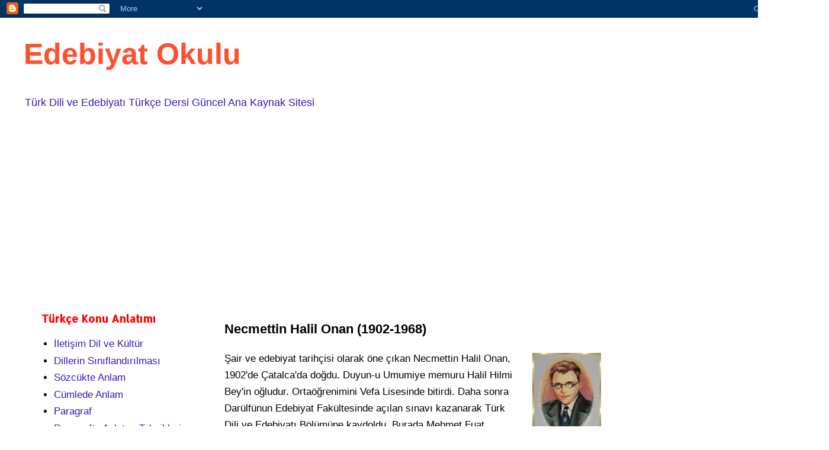

--- FILE ---
content_type: text/html; charset=UTF-8
request_url: https://www.edebiyatokulu.org/2016/01/necmettin-halil-onan.html
body_size: 27356
content:
<!DOCTYPE html>
<html class='v2' dir='ltr' xmlns='http://www.w3.org/1999/xhtml' xmlns:b='http://www.google.com/2005/gml/b' xmlns:data='http://www.google.com/2005/gml/data' xmlns:expr='http://www.google.com/2005/gml/expr'>
<head>
<link href='https://www.blogger.com/static/v1/widgets/335934321-css_bundle_v2.css' rel='stylesheet' type='text/css'/>
<meta content='wKulbyqiYMcwC9NjuUfwlkvBq5XyPR7p4rXSwZls-i8' name='google-site-verification'/>
<meta content='width=1100' name='viewport'/>
<meta content='text/html; charset=UTF-8' http-equiv='Content-Type'/>
<meta content='blogger' name='generator'/>
<link href='https://www.edebiyatokulu.org/favicon.ico' rel='icon' type='image/x-icon'/>
<link href='https://www.edebiyatokulu.org/2016/01/necmettin-halil-onan.html' rel='canonical'/>
<link rel="alternate" type="application/atom+xml" title="Edebiyat Okulu - Atom" href="https://www.edebiyatokulu.org/feeds/posts/default" />
<link rel="alternate" type="application/rss+xml" title="Edebiyat Okulu - RSS" href="https://www.edebiyatokulu.org/feeds/posts/default?alt=rss" />
<link rel="service.post" type="application/atom+xml" title="Edebiyat Okulu - Atom" href="https://www.blogger.com/feeds/3958729696206929944/posts/default" />

<link rel="alternate" type="application/atom+xml" title="Edebiyat Okulu - Atom" href="https://www.edebiyatokulu.org/feeds/5722798942655641776/comments/default" />
<!--Can't find substitution for tag [blog.ieCssRetrofitLinks]-->
<link href='https://blogger.googleusercontent.com/img/b/R29vZ2xl/AVvXsEicqucwIPJQ8bbZ8P9rNCVt5Xr0tCeHidFEWDpYl_Cpk2idn7wWwKtNhmCFvVA_8PUymmQsO3EfFEcOnuNskdezBZoozt-1GG2lvR3X-pu4LECp8o8Gu2yHzxE1xJs3GsxIJb4JJOPEnbQ/w116-h149/indir+%25282%2529.jpg' rel='image_src'/>
<meta content='https://www.edebiyatokulu.org/2016/01/necmettin-halil-onan.html' property='og:url'/>
<meta content='Necmettin Halil Onan (1902-1968)' property='og:title'/>
<meta content=' Şair ve edebiyat tarihçisi olarak öne çıkan Necmettin Halil Onan, 1902&#39;de Çatalca&#39;da doğdu. Duyun-u Umumiye memuru Halil Hilmi Bey&#39;in oğlud...' property='og:description'/>
<meta content='https://blogger.googleusercontent.com/img/b/R29vZ2xl/AVvXsEicqucwIPJQ8bbZ8P9rNCVt5Xr0tCeHidFEWDpYl_Cpk2idn7wWwKtNhmCFvVA_8PUymmQsO3EfFEcOnuNskdezBZoozt-1GG2lvR3X-pu4LECp8o8Gu2yHzxE1xJs3GsxIJb4JJOPEnbQ/w1200-h630-p-k-no-nu/indir+%25282%2529.jpg' property='og:image'/>
<title>Edebiyat Okulu: Necmettin Halil Onan (1902-1968)</title>
<style type='text/css'>@font-face{font-family:'Allerta Stencil';font-style:normal;font-weight:400;font-display:swap;src:url(//fonts.gstatic.com/s/allertastencil/v24/HTx0L209KT-LmIE9N7OR6eiycOe1_Db29XP-vA.woff2)format('woff2');unicode-range:U+0000-00FF,U+0131,U+0152-0153,U+02BB-02BC,U+02C6,U+02DA,U+02DC,U+0304,U+0308,U+0329,U+2000-206F,U+20AC,U+2122,U+2191,U+2193,U+2212,U+2215,U+FEFF,U+FFFD;}</style>
<style id='page-skin-1' type='text/css'><!--
/*
-----------------------------------------------
Blogger Template Style
Name:     Simple
Designer: Blogger
URL:      www.blogger.com
----------------------------------------------- */
/* Variable definitions
====================
<Variable name="keycolor" description="Main Color" type="color" default="#66bbdd"/>
<Group description="Page Text" selector="body">
<Variable name="body.font" description="Font" type="font"
default="normal normal 12px Arial, Tahoma, Helvetica, FreeSans, sans-serif"/>
<Variable name="body.text.color" description="Text Color" type="color" default="#222222"/>
</Group>
<Group description="Backgrounds" selector=".body-fauxcolumns-outer">
<Variable name="body.background.color" description="Outer Background" type="color" default="#66bbdd"/>
<Variable name="content.background.color" description="Main Background" type="color" default="#ffffff"/>
<Variable name="header.background.color" description="Header Background" type="color" default="transparent"/>
</Group>
<Group description="Links" selector=".main-outer">
<Variable name="link.color" description="Link Color" type="color" default="#2288bb"/>
<Variable name="link.visited.color" description="Visited Color" type="color" default="#888888"/>
<Variable name="link.hover.color" description="Hover Color" type="color" default="#33aaff"/>
</Group>
<Group description="Blog Title" selector=".header h1">
<Variable name="header.font" description="Font" type="font"
default="normal normal 60px Arial, Tahoma, Helvetica, FreeSans, sans-serif"/>
<Variable name="header.text.color" description="Title Color" type="color" default="#3399bb" />
</Group>
<Group description="Blog Description" selector=".header .description">
<Variable name="description.text.color" description="Description Color" type="color"
default="#777777" />
</Group>
<Group description="Tabs Text" selector=".tabs-inner .widget li a">
<Variable name="tabs.font" description="Font" type="font"
default="normal normal 14px Arial, Tahoma, Helvetica, FreeSans, sans-serif"/>
<Variable name="tabs.text.color" description="Text Color" type="color" default="#999999"/>
<Variable name="tabs.selected.text.color" description="Selected Color" type="color" default="#000000"/>
</Group>
<Group description="Tabs Background" selector=".tabs-outer .PageList">
<Variable name="tabs.background.color" description="Background Color" type="color" default="#f5f5f5"/>
<Variable name="tabs.selected.background.color" description="Selected Color" type="color" default="#eeeeee"/>
</Group>
<Group description="Post Title" selector="h3.post-title, .comments h4">
<Variable name="post.title.font" description="Font" type="font"
default="normal normal 22px Arial, Tahoma, Helvetica, FreeSans, sans-serif"/>
</Group>
<Group description="Date Header" selector=".date-header">
<Variable name="date.header.color" description="Text Color" type="color"
default="#000000"/>
<Variable name="date.header.background.color" description="Background Color" type="color"
default="transparent"/>
<Variable name="date.header.font" description="Text Font" type="font"
default="normal bold 11px Arial, Tahoma, Helvetica, FreeSans, sans-serif"/>
<Variable name="date.header.padding" description="Date Header Padding" type="string" default="inherit"/>
<Variable name="date.header.letterspacing" description="Date Header Letter Spacing" type="string" default="inherit"/>
<Variable name="date.header.margin" description="Date Header Margin" type="string" default="inherit"/>
</Group>
<Group description="Post Footer" selector=".post-footer">
<Variable name="post.footer.text.color" description="Text Color" type="color" default="#666666"/>
<Variable name="post.footer.background.color" description="Background Color" type="color"
default="#f9f9f9"/>
<Variable name="post.footer.border.color" description="Shadow Color" type="color" default="#eeeeee"/>
</Group>
<Group description="Gadgets" selector="h2">
<Variable name="widget.title.font" description="Title Font" type="font"
default="normal bold 11px Arial, Tahoma, Helvetica, FreeSans, sans-serif"/>
<Variable name="widget.title.text.color" description="Title Color" type="color" default="#000000"/>
<Variable name="widget.alternate.text.color" description="Alternate Color" type="color" default="#999999"/>
</Group>
<Group description="Images" selector=".main-inner">
<Variable name="image.background.color" description="Background Color" type="color" default="#ffffff"/>
<Variable name="image.border.color" description="Border Color" type="color" default="#eeeeee"/>
<Variable name="image.text.color" description="Caption Text Color" type="color" default="#000000"/>
</Group>
<Group description="Accents" selector=".content-inner">
<Variable name="body.rule.color" description="Separator Line Color" type="color" default="#eeeeee"/>
<Variable name="tabs.border.color" description="Tabs Border Color" type="color" default="rgba(0, 0, 0, 0)"/>
</Group>
<Variable name="body.background" description="Body Background" type="background"
color="#ffffff" default="$(color) none repeat scroll top left"/>
<Variable name="body.background.override" description="Body Background Override" type="string" default=""/>
<Variable name="body.background.gradient.cap" description="Body Gradient Cap" type="url"
default="url(https://resources.blogblog.com/blogblog/data/1kt/simple/gradients_light.png)"/>
<Variable name="body.background.gradient.tile" description="Body Gradient Tile" type="url"
default="url(https://resources.blogblog.com/blogblog/data/1kt/simple/body_gradient_tile_light.png)"/>
<Variable name="content.background.color.selector" description="Content Background Color Selector" type="string" default=".content-inner"/>
<Variable name="content.padding" description="Content Padding" type="length" default="10px" min="0" max="100px"/>
<Variable name="content.padding.horizontal" description="Content Horizontal Padding" type="length" default="10px" min="0" max="100px"/>
<Variable name="content.shadow.spread" description="Content Shadow Spread" type="length" default="40px" min="0" max="100px"/>
<Variable name="content.shadow.spread.webkit" description="Content Shadow Spread (WebKit)" type="length" default="5px" min="0" max="100px"/>
<Variable name="content.shadow.spread.ie" description="Content Shadow Spread (IE)" type="length" default="10px" min="0" max="100px"/>
<Variable name="main.border.width" description="Main Border Width" type="length" default="0" min="0" max="10px"/>
<Variable name="header.background.gradient" description="Header Gradient" type="url" default="none"/>
<Variable name="header.shadow.offset.left" description="Header Shadow Offset Left" type="length" default="-1px" min="-50px" max="50px"/>
<Variable name="header.shadow.offset.top" description="Header Shadow Offset Top" type="length" default="-1px" min="-50px" max="50px"/>
<Variable name="header.shadow.spread" description="Header Shadow Spread" type="length" default="1px" min="0" max="100px"/>
<Variable name="header.padding" description="Header Padding" type="length" default="30px" min="0" max="100px"/>
<Variable name="header.border.size" description="Header Border Size" type="length" default="1px" min="0" max="10px"/>
<Variable name="header.bottom.border.size" description="Header Bottom Border Size" type="length" default="1px" min="0" max="10px"/>
<Variable name="header.border.horizontalsize" description="Header Horizontal Border Size" type="length" default="0" min="0" max="10px"/>
<Variable name="description.text.size" description="Description Text Size" type="string" default="140%"/>
<Variable name="tabs.margin.top" description="Tabs Margin Top" type="length" default="0" min="0" max="100px"/>
<Variable name="tabs.margin.side" description="Tabs Side Margin" type="length" default="30px" min="0" max="100px"/>
<Variable name="tabs.background.gradient" description="Tabs Background Gradient" type="url"
default="url(https://resources.blogblog.com/blogblog/data/1kt/simple/gradients_light.png)"/>
<Variable name="tabs.border.width" description="Tabs Border Width" type="length" default="1px" min="0" max="10px"/>
<Variable name="tabs.bevel.border.width" description="Tabs Bevel Border Width" type="length" default="1px" min="0" max="10px"/>
<Variable name="post.margin.bottom" description="Post Bottom Margin" type="length" default="25px" min="0" max="100px"/>
<Variable name="image.border.small.size" description="Image Border Small Size" type="length" default="2px" min="0" max="10px"/>
<Variable name="image.border.large.size" description="Image Border Large Size" type="length" default="5px" min="0" max="10px"/>
<Variable name="page.width.selector" description="Page Width Selector" type="string" default=".region-inner"/>
<Variable name="page.width" description="Page Width" type="string" default="auto"/>
<Variable name="main.section.margin" description="Main Section Margin" type="length" default="15px" min="0" max="100px"/>
<Variable name="main.padding" description="Main Padding" type="length" default="15px" min="0" max="100px"/>
<Variable name="main.padding.top" description="Main Padding Top" type="length" default="30px" min="0" max="100px"/>
<Variable name="main.padding.bottom" description="Main Padding Bottom" type="length" default="30px" min="0" max="100px"/>
<Variable name="paging.background"
color="#ffffff"
description="Background of blog paging area" type="background"
default="transparent none no-repeat scroll top center"/>
<Variable name="footer.bevel" description="Bevel border length of footer" type="length" default="0" min="0" max="10px"/>
<Variable name="mobile.background.overlay" description="Mobile Background Overlay" type="string"
default="transparent none repeat scroll top left"/>
<Variable name="mobile.background.size" description="Mobile Background Size" type="string" default="auto"/>
<Variable name="mobile.button.color" description="Mobile Button Color" type="color" default="#ffffff" />
<Variable name="startSide" description="Side where text starts in blog language" type="automatic" default="left"/>
<Variable name="endSide" description="Side where text ends in blog language" type="automatic" default="right"/>
*/
/* Content
----------------------------------------------- */
body {
font: normal normal 17px Verdana, Geneva, sans-serif;
color: #000000;
background: #ffffff none no-repeat scroll center center;
padding: 0 0 0 0;
}
html body .region-inner {
min-width: 0;
max-width: 100%;
width: auto;
}
h2 {
font-size: 22px;
}
a:link {
text-decoration:none;
color: #2c20b3;
}
a:visited {
text-decoration:none;
color: #2c20b3;
}
a:hover {
text-decoration:underline;
color: #2c20b3;
}
.body-fauxcolumn-outer .fauxcolumn-inner {
background: transparent none repeat scroll top left;
_background-image: none;
}
.body-fauxcolumn-outer .cap-top {
position: absolute;
z-index: 1;
height: 400px;
width: 100%;
}
.body-fauxcolumn-outer .cap-top .cap-left {
width: 100%;
background: transparent none repeat-x scroll top left;
_background-image: none;
}
.content-outer {
-moz-box-shadow: 0 0 0 rgba(0, 0, 0, .15);
-webkit-box-shadow: 0 0 0 rgba(0, 0, 0, .15);
-goog-ms-box-shadow: 0 0 0 #333333;
box-shadow: 0 0 0 rgba(0, 0, 0, .15);
margin-bottom: 1px;
}
.content-inner {
padding: 10px 40px;
}
.content-inner {
background-color: #ffffff;
}
/* Header
----------------------------------------------- */
.header-outer {
background: rgba(0, 0, 0, 0) none repeat-x scroll 0 -400px;
_background-image: none;
}
.Header h1 {
font: normal bold 50px Verdana, Geneva, sans-serif;
color: #ff512e;
text-shadow: 0 0 0 rgba(0, 0, 0, .2);
}
.Header h1 a {
color: #ff512e;
}
.Header .description {
font-size: 18px;
color: #2c20b3;
}
.header-inner .Header .titlewrapper {
padding: 22px 0;
}
.header-inner .Header .descriptionwrapper {
padding: 0 0;
}
/* Tabs
----------------------------------------------- */
.tabs-inner .section:first-child {
border-top: 0 solid #dbdbdb;
}
.tabs-inner .section:first-child ul {
margin-top: -1px;
border-top: 1px solid #dbdbdb;
border-left: 1px solid #dbdbdb;
border-right: 1px solid #dbdbdb;
}
.tabs-inner .widget ul {
background: rgba(0, 0, 0, 0) none repeat-x scroll 0 -800px;
_background-image: none;
border-bottom: 1px solid #dbdbdb;
margin-top: 0;
margin-left: -30px;
margin-right: -30px;
}
.tabs-inner .widget li a {
display: inline-block;
padding: .6em 1em;
font: normal normal 14px Verdana, Geneva, sans-serif;
color: #000000;
border-left: 1px solid #ffffff;
border-right: 1px solid #dbdbdb;
}
.tabs-inner .widget li:first-child a {
border-left: none;
}
.tabs-inner .widget li.selected a, .tabs-inner .widget li a:hover {
color: #000000;
background-color: #ededed;
text-decoration: none;
}
/* Columns
----------------------------------------------- */
.main-outer {
border-top: 0 solid rgba(0, 0, 0, 0);
}
.fauxcolumn-left-outer .fauxcolumn-inner {
border-right: 1px solid rgba(0, 0, 0, 0);
}
.fauxcolumn-right-outer .fauxcolumn-inner {
border-left: 1px solid rgba(0, 0, 0, 0);
}
/* Headings
----------------------------------------------- */
div.widget > h2,
div.widget h2.title {
margin: 0 0 1em 0;
font: normal bold 18px Allerta Stencil;
color: #ff0000;
}
/* Widgets
----------------------------------------------- */
.widget .zippy {
color: #969696;
text-shadow: 2px 2px 1px rgba(0, 0, 0, .1);
}
.widget .popular-posts ul {
list-style: none;
}
/* Posts
----------------------------------------------- */
h2.date-header {
font: normal bold 0px Arial, Tahoma, Helvetica, FreeSans, sans-serif;
}
.date-header span {
background-color: #b9b9b9;
color: #b320a7;
padding: 0.4em;
letter-spacing: 3px;
margin: inherit;
}
.main-inner {
padding-top: 35px;
padding-bottom: 65px;
}
.main-inner .column-center-inner {
padding: 0 0;
}
.main-inner .column-center-inner .section {
margin: 0 1em;
}
.post {
margin: 0 0 45px 0;
}
h3.post-title, .comments h4 {
font: normal bold 22px 'Trebuchet MS',Trebuchet,Verdana,sans-serif;
margin: .75em 0 0;
}
.post-body {
font-size: 110%;
line-height: 1.4;
position: relative;
}
.post-body img, .post-body .tr-caption-container, .Profile img, .Image img,
.BlogList .item-thumbnail img {
padding: 2px;
background: #ffffff;
border: 1px solid #ededed;
-moz-box-shadow: 1px 1px 5px rgba(0, 0, 0, .1);
-webkit-box-shadow: 1px 1px 5px rgba(0, 0, 0, .1);
box-shadow: 1px 1px 5px rgba(0, 0, 0, .1);
}
.post-body img, .post-body .tr-caption-container {
padding: 5px;
}
.post-body .tr-caption-container {
color: #000000;
}
.post-body .tr-caption-container img {
padding: 0;
background: transparent;
border: none;
-moz-box-shadow: 0 0 0 rgba(0, 0, 0, .1);
-webkit-box-shadow: 0 0 0 rgba(0, 0, 0, .1);
box-shadow: 0 0 0 rgba(0, 0, 0, .1);
}
.post-header {
margin: 0 0 1.5em;
line-height: 1.6;
font-size: 90%;
}
.post-footer {
margin: 20px -2px 0;
padding: 5px 10px;
color: #606060;
background-color: #ededed;
border-bottom: 1px solid #ededed;
line-height: 1.6;
font-size: 90%;
}
#comments .comment-author {
padding-top: 1.5em;
border-top: 1px solid rgba(0, 0, 0, 0);
background-position: 0 1.5em;
}
#comments .comment-author:first-child {
padding-top: 0;
border-top: none;
}
.avatar-image-container {
margin: .2em 0 0;
}
#comments .avatar-image-container img {
border: 1px solid #ededed;
}
/* Comments
----------------------------------------------- */
.comments .comments-content .icon.blog-author {
background-repeat: no-repeat;
background-image: url([data-uri]);
}
.comments .comments-content .loadmore a {
border-top: 1px solid #969696;
border-bottom: 1px solid #969696;
}
.comments .comment-thread.inline-thread {
background-color: #ededed;
}
.comments .continue {
border-top: 2px solid #969696;
}
/* Accents
---------------------------------------------- */
.section-columns td.columns-cell {
border-left: 1px solid rgba(0, 0, 0, 0);
}
.blog-pager {
background: transparent url(https://resources.blogblog.com/blogblog/data/1kt/simple/paging_dot.png) repeat-x scroll top center;
}
.blog-pager-older-link, .home-link,
.blog-pager-newer-link {
background-color: #ffffff;
padding: 5px;
}
.footer-outer {
border-top: 1px dashed #bbbbbb;
}
/* Mobile
----------------------------------------------- */
body.mobile  {
background-size: auto;
}
.mobile .body-fauxcolumn-outer {
background: transparent none repeat scroll top left;
}
.mobile .body-fauxcolumn-outer .cap-top {
background-size: 100% auto;
}
.mobile .content-outer {
-webkit-box-shadow: 0 0 3px rgba(0, 0, 0, .15);
box-shadow: 0 0 3px rgba(0, 0, 0, .15);
}
.mobile .tabs-inner .widget ul {
margin-left: 0;
margin-right: 0;
}
.mobile .post {
margin: 0;
}
.mobile .main-inner .column-center-inner .section {
margin: 0;
}
.mobile .date-header span {
padding: 0.1em 10px;
margin: 0 -10px;
}
.mobile h3.post-title {
margin: 0;
}
.mobile .blog-pager {
background: transparent none no-repeat scroll top center;
}
.mobile .footer-outer {
border-top: none;
}
.mobile .main-inner, .mobile .footer-inner {
background-color: #ffffff;
}
.mobile-index-contents {
color: #000000;
}
.mobile-link-button {
background-color: #2c20b3;
}
.mobile-link-button a:link, .mobile-link-button a:visited {
color: #ffffff;
}
.mobile .tabs-inner .section:first-child {
border-top: none;
}
.mobile .tabs-inner .PageList .widget-content {
background-color: #ededed;
color: #000000;
border-top: 1px solid #dbdbdb;
border-bottom: 1px solid #dbdbdb;
}
.mobile .tabs-inner .PageList .widget-content .pagelist-arrow {
border-left: 1px solid #dbdbdb;
}
.post-body img, .post-body .tr-caption-container, .Profile img, .Image img,
.BlogList .item-thumbnail img {
padding: none !important;
border: none !important;
background: none !important;
-moz-box-shadow: 0px 0px 0px transparent !important;
-webkit-box-shadow: 0px 0px 0px transparent !important;
box-shadow: 0px 0px 0px transparent !important;
}
--></style>
<style id='template-skin-1' type='text/css'><!--
body {
min-width: 1400px;
}
.content-outer, .content-fauxcolumn-outer, .region-inner {
min-width: 1400px;
max-width: 1400px;
_width: 1400px;
}
.main-inner .columns {
padding-left: 322px;
padding-right: 323px;
}
.main-inner .fauxcolumn-center-outer {
left: 322px;
right: 323px;
/* IE6 does not respect left and right together */
_width: expression(this.parentNode.offsetWidth -
parseInt("322px") -
parseInt("323px") + 'px');
}
.main-inner .fauxcolumn-left-outer {
width: 322px;
}
.main-inner .fauxcolumn-right-outer {
width: 323px;
}
.main-inner .column-left-outer {
width: 322px;
right: 100%;
margin-left: -322px;
}
.main-inner .column-right-outer {
width: 323px;
margin-right: -323px;
}
#layout {
min-width: 0;
}
#layout .content-outer {
min-width: 0;
width: 800px;
}
#layout .region-inner {
min-width: 0;
width: auto;
}
body#layout div.add_widget {
padding: 8px;
}
body#layout div.add_widget a {
margin-left: 32px;
}
--></style>
<!-- Global site tag (gtag.js) - Google Analytics -->
<script async='async' src='https://www.googletagmanager.com/gtag/js?id=UA-75117830-1'></script>
<script>
  window.dataLayer = window.dataLayer || [];
  function gtag(){dataLayer.push(arguments);}
  gtag('js', new Date());

  gtag('config', 'UA-75117830-1');
</script>
<link href='https://www.blogger.com/dyn-css/authorization.css?targetBlogID=3958729696206929944&amp;zx=8f31856d-6ed9-4e92-a2d9-00bcc9684708' media='none' onload='if(media!=&#39;all&#39;)media=&#39;all&#39;' rel='stylesheet'/><noscript><link href='https://www.blogger.com/dyn-css/authorization.css?targetBlogID=3958729696206929944&amp;zx=8f31856d-6ed9-4e92-a2d9-00bcc9684708' rel='stylesheet'/></noscript>
<meta name='google-adsense-platform-account' content='ca-host-pub-1556223355139109'/>
<meta name='google-adsense-platform-domain' content='blogspot.com'/>

<!-- data-ad-client=ca-pub-5853302872356184 -->

<link rel="stylesheet" href="https://fonts.googleapis.com/css2?display=swap&family=Open+Sans&family=Calibri"></head>
<body class='loading'>
<div class='navbar section' id='navbar' name='Navbar'><div class='widget Navbar' data-version='1' id='Navbar1'><script type="text/javascript">
    function setAttributeOnload(object, attribute, val) {
      if(window.addEventListener) {
        window.addEventListener('load',
          function(){ object[attribute] = val; }, false);
      } else {
        window.attachEvent('onload', function(){ object[attribute] = val; });
      }
    }
  </script>
<div id="navbar-iframe-container"></div>
<script type="text/javascript" src="https://apis.google.com/js/platform.js"></script>
<script type="text/javascript">
      gapi.load("gapi.iframes:gapi.iframes.style.bubble", function() {
        if (gapi.iframes && gapi.iframes.getContext) {
          gapi.iframes.getContext().openChild({
              url: 'https://www.blogger.com/navbar/3958729696206929944?po\x3d5722798942655641776\x26origin\x3dhttps://www.edebiyatokulu.org',
              where: document.getElementById("navbar-iframe-container"),
              id: "navbar-iframe"
          });
        }
      });
    </script><script type="text/javascript">
(function() {
var script = document.createElement('script');
script.type = 'text/javascript';
script.src = '//pagead2.googlesyndication.com/pagead/js/google_top_exp.js';
var head = document.getElementsByTagName('head')[0];
if (head) {
head.appendChild(script);
}})();
</script>
</div></div>
<div class='body-fauxcolumns'>
<div class='fauxcolumn-outer body-fauxcolumn-outer'>
<div class='cap-top'>
<div class='cap-left'></div>
<div class='cap-right'></div>
</div>
<div class='fauxborder-left'>
<div class='fauxborder-right'></div>
<div class='fauxcolumn-inner'>
</div>
</div>
<div class='cap-bottom'>
<div class='cap-left'></div>
<div class='cap-right'></div>
</div>
</div>
</div>
<div class='content'>
<div class='content-fauxcolumns'>
<div class='fauxcolumn-outer content-fauxcolumn-outer'>
<div class='cap-top'>
<div class='cap-left'></div>
<div class='cap-right'></div>
</div>
<div class='fauxborder-left'>
<div class='fauxborder-right'></div>
<div class='fauxcolumn-inner'>
</div>
</div>
<div class='cap-bottom'>
<div class='cap-left'></div>
<div class='cap-right'></div>
</div>
</div>
</div>
<div class='content-outer'>
<div class='content-cap-top cap-top'>
<div class='cap-left'></div>
<div class='cap-right'></div>
</div>
<div class='fauxborder-left content-fauxborder-left'>
<div class='fauxborder-right content-fauxborder-right'></div>
<div class='content-inner'>
<header>
<div class='header-outer'>
<div class='header-cap-top cap-top'>
<div class='cap-left'></div>
<div class='cap-right'></div>
</div>
<div class='fauxborder-left header-fauxborder-left'>
<div class='fauxborder-right header-fauxborder-right'></div>
<div class='region-inner header-inner'>
<div class='header section' id='header' name='Başlık'><div class='widget Header' data-version='1' id='Header1'>
<div id='header-inner'>
<div class='titlewrapper'>
<h1 class='title'>
<a href='https://www.edebiyatokulu.org/'>
Edebiyat Okulu
</a>
</h1>
</div>
<div class='descriptionwrapper'>
<p class='description'><span>Türk Dili ve Edebiyatı Türkçe Dersi Güncel Ana Kaynak Sitesi            </span></p>
</div>
</div>
</div></div>
</div>
</div>
<div class='header-cap-bottom cap-bottom'>
<div class='cap-left'></div>
<div class='cap-right'></div>
</div>
</div>
</header>
<div class='tabs-outer'>
<div class='tabs-cap-top cap-top'>
<div class='cap-left'></div>
<div class='cap-right'></div>
</div>
<div class='fauxborder-left tabs-fauxborder-left'>
<div class='fauxborder-right tabs-fauxborder-right'></div>
<div class='region-inner tabs-inner'>
<div class='tabs section' id='crosscol' name='Çapraz Sütun'><div class='widget AdSense' data-version='1' id='AdSense3'>
<div class='widget-content'>
<script async src="https://pagead2.googlesyndication.com/pagead/js/adsbygoogle.js"></script>
<!-- edebiyat-okulu_crosscol_AdSense3_1x1_as -->
<ins class="adsbygoogle"
     style="display:block"
     data-ad-client="ca-pub-5853302872356184"
     data-ad-host="ca-host-pub-1556223355139109"
     data-ad-slot="6681208711"
     data-ad-format="auto"
     data-full-width-responsive="true"></ins>
<script>
(adsbygoogle = window.adsbygoogle || []).push({});
</script>
<div class='clear'></div>
</div>
</div></div>
<div class='tabs no-items section' id='crosscol-overflow' name='Cross-Column 2'></div>
</div>
</div>
<div class='tabs-cap-bottom cap-bottom'>
<div class='cap-left'></div>
<div class='cap-right'></div>
</div>
</div>
<div class='main-outer'>
<div class='main-cap-top cap-top'>
<div class='cap-left'></div>
<div class='cap-right'></div>
</div>
<div class='fauxborder-left main-fauxborder-left'>
<div class='fauxborder-right main-fauxborder-right'></div>
<div class='region-inner main-inner'>
<div class='columns fauxcolumns'>
<div class='fauxcolumn-outer fauxcolumn-center-outer'>
<div class='cap-top'>
<div class='cap-left'></div>
<div class='cap-right'></div>
</div>
<div class='fauxborder-left'>
<div class='fauxborder-right'></div>
<div class='fauxcolumn-inner'>
</div>
</div>
<div class='cap-bottom'>
<div class='cap-left'></div>
<div class='cap-right'></div>
</div>
</div>
<div class='fauxcolumn-outer fauxcolumn-left-outer'>
<div class='cap-top'>
<div class='cap-left'></div>
<div class='cap-right'></div>
</div>
<div class='fauxborder-left'>
<div class='fauxborder-right'></div>
<div class='fauxcolumn-inner'>
</div>
</div>
<div class='cap-bottom'>
<div class='cap-left'></div>
<div class='cap-right'></div>
</div>
</div>
<div class='fauxcolumn-outer fauxcolumn-right-outer'>
<div class='cap-top'>
<div class='cap-left'></div>
<div class='cap-right'></div>
</div>
<div class='fauxborder-left'>
<div class='fauxborder-right'></div>
<div class='fauxcolumn-inner'>
</div>
</div>
<div class='cap-bottom'>
<div class='cap-left'></div>
<div class='cap-right'></div>
</div>
</div>
<!-- corrects IE6 width calculation -->
<div class='columns-inner'>
<div class='column-center-outer'>
<div class='column-center-inner'>
<div class='main section' id='main' name='Ana'><div class='widget Blog' data-version='1' id='Blog1'>
<div class='blog-posts hfeed'>

          <div class="date-outer">
        

          <div class="date-posts">
        
<div class='post-outer'>
<div class='post hentry uncustomized-post-template' itemprop='blogPost' itemscope='itemscope' itemtype='http://schema.org/BlogPosting'>
<meta content='https://blogger.googleusercontent.com/img/b/R29vZ2xl/AVvXsEicqucwIPJQ8bbZ8P9rNCVt5Xr0tCeHidFEWDpYl_Cpk2idn7wWwKtNhmCFvVA_8PUymmQsO3EfFEcOnuNskdezBZoozt-1GG2lvR3X-pu4LECp8o8Gu2yHzxE1xJs3GsxIJb4JJOPEnbQ/w116-h149/indir+%25282%2529.jpg' itemprop='image_url'/>
<meta content='3958729696206929944' itemprop='blogId'/>
<meta content='5722798942655641776' itemprop='postId'/>
<a name='5722798942655641776'></a>
<h3 class='post-title entry-title' itemprop='name'>
Necmettin Halil Onan (1902-1968)
</h3>
<div class='post-header'>
<div class='post-header-line-1'></div>
</div>
<div class='post-body entry-content' id='post-body-5722798942655641776' itemprop='description articleBody'>
<div class="MsoNormal">
<div class="MsoNormal" style="background: white; line-height: 18.5pt; margin-bottom: 0cm;"><a href="https://www.edebiyatokulu.org/2016/01/necmettin-halil-onan.html" style="clear: right; float: right; margin-bottom: 1em; margin-left: 1em;"><img alt="necmettin halil onan" border="0" height="149" src="https://blogger.googleusercontent.com/img/b/R29vZ2xl/AVvXsEicqucwIPJQ8bbZ8P9rNCVt5Xr0tCeHidFEWDpYl_Cpk2idn7wWwKtNhmCFvVA_8PUymmQsO3EfFEcOnuNskdezBZoozt-1GG2lvR3X-pu4LECp8o8Gu2yHzxE1xJs3GsxIJb4JJOPEnbQ/w116-h149/indir+%25282%2529.jpg" title="necmettin halil onan" width="116" /></a></div><div class="MsoNormal"><div style="margin: 0cm 0cm 0.0001pt;"><p class="MsoNormal" style="line-height: 150%; margin-bottom: .0001pt; margin-bottom: 0cm;"><span style="font-family: Verdana, sans-serif; font-size: 13pt; line-height: 150%;">Şair ve edebiyat tarihçisi olarak öne
çıkan Necmettin Halil Onan, 1902'de Çatalca'da doğdu. Duyun-u Umumiye memuru
Halil Hilmi Bey'in oğludur. Ortaöğrenimini Vefa Lisesinde bitirdi. Daha sonra
Darülfünun Edebiyat Fakültesinde açılan sınavı kazanarak Türk Dili ve Edebiyatı
Bölümüne kaydoldu. Burada Mehmet Fuat Köprülü, Cenap Şahabettin, Yahya Kemal
Beyatlı gibi ünlü sanatçıların öğrencisi oldu.</span><o:p></o:p></p>

<p class="MsoNormal" style="background: white; line-height: 150%; margin-bottom: 0cm;"><span face="Verdana, sans-serif" style="font-family: verdana; font-size: 13pt; line-height: 150%;">Necmettin
Halil Onan, İstanbul'un işgali sırasında okulu geçici bir süreliğine
kapatılınca Milli Mücadele'ye katılmak için Ankara'ya gitti. Anadolu Ajansı'nın
siyasi servisinde çalıştı. Kurtuluş Savaşı'nın sonlanmasıyla İstanbul'a dönüp
yarım kalan eğitimini burada sürdürdü ve 1924'te buradan mezun oldu. 1929'dan
itibaren İzmir, Adana, Ankara illerinde pek çok okulda edebiyat öğretmenliği
yaptı. Lise müdürlüğü ve akabinde maarif müfettişliği yaptı.</span></p>

<p class="MsoNormal" style="background: white; line-height: 150%; margin-bottom: 0cm;"><span face="Verdana, sans-serif" style="font-family: verdana; font-size: 13pt; line-height: 150%;">1942-1946
yılları arasında Yüksek Öğretim Genel Müdürlüğü görevinde bulundu. Ankara
Üniversitesi Dil ve Tarih Coğrafya Fakültesi Eski Türk Edebiyatı Profesörü
oldu. 1959'da emekli olan Necmettin Halil Onan, 17 Ağustos 1968'de İstanbul'da
vefat etti.<o:p></o:p></span></p>

<p class="MsoNormal" style="background: white; line-height: 150%; margin-bottom: 3pt;"><span face="Verdana, sans-serif" style="font-family: verdana; font-size: 13pt; line-height: 150%;">&nbsp;</span></p>

<div style="background: white; line-height: 150%; margin-bottom: 3pt; text-align: left;"><span style="font-family: verdana;"><b><span face="&quot;Verdana&quot;,sans-serif" style="color: red; font-size: 13pt; line-height: 150%; mso-bidi-font-family: &quot;Times New Roman&quot;; mso-fareast-font-family: &quot;Times New Roman&quot;; mso-fareast-language: TR;">Edebi Kişiliği</span></b></span></div>

<div style="background: white; line-height: 150%; margin-bottom: 3pt; text-align: left;"><span face="Verdana, sans-serif" style="font-family: verdana; font-size: 13pt; line-height: 150%;">&nbsp;</span></div>

<ul type="disc">
 <li class="MsoNormal" style="line-height: 150%;"><span face="&quot;Verdana&quot;,sans-serif" style="font-family: verdana; font-size: 13pt; line-height: 150%; mso-bidi-font-family: &quot;Times New Roman&quot;; mso-fareast-font-family: &quot;Times New Roman&quot;; mso-fareast-language: TR;">Milli Edebiyat zevk ve anlayışını sürdüren
     şairlerdendir.<o:p></o:p></span></li>
 <li class="MsoNormal" style="line-height: 150%;"><span face="&quot;Verdana&quot;,sans-serif" style="font-family: verdana; font-size: 13pt; line-height: 150%; mso-bidi-font-family: &quot;Times New Roman&quot;; mso-fareast-font-family: &quot;Times New Roman&quot;; mso-fareast-language: TR;">Eserlerinde tarihi ve milli konulara ağırlık
     verir.<o:p></o:p></span></li>
 <li class="MsoNormal" style="line-height: 150%;"><span face="&quot;Verdana&quot;,sans-serif" style="font-family: verdana; font-size: 13pt; line-height: 150%; mso-bidi-font-family: &quot;Times New Roman&quot;; mso-fareast-font-family: &quot;Times New Roman&quot;; mso-fareast-language: TR;">Şiire aruz ölçüsüyle başlar. Aruz ölçüsüyle
     yazdığı şiirlerini "Nedim" dergisinde; aruzu bırakıp heceye
     yöneldiğinde de şiirlerini "Dergâh" ve "Hayat"
     dergilerinde yayımlar.<o:p></o:p></span></li>
 <li class="MsoNormal" style="line-height: 150%;"><span face="&quot;Verdana&quot;,sans-serif" style="font-family: verdana; font-size: 13pt; line-height: 150%; mso-bidi-font-family: &quot;Times New Roman&quot;; mso-fareast-font-family: &quot;Times New Roman&quot;; mso-fareast-language: TR;">Şiirlerini 1927 ve 1933'te bastırdığı iki kitapta
     toplar.<o:p></o:p></span></li>
 <li class="MsoNormal" style="line-height: 150%;"><span face="&quot;Verdana&quot;,sans-serif" style="font-family: verdana; font-size: 13pt; line-height: 150%; mso-bidi-font-family: &quot;Times New Roman&quot;; mso-fareast-font-family: &quot;Times New Roman&quot;; mso-fareast-language: TR;">Son dönem şiirlerinde Yahya Kemal Beyatlı'nın
     etkisi görülür.<o:p></o:p></span></li>
 <li class="MsoNormal" style="line-height: 150%;"><span face="&quot;Verdana&quot;,sans-serif" style="font-family: verdana; font-size: 13pt; line-height: 150%; mso-bidi-font-family: &quot;Times New Roman&quot;; mso-fareast-font-family: &quot;Times New Roman&quot;; mso-fareast-language: TR;">Çanakkale Savaşı'nda olağanüstü savunmanın
     hatırası olan "Dur Yolcu" diğer ismiyle "Bir Yolcuya"
     şiiriyle büyük ün sahibi olur.<o:p></o:p></span></li>
 <li class="MsoNormal" style="line-height: 150%;"><span face="&quot;Verdana&quot;,sans-serif" style="font-family: verdana; font-size: 13pt; line-height: 150%; mso-bidi-font-family: &quot;Times New Roman&quot;; mso-fareast-font-family: &quot;Times New Roman&quot;; mso-fareast-language: TR;">Divan şiirine tutku ile bağlı olan Necmettin
     Halil Onan, Divan Edebiyatı alanında profesör olur.<o:p></o:p></span></li>
 <li class="MsoNormal" style="line-height: 150%;"><span face="&quot;Verdana&quot;,sans-serif" style="font-family: verdana; font-size: 13pt; line-height: 150%; mso-bidi-font-family: &quot;Times New Roman&quot;; mso-fareast-font-family: &quot;Times New Roman&quot;; mso-fareast-language: TR;">Ortaokullar için dil bilgisi kitapları hazırlar.<o:p></o:p></span></li>
</ul>

<p class="MsoNormal" style="background: white; line-height: 150%; margin-bottom: 0cm;"><span face="Verdana, sans-serif" style="font-family: verdana; font-size: 13pt; line-height: 150%;">&nbsp;</span></p>

<div style="background: white; line-height: 150%; margin-bottom: 0cm; text-align: left;"><span style="font-family: verdana;"><b><span face="&quot;Verdana&quot;,sans-serif" style="color: blue; font-size: 13pt; line-height: 150%; mso-bidi-font-family: &quot;Times New Roman&quot;; mso-fareast-font-family: &quot;Times New Roman&quot;; mso-fareast-language: TR;">Eserleri</span></b></span></div>

<div style="background: white; line-height: 150%; margin-bottom: 0cm; text-align: left;"><span face="Verdana, sans-serif" style="font-family: verdana; font-size: 13pt; line-height: 150%;">&nbsp;</span></div>

<div style="background: white; line-height: 150%; margin-bottom: 0cm; text-align: left;"><span style="font-family: verdana;"><b><span face="Verdana, sans-serif" style="font-size: 13pt; line-height: 150%;">Şiir</span></b></span></div>

<p class="MsoNormal" style="background: white; line-height: 150%; margin-bottom: 0cm;"><span face="Verdana, sans-serif" style="font-family: verdana; font-size: 13pt; line-height: 150%;">Bir
Yudum Daha<o:p></o:p></span></p>

<p class="MsoNormal" style="background: white; line-height: 150%; margin-bottom: 0cm;"><span face="Verdana, sans-serif" style="font-family: verdana; font-size: 13pt; line-height: 150%;">Çakıl
Taşları<o:p></o:p></span></p>

<div style="background: white; line-height: 150%; margin-bottom: 0cm; text-align: left;"><span face="Verdana, sans-serif" style="font-family: verdana; font-size: 13pt; line-height: 150%;">&nbsp;</span></div>

<div style="background: white; line-height: 150%; margin-bottom: 0cm; text-align: left;"><span style="font-family: verdana;"><b><span face="Verdana, sans-serif" style="font-size: 13pt; line-height: 150%;">İnceleme</span></b></span></div>

<p class="MsoNormal" style="background: white; line-height: 150%; margin-bottom: 0cm;"><span face="Verdana, sans-serif" style="font-family: verdana; font-size: 13pt; line-height: 150%;">İzahlı
Divan Şiiri Antolojisi<o:p></o:p></span></p>

<p class="MsoNormal" style="background: white; line-height: 150%; margin-bottom: 0cm;"><span face="Verdana, sans-serif" style="font-family: verdana; font-size: 13pt; line-height: 150%;">Leyla
ile Mecnun<o:p></o:p></span></p>

<div style="background: white; line-height: 18.5pt; margin-bottom: 0cm; text-align: left;"><span face="Verdana, sans-serif" style="font-family: verdana; font-size: 13pt;">&nbsp;</span></div>

<p class="MsoNormal" style="background: white; line-height: 18.5pt; margin-bottom: 0cm;"><span style="font-family: verdana;"><b><span face="&quot;Verdana&quot;,sans-serif" style="color: #0200ff; font-size: 13pt; mso-bidi-font-family: &quot;Times New Roman&quot;; mso-fareast-font-family: &quot;Times New Roman&quot;; mso-fareast-language: TR;">Necmettin Halil Onan&#8217;ın Şiirlerinden
Örnekler</span></b><span face="Verdana, sans-serif" style="font-size: 13pt;"><o:p></o:p></span></span></p>

<p class="MsoNormal" style="background: white; line-height: 18.5pt; margin-bottom: 0cm;"><b style="font-family: verdana;"><span face="&quot;Verdana&quot;,sans-serif" style="color: red; font-size: 13pt; mso-bidi-font-family: &quot;Times New Roman&quot;; mso-fareast-font-family: &quot;Times New Roman&quot;; mso-fareast-language: TR;">Örnek 1</span></b></p>

<div style="line-height: normal; margin-bottom: 0cm; text-align: left;"><span face="Verdana, sans-serif" style="font-family: verdana; font-size: 13pt;"><br /></span></div><div style="line-height: normal; margin-bottom: 0cm; text-align: left;"><span face="Verdana, sans-serif" style="font-family: verdana; font-size: 13pt;">BİR YOLCUYA</span></div><div style="line-height: normal; margin-bottom: 0cm; text-align: left;"><span face="Verdana, sans-serif" style="font-family: verdana; font-size: 13pt;"><br /></span><span face="Verdana, sans-serif" style="font-family: verdana; font-size: 13pt;">Dur yolcu! Bilmeden gelip bastığın<br /></span><span face="Verdana, sans-serif" style="font-family: verdana; font-size: 13pt;">Bu toprak, bir devrin battığı yerdir.<br /></span><span face="Verdana, sans-serif" style="font-family: verdana; font-size: 13pt;">Eğil de kulak ver, bu sessiz yığın<br /></span><span face="Verdana, sans-serif" style="font-family: verdana; font-size: 13pt;">Bir vatan kalbinin attığı yerdir.<br /></span><span face="Verdana, sans-serif" style="font-family: verdana; font-size: 13pt;">&nbsp;<br /></span><span face="Verdana, sans-serif" style="font-family: verdana; font-size: 13pt;">Bu ıssız, gölgesiz yolun sonunda<br /></span><span face="Verdana, sans-serif" style="font-family: verdana; font-size: 13pt;">Gördüğün bir tümsek, Anadolu'nda,<br /></span><span face="Verdana, sans-serif" style="font-family: verdana; font-size: 13pt;">İstiklâl uğrunda, namus yolunda<br /></span><span face="Verdana, sans-serif" style="font-family: verdana; font-size: 13pt;">Can veren Mehmed'in yattığı yerdir.<br /></span><span face="Verdana, sans-serif" style="font-family: verdana; font-size: 13pt;">&nbsp;<br /></span><span face="Verdana, sans-serif" style="font-family: verdana; font-size: 13pt;">Bu tümsek, koparken büyük zelzele,<br /></span><span face="Verdana, sans-serif" style="font-family: verdana; font-size: 13pt;">Son vatan parçası geçerken ele,<br /></span><span face="Verdana, sans-serif" style="font-family: verdana; font-size: 13pt;">Mehmed'in düşmanı boğduğu sele<br /></span><span face="Verdana, sans-serif" style="font-family: verdana; font-size: 13pt;">Mübarek kanını kattığı yerdir.<br /></span><span face="Verdana, sans-serif" style="font-family: verdana; font-size: 13pt;">&nbsp;<br /></span><span face="Verdana, sans-serif" style="font-family: verdana; font-size: 13pt;">Düşün ki, haşr olan kan, kemik, etin<br /></span><span face="Verdana, sans-serif" style="font-family: verdana; font-size: 13pt;">Yaptığı bu tümsek, amansız, çetin<br /></span><span face="Verdana, sans-serif" style="font-family: verdana; font-size: 13pt;">Bir harbin sonunda bütün milletin<br /></span><span face="Verdana, sans-serif" style="font-family: verdana; font-size: 13pt;">Hürriyet zevkini tattığı yerdir.<br /></span><span face="Verdana, sans-serif" style="font-family: verdana; font-size: 13pt;"><br /></span></div><div style="line-height: normal; margin-bottom: 0cm; text-align: left;"><span face="Verdana, sans-serif" style="font-family: verdana; font-size: 13pt;">Necmettin Halil Onan<br /></span><span face="Verdana, sans-serif" style="font-family: verdana; font-size: 13pt;">&nbsp;<br /></span><span style="font-family: verdana;"><b><span face="&quot;Verdana&quot;,sans-serif" style="color: red; font-size: 13pt; mso-bidi-font-family: &quot;Times New Roman&quot;; mso-fareast-font-family: &quot;Times New Roman&quot;; mso-fareast-language: TR;">Örnek 2</span></b></span></div><div style="line-height: normal; margin-bottom: 0cm; text-align: left;"><span style="font-family: verdana;"><b><span face="&quot;Verdana&quot;,sans-serif" style="color: red; font-size: 13pt; mso-bidi-font-family: &quot;Times New Roman&quot;; mso-fareast-font-family: &quot;Times New Roman&quot;; mso-fareast-language: TR;"><br /></span></b></span><span face="Verdana, sans-serif" style="font-family: verdana; font-size: 13pt;">MAZİDEKİ HATIRALAR</span></div><div style="line-height: normal; margin-bottom: 0cm; text-align: left;"><span face="Verdana, sans-serif" style="font-family: verdana; font-size: 13pt;"><br /></span><span face="Verdana, sans-serif" style="font-family: verdana; font-size: 13pt;">Son
bağlar kopunca sevgililerden,<br /></span><span face="Verdana, sans-serif" style="font-family: verdana; font-size: 13pt;">Kalbe, o hayâlin çıktığı yerden,<br /></span><span face="Verdana, sans-serif" style="font-family: verdana; font-size: 13pt; line-height: 150%;">
Şifasız kederler sızar nihayet.</span><span face="Verdana, sans-serif" style="font-family: verdana; font-size: 13pt; line-height: 150%;"><br /></span><span face="Verdana, sans-serif" style="font-family: verdana; font-size: 13pt; line-height: 150%;">
Nihâyet, en yakın emellerin de<br /></span><span face="Verdana, sans-serif" style="font-family: verdana; font-size: 13pt; line-height: 150%;">Zehirli rüzgârlar eser yerinde;<br /></span><span face="Verdana, sans-serif" style="font-family: verdana; font-size: 13pt; line-height: 150%;">Gidenle beraber gider saadet.</span><span face="Verdana, sans-serif" style="font-family: verdana; font-size: 13pt; line-height: 150%;"><br /></span><span face="Verdana, sans-serif" style="font-family: verdana; font-size: 13pt; line-height: 150%;">
Kırılmış bir kalbe son kalan yoldaş<br /></span><span face="Verdana, sans-serif" style="font-family: verdana; font-size: 13pt; line-height: 150%;">Gizlice dökülen beş, on damla yaş,<br /></span><span face="Verdana, sans-serif" style="font-family: verdana; font-size: 13pt; line-height: 150%;">Bir de yâd edilen hâtıralardır.</span><span face="Verdana, sans-serif" style="font-family: verdana; font-size: 13pt; line-height: 150%;"><br /></span><span face="Verdana, sans-serif" style="font-family: verdana; font-size: 13pt; line-height: 150%;">
Çünkü her sevincin sonu kederde;<br /></span><span face="Verdana, sans-serif" style="font-family: verdana; font-size: 13pt; line-height: 150%;">Saadet, sabaha karşı göklerde<br /></span><span style="font-family: verdana;"><span face="Verdana, sans-serif" style="font-size: 13pt; line-height: 150%;">Doğan bir yıldızın ömrü kadardır.</span></span></div><div style="line-height: normal; margin-bottom: 0cm; text-align: left;"><span style="font-family: verdana;"><span style="font-size: 17.3333px;"><br /></span></span><span face="Verdana, sans-serif" style="font-family: verdana; font-size: 13pt;">Necmettin Halil Onan</span></div>

<p class="MsoNormal" style="line-height: normal; margin-bottom: 0cm; text-align: left;"><span style="font-family: verdana;"><b><span face="Verdana, sans-serif" style="font-size: 13pt;">Ayrıca bakınız</span></b></span></p></div><div style="margin: 0cm 0cm 0.0001pt;"><span style="font-family: verdana; font-size: medium;"><br /></span></div><div style="margin: 0cm 0cm 0.0001pt;">
<span style="font-family: verdana; font-size: large;"><a href="http://www.edebiyatokulu.org/2016/01/cumhuriyet-donemi-turk-edebiyati.html">Cumhuriyet Dönemi Türk Edebiyatı</a></span></div>
<div style="margin: 0cm 0cm 0.0001pt;">
<span style="font-family: verdana; font-size: large;"><br /></span></div>
<div style="margin: 0cm 0cm 0.0001pt;"><span style="color: red; font-family: verdana; font-size: large;">Öz (Saf) Şiir Anlayışını Sürdüren Şiir<o:p></o:p></span></div><div style="margin: 0cm 0cm 0.0001pt;"><span style="color: red; font-family: verdana; font-size: large;"><br /></span></div>
<div style="margin: 0cm 0cm 0.0001pt;">
<span style="font-family: verdana; font-size: large;"><span face="&quot;verdana&quot; , sans-serif"><a href="http://www.edebiyatokulu.org/2016/01/necip-fazil-kisakurek.html" target="_blank">Necip Fazıl Kısakürek (1904-1983)</a></span><span face="&quot;verdana&quot; , sans-serif"><o:p></o:p></span></span></div>
<div style="margin: 0cm 0cm 0.0001pt;">
<span style="font-family: verdana; font-size: large;"><span face="&quot;verdana&quot; , sans-serif"><a href="http://www.edebiyatokulu.org/2016/01/ahmet-hamdi-tanpinar.html">Ahmet Hamdi Tanpınar (1901-1962)</a></span><span face="&quot;verdana&quot; , sans-serif"><o:p></o:p></span></span></div>
<div style="margin: 0cm 0cm 0.0001pt;">
<span style="font-family: verdana; font-size: large;"><span face="&quot;verdana&quot; , sans-serif"><a href="http://www.edebiyatokulu.org/2016/01/asaf-halet-celebi.html">Asaf Halet Çelebi (1907-1958)</a></span><span face="&quot;verdana&quot; , sans-serif"><o:p></o:p></span></span></div>
<div style="margin: 0cm 0cm 0.0001pt;">
<span style="font-family: verdana; font-size: large;"><span face="&quot;verdana&quot; , sans-serif" style="color: blue;"><a href="http://www.edebiyatokulu.org/2016/01/ahmet-muhip-diranas.html">Ahmet Muhip Dıranas (1908-1980)</a></span><span face="&quot;verdana&quot; , sans-serif"><o:p></o:p></span></span></div>
<div style="margin: 0cm 0cm 0.0001pt;">
<span style="font-family: verdana; font-size: large;"><span face="&quot;verdana&quot; , sans-serif" style="color: blue;"><a href="http://www.edebiyatokulu.org/2016/01/cahit-sitki-taranci.html">Cahit Sıtkı Tarancı (1910-1956)</a></span><span face="&quot;verdana&quot; , sans-serif"><o:p></o:p></span></span></div>
<div style="margin: 0cm 0cm 0.0001pt;">
<span style="font-family: verdana; font-size: large;"><span face="&quot;verdana&quot; , sans-serif" style="color: red;"><a href="http://www.edebiyatokulu.org/2016/01/yedi-mesaleciler.html">Yedi Meşaleciler</a></span><span face="&quot;verdana&quot; , sans-serif"><o:p></o:p></span></span></div>
<div style="margin: 0cm 0cm 0.0001pt;">
<span style="font-family: verdana; font-size: large;"><span face="&quot;verdana&quot; , sans-serif"><a href="http://www.edebiyatokulu.org/2016/01/ziya-osman-saba.html">Ziya Osman Saba (1910-1957)</a></span><span face="&quot;verdana&quot; , sans-serif"><o:p></o:p></span></span></div>
<div style="margin: 0cm 0cm 0.0001pt;">
<span style="font-family: verdana; font-size: large;"><span face="&quot;verdana&quot; , sans-serif"><a href="http://www.edebiyatokulu.org/2016/01/yasar-nabi-nayir.html">Yaşar Nabi Nayır (1908-1981)</a></span><span face="&quot;verdana&quot; , sans-serif"><o:p></o:p></span></span></div>
<div style="margin: 0cm 0cm 0.0001pt;">
<span style="font-family: verdana; font-size: large;"><span face="&quot;verdana&quot; , sans-serif"><a href="http://www.edebiyatokulu.org/2016/01/cevdet-kudret-solok.html">Cevdet Kudret Solok (1907-1992)</a></span><span face="&quot;verdana&quot; , sans-serif"><o:p></o:p></span></span></div>
<div style="margin: 0cm 0cm 0.0001pt;">
<span style="font-family: verdana; font-size: large;"><span face="&quot;verdana&quot; , sans-serif"><a href="http://www.edebiyatokulu.org/2016/01/vasfi-mahir-kocaturk.html">Vasfi Mahir Kocatürk (1907-1961)</a></span><span face="&quot;verdana&quot; , sans-serif"><o:p></o:p></span></span></div>
<div style="margin: 0cm 0cm 0.0001pt;">
<span style="font-family: verdana; font-size: large;"><span face="&quot;verdana&quot; , sans-serif"><a href="http://www.edebiyatokulu.org/2016/01/sabri-esat-siyavusgil.html">Sabri Esat Siyavuşgil (1907-1968)</a></span><span face="&quot;verdana&quot; , sans-serif"><o:p></o:p></span></span></div>
<div style="margin: 0cm 0cm 0.0001pt;">
<span style="font-family: verdana; font-size: large;"><span face="&quot;verdana&quot; , sans-serif"><a href="http://www.edebiyatokulu.org/2016/01/muammer-lutfi-bahsi.html">Muammer Lütfi Bahşi (1903-1947)</a></span><span face="&quot;verdana&quot; , sans-serif"><o:p></o:p></span></span></div>
<div style="margin: 0cm 0cm 0.0001pt;">
<span style="font-family: verdana; font-size: large;"><span face="&quot;verdana&quot; , sans-serif"><a href="http://www.edebiyatokulu.org/2016/01/kenan-hulusi-koray.html">Kenan Hulusi Koray (1906-1943)</a></span><span face="&quot;verdana&quot; , sans-serif"><o:p></o:p></span></span></div>
<div style="margin: 0cm 0cm 0.0001pt;">
<span style="font-family: verdana; font-size: large;"><br /></span></div>
<div style="margin: 0cm 0cm 0.0001pt;"><span style="font-family: verdana; font-size: large;"><span face="&quot;verdana&quot; , sans-serif" style="color: red;">Serbest Nazım ve Toplumcu Gerçekçi Şiir</span><span face="&quot;verdana&quot; , sans-serif"><o:p></o:p></span></span></div><div style="margin: 0cm 0cm 0.0001pt;"><span style="font-family: verdana;"><span face="&quot;verdana&quot; , sans-serif" style="color: red; font-size: large;"><br /></span></span></div>
<div style="margin: 0cm 0cm 0.0001pt;">
<span style="font-family: verdana; font-size: large;"><span face="&quot;verdana&quot; , sans-serif"><a href="http://www.edebiyatokulu.org/2016/01/nazim-hikmet-ran.html">Nazım Hikmet Ran (1902-1963)</a></span><span face="&quot;verdana&quot; , sans-serif"><o:p></o:p></span></span></div>
<div style="margin: 0cm 0cm 0.0001pt;">
<span style="font-family: verdana; font-size: large;"><span face="&quot;verdana&quot; , sans-serif"><a href="http://www.edebiyatokulu.org/2016/01/rifat-ilgaz.html">Rıfat Ilgaz (1911-1993)</a></span><span face="&quot;verdana&quot; , sans-serif"><o:p></o:p></span></span></div>
<div style="margin: 0cm 0cm 0.0001pt;">
<span style="font-family: verdana; font-size: large;"><span face="&quot;verdana&quot; , sans-serif"><a href="http://www.edebiyatokulu.org/2016/01/ercument-behzat-lav.html">Ercüment Behzat Lav<span style="background-attachment: initial; background-clip: initial; background-image: initial; background-origin: initial; background-position: initial; background-repeat: initial; background-size: initial; text-decoration: none;">&nbsp;</span><span style="background-attachment: initial; background-clip: initial; background-image: initial; background-origin: initial; background-position: initial; background-repeat: initial; background-size: initial;">(1903-1984)</span></a></span><span face="&quot;verdana&quot; , sans-serif"><o:p></o:p></span></span></div>
<div style="margin: 0cm 0cm 0.0001pt;">
<span style="font-family: verdana; font-size: large;"><span face="&quot;verdana&quot; , sans-serif" style="color: blue;"><a href="http://www.edebiyatokulu.org/2016/01/hasan-izettin-dinamo.html">Hasan İzettin Dinamo (1909-1989)</a></span><span face="&quot;verdana&quot; , sans-serif"><o:p></o:p></span></span></div>
<div style="margin: 0cm 0cm 0.0001pt;">
<span style="font-family: verdana; font-size: large;"><br /></span></div>
<div style="margin: 0cm 0cm 0.0001pt;"><span style="font-family: verdana; font-size: large;"><span face="&quot;verdana&quot; , sans-serif" style="color: red;">Milli Edebiyat Zevk ve Anlayışını Sürdüren Şiir (Memleketçiler)</span><span face="&quot;verdana&quot; , sans-serif"><o:p></o:p></span></span></div><div style="margin: 0cm 0cm 0.0001pt;"><span style="font-family: verdana;"><span face="&quot;verdana&quot; , sans-serif" style="color: red; font-size: large;"><br /></span></span></div>
<div style="margin: 0cm 0cm 0.0001pt;">
<span style="font-family: verdana; font-size: large;"><span face="&quot;verdana&quot; , sans-serif"><a href="http://www.edebiyatokulu.org/2016/01/ahmet-kutsi-tecer.html">Ahmet Kutsi Tecer (1901-1967)</a></span><span face="&quot;verdana&quot; , sans-serif"><o:p></o:p></span></span></div>
<div style="margin: 0cm 0cm 0.0001pt;">
<span style="font-family: verdana; font-size: large;"><span face="&quot;verdana&quot; , sans-serif"><a href="http://www.edebiyatokulu.org/2016/01/omer-bedrettin-usakli.html">Ömer Bedrettin Uşaklı (1904-1946)</a></span><span face="&quot;verdana&quot; , sans-serif"><o:p></o:p></span></span></div>
<div style="margin: 0cm 0cm 0.0001pt;">
<span style="font-family: verdana; font-size: large;"><span face="&quot;verdana&quot; , sans-serif"><a href="http://www.edebiyatokulu.org/2016/01/kemalettin-kamu.html">Kemalettin Kamu (1901-1948)</a></span><span face="&quot;verdana&quot; , sans-serif"><o:p></o:p></span></span></div>
<div style="margin: 0cm 0cm 0.0001pt;">
<span style="font-family: verdana; font-size: large;"><span face="&quot;verdana&quot; , sans-serif"><a href="http://www.edebiyatokulu.org/2016/01/halide-nusret-zorlutuna.html">Halide Nusret Zorlutuna (1901-1984)</a></span><span face="&quot;verdana&quot; , sans-serif"><o:p></o:p></span></span></div>
<div style="margin: 0cm 0cm 0.0001pt;">
<span style="font-family: verdana;"><span face="&quot;verdana&quot; , sans-serif" style="font-size: large;"><a href="http://www.edebiyatokulu.org/2016/01/sukufe-nihal-basar.html">Şükufe Nihal Başar (1896-1973)</a></span></span></div>
<div style="margin: 0cm 0cm 0.0001pt;">
<span style="font-family: verdana; font-size: large;"><span face="&quot;verdana&quot; , sans-serif"><a href="http://www.edebiyatokulu.org/2016/01/ali-mumtaz-arolat.html">Ali Mümtaz Arolat (1897-1967)</a></span><span face="&quot;verdana&quot; , sans-serif"><o:p></o:p></span></span></div>
<div style="margin: 0cm 0cm 0.0001pt;">
<span style="font-family: verdana; font-size: large;"><span face="&quot;verdana&quot; , sans-serif"><a href="http://www.edebiyatokulu.org/2016/01/arif-nihat-asya.html">Arif Nihat Asya (1904-1975)</a></span><span face="&quot;verdana&quot; , sans-serif"><o:p></o:p></span></span></div>
<div style="margin: 0cm 0cm 0.0001pt;">
<span style="font-family: verdana; font-size: large;"><span face="&quot;verdana&quot; , sans-serif"><a href="http://www.edebiyatokulu.org/2016/01/orhan-saik-gokyay.html">Orhan Şaik Gökyay&nbsp; (1902-1994)</a></span><span face="&quot;verdana&quot; , sans-serif"><o:p></o:p></span></span></div>
<div style="margin: 0cm 0cm 0.0001pt;">
<span style="font-family: verdana; font-size: large;"><span face="&quot;verdana&quot; , sans-serif"><a href="http://www.edebiyatokulu.org/2016/01/zeki-omer-defne.html">Zeki Ömer Defne (1903-1992)</a></span><span face="&quot;verdana&quot; , sans-serif"><o:p></o:p></span></span></div>
<div style="margin: 0cm 0cm 0.0001pt;">
<span style="font-family: verdana; font-size: large;"><span face="&quot;verdana&quot; , sans-serif"><a href="http://www.edebiyatokulu.org/2016/01/behcet-kemal-caglar.html">Behçet Kemal Çağlar (1908-1969)</a></span><span face="&quot;verdana&quot; , sans-serif"><o:p></o:p></span></span></div>
<div style="margin: 0cm 0cm 0.0001pt;">
<span style="font-family: verdana; font-size: large;"><span face="&quot;verdana&quot; , sans-serif"><a href="http://www.edebiyatokulu.org/2016/01/huseyin-nihal-atsiz.html">Hüseyin Nihal Atsız (1905-1975)</a></span><span face="&quot;verdana&quot; , sans-serif"><o:p></o:p></span></span></div>
<div style="margin: 0cm 0cm 0.0001pt;">
<span style="font-family: verdana; font-size: large;"><br /></span></div>
<div style="margin: 0cm 0cm 0.0001pt;"><span style="font-family: verdana; font-size: large;"><span face="&quot;verdana&quot; , sans-serif" style="color: red;">Birinci Yeni (Garipçiler)</span><span face="&quot;verdana&quot; , sans-serif"><o:p></o:p></span></span></div><div style="margin: 0cm 0cm 0.0001pt;"><span style="font-family: verdana;"><span face="&quot;verdana&quot; , sans-serif" style="color: red; font-size: large;"><br /></span></span></div>
<div style="margin: 0cm 0cm 0.0001pt;">
<span style="font-family: verdana; font-size: large;"><span face="&quot;verdana&quot; , sans-serif"><a href="http://www.edebiyatokulu.org/2016/01/orhan-veli-kanik.html">Orhan Veli Kanık (1914-1950)</a></span><span face="&quot;verdana&quot; , sans-serif"><o:p></o:p></span></span></div>
<div style="margin: 0cm 0cm 0.0001pt;">
<span style="font-family: verdana; font-size: large;"><span face="&quot;verdana&quot; , sans-serif"><a href="http://www.edebiyatokulu.org/2016/01/oktay-rifat-horozcu.html">Oktay Rıfat Horozcu (1914-1988)</a></span><span face="&quot;verdana&quot; , sans-serif"><o:p></o:p></span></span></div>
<div style="margin: 0cm 0cm 0.0001pt;">
<span style="font-family: verdana; font-size: large;"><span face="&quot;verdana&quot; , sans-serif"><a href="http://www.edebiyatokulu.org/2016/01/melih-cevdet-anday.html">Melih Cevdet Anday (1915-2002)</a></span><span face="&quot;verdana&quot; , sans-serif"><o:p></o:p></span></span></div>
<div style="margin: 0cm 0cm 0.0001pt;">
<span style="font-family: verdana; font-size: large;"><br /></span></div>
<div style="margin: 0cm 0cm 0.0001pt;"><span style="font-family: verdana; font-size: large;"><span face="&quot;verdana&quot; , sans-serif" style="color: red;">Garip Dışında Yeniliği Sürdüren Şairler</span><span face="&quot;verdana&quot; , sans-serif"><o:p></o:p></span></span></div><div style="margin: 0cm 0cm 0.0001pt;"><span style="font-family: verdana;"><span face="&quot;verdana&quot; , sans-serif" style="color: red; font-size: large;"><br /></span></span></div>
<div style="margin: 0cm 0cm 0.0001pt;">
<span style="font-family: verdana; font-size: large;"><span face="&quot;verdana&quot; , sans-serif"><a href="http://www.edebiyatokulu.org/2016/01/fazil-husnu-daglarca.html">Fazıl Hüsnü Dağlarca (1914-2008)</a></span><span face="&quot;verdana&quot; , sans-serif"><o:p></o:p></span></span></div>
<div style="margin: 0cm 0cm 0.0001pt;">
<span style="font-family: verdana; font-size: large;"><span face="&quot;verdana&quot; , sans-serif"><a href="http://www.edebiyatokulu.org/2016/01/behcet-necatigil.html">Behçet Necatigil (1916-1979)</a></span><span face="&quot;verdana&quot; , sans-serif"><o:p></o:p></span></span></div>
<div style="margin: 0cm 0cm 0.0001pt;">
<span style="font-family: verdana; font-size: large;"><span face="&quot;verdana&quot; , sans-serif"><a href="http://www.edebiyatokulu.org/2016/01/cahit-kulebi.html">Cahit Külebi (1917-1997)</a></span><span face="&quot;verdana&quot; , sans-serif"><o:p></o:p></span></span></div>
<div style="margin: 0cm 0cm 0.0001pt;">
<span style="font-family: verdana; font-size: large;"><span face="&quot;verdana&quot; , sans-serif"><a href="http://www.edebiyatokulu.org/2016/01/bedri-rahmi-eyuboglu.html">Bedri Rahmi Eyüboğlu ( 1911-1975)</a></span><span face="&quot;verdana&quot; , sans-serif"><o:p></o:p></span></span></div>
<div style="margin: 0cm 0cm 0.0001pt;">
<span style="font-family: verdana; font-size: large;"><span face="&quot;verdana&quot; , sans-serif"><a href="http://www.edebiyatokulu.org/2016/01/hilmi-yavuz.html">Hilmi Yavuz ( 1936)</a></span><span face="&quot;verdana&quot; , sans-serif"><o:p></o:p></span></span></div>
<div style="margin: 0cm 0cm 0.0001pt;">
<span style="font-family: verdana; font-size: large;"><span face="&quot;verdana&quot; , sans-serif"><a href="http://www.edebiyatokulu.org/2016/01/sabahattin-kudret-aksal.html">Sabahattin Kudret Aksal (1920-1993)</a></span><span face="&quot;verdana&quot; , sans-serif"><o:p></o:p></span></span></div>
<div style="margin: 0cm 0cm 0.0001pt;">
<span style="font-family: verdana; font-size: large;"><span face="&quot;verdana&quot; , sans-serif"><a href="http://www.edebiyatokulu.org/2016/01/cahit-zarifoglu.html">Cahit Zarifoğlu (1940-1987)</a></span><span face="&quot;verdana&quot; , sans-serif"><o:p></o:p></span></span></div>
<div style="margin: 0cm 0cm 0.0001pt;">
<span style="font-family: verdana; font-size: large;"><span face="&quot;verdana&quot; , sans-serif"><a href="http://www.edebiyatokulu.org/2016/01/ceyhun-atuf-kansu.html">Ceyhun Atuf Kansu (1919-1978)</a></span><span face="&quot;verdana&quot; , sans-serif"><o:p></o:p></span></span></div>
<div style="margin: 0cm 0cm 0.0001pt;">
<span style="font-family: verdana; font-size: large;"><span face="&quot;verdana&quot; , sans-serif"><a href="http://www.edebiyatokulu.org/2016/01/sedat-umran.html">Sedat Umran (1926-2013)</a></span><span face="&quot;verdana&quot; , sans-serif"><o:p></o:p></span></span></div>
<div style="margin: 0cm 0cm 0.0001pt;">
<span style="font-family: verdana; font-size: large;"><span face="&quot;verdana&quot; , sans-serif"><a href="http://www.edebiyatokulu.org/2016/01/umit-yasar-oguzcan.html">Ümit Yaşar Oğuzcan (1926-1984)</a></span><span face="&quot;verdana&quot; , sans-serif"><o:p></o:p></span></span></div>
<div style="margin: 0cm 0cm 0.0001pt;">
<span style="font-family: verdana; font-size: large;"><span face="&quot;verdana&quot; , sans-serif" style="color: blue;"><a href="http://www.edebiyatokulu.org/2016/01/dilaver-cebeci.html">Dilaver Cebeci (1943-2008)</a></span><span face="&quot;verdana&quot; , sans-serif"><o:p></o:p></span></span></div>
<div style="margin: 0cm 0cm 0.0001pt;">
<span style="font-family: verdana; font-size: large;"><span face="&quot;verdana&quot; , sans-serif" style="color: blue;"><a href="http://www.edebiyatokulu.org/2016/01/gulten-akin.html">Gülten Akın (1933)</a></span><span face="&quot;verdana&quot; , sans-serif"><o:p></o:p></span></span></div>
<div style="margin: 0cm 0cm 0.0001pt;">
<span style="font-family: verdana; font-size: large;"><span face="&quot;verdana&quot; , sans-serif"><a href="http://www.edebiyatokulu.org/2016/01/ahmet-arif.html">Ahmet Arif (1927)</a></span><span face="&quot;verdana&quot; , sans-serif"><o:p></o:p></span></span></div>
<div style="margin: 0cm 0cm 0.0001pt;">
<span style="font-family: verdana; font-size: large;"><span face="&quot;verdana&quot; , sans-serif"><a href="http://www.edebiyatokulu.org/2016/01/hasan-huseyin-korkmazgil.html">Hasan Hüseyin Korkmazgil (1927-1984)</a></span><span face="&quot;verdana&quot; , sans-serif"><o:p></o:p></span></span></div>
<div style="margin: 0cm 0cm 0.0001pt;">
<span style="font-family: verdana; font-size: large;"><span face="&quot;verdana&quot; , sans-serif"><a href="http://www.edebiyatokulu.org/2016/01/ozdemir-asaf.html">Özdemir Asaf (1923-1981)</a></span><span face="&quot;verdana&quot; , sans-serif"><o:p></o:p></span></span></div>
<div style="margin: 0cm 0cm 0.0001pt;">
<span style="font-family: verdana; font-size: large;"><span face="&quot;verdana&quot; , sans-serif"><a href="http://www.edebiyatokulu.org/2016/01/neyzen-tevfik-kolayli.html">Neyzen Tevfik Kolaylı (1880-1963)</a></span><span face="&quot;verdana&quot; , sans-serif"><o:p></o:p></span></span></div>
<div style="margin: 0cm 0cm 0.0001pt;">
<span style="font-family: verdana; font-size: large;"><span face="&quot;verdana&quot; , sans-serif"><a href="http://www.edebiyatokulu.org/2016/01/enis-batur.html">Enis Batur (1952)</a></span><span face="&quot;verdana&quot; , sans-serif"><o:p></o:p></span></span></div>
<div style="margin: 0cm 0cm 0.0001pt;">
<span style="font-family: verdana; font-size: large;"><span face="&quot;verdana&quot; , sans-serif"><a href="http://www.edebiyatokulu.org/2016/01/kemal-ozer.html">Kemal Özer (1935)</a></span><span face="&quot;verdana&quot; , sans-serif"><o:p></o:p></span></span></div>
<div style="margin: 0cm 0cm 0.0001pt;">
<span style="font-family: verdana; font-size: large;"><br /></span></div>
<div style="margin: 0cm 0cm 0.0001pt;"><span style="font-family: verdana; font-size: large;"><span face="&quot;verdana&quot; , sans-serif" style="color: red;">Maviciler</span><span face="&quot;verdana&quot; , sans-serif"><o:p></o:p></span></span></div><div style="margin: 0cm 0cm 0.0001pt;"><span style="font-family: verdana;"><span face="&quot;verdana&quot; , sans-serif" style="color: red; font-size: large;"><br /></span></span></div>
<div style="margin: 0cm 0cm 0.0001pt;">
<span style="font-family: verdana; font-size: large;"><span face="&quot;verdana&quot; , sans-serif"><a href="http://www.edebiyatokulu.org/2016/01/attila-ilhan.html">Attila İlhan (1925-2005)</a></span><span face="&quot;verdana&quot; , sans-serif"><o:p></o:p></span></span></div>
<div style="margin: 0cm 0cm 0.0001pt;">
<span style="font-family: verdana; font-size: large;"><span face="&quot;verdana&quot; , sans-serif"><a href="http://www.edebiyatokulu.org/2016/02/ahmet-oktay.html">Ahmet Oktay (1933)</a></span><span face="&quot;verdana&quot; , sans-serif"><o:p></o:p></span></span></div>
<div style="margin: 0cm 0cm 0.0001pt;">
<span style="font-family: verdana; font-size: large;"><br /></span></div>
<div style="margin: 0cm 0cm 0.0001pt;"><span style="font-family: verdana; font-size: large;"><span face="&quot;verdana&quot; , sans-serif" style="color: red;">Hisarcılar</span><span face="&quot;verdana&quot; , sans-serif"><o:p></o:p></span></span></div><div style="margin: 0cm 0cm 0.0001pt;"><span style="font-family: verdana;"><span face="&quot;verdana&quot; , sans-serif" style="color: red; font-size: large;"><br /></span></span></div>
<div style="margin: 0cm 0cm 0.0001pt;">
<span style="font-family: verdana; font-size: large;"><span face="&quot;verdana&quot; , sans-serif"><a href="http://www.edebiyatokulu.org/2016/01/mehmet-cinarli.html">Mehmet Çınarlı (1925-1999)</a></span><span face="&quot;verdana&quot; , sans-serif"><o:p></o:p></span></span></div>
<div style="margin: 0cm 0cm 0.0001pt;">
<span style="font-family: verdana; font-size: large;"><span face="&quot;verdana&quot; , sans-serif"><a href="http://www.edebiyatokulu.org/2016/01/ilhan-gecer.html">İlhan Geçer (1917-2004)</a></span><span face="&quot;verdana&quot; , sans-serif"><o:p></o:p></span></span></div>
<div style="margin: 0cm 0cm 0.0001pt;">
<span style="font-family: verdana; font-size: large;"><span face="&quot;verdana&quot; , sans-serif"><a href="http://www.edebiyatokulu.org/2016/01/bekir-sitki-erdogan.html">Bekir Sıtkı Erdoğan (1926)</a></span><span face="&quot;verdana&quot; , sans-serif"><o:p></o:p></span></span></div>
<div style="margin: 0cm 0cm 0.0001pt;">
<span style="font-family: verdana; font-size: large;"><span face="&quot;verdana&quot; , sans-serif"><a href="http://www.edebiyatokulu.org/2016/01/yavuz-bulent-bakiler.html">Yavuz Bülent Bakiler (1936)</a></span><span face="&quot;verdana&quot; , sans-serif"><o:p></o:p></span></span></div>
<div style="margin: 0cm 0cm 0.0001pt;">
<span style="font-family: verdana; font-size: large;"><br /></span></div>
<div style="margin: 0cm 0cm 0.0001pt;"><span style="font-family: verdana; font-size: large;"><span face="&quot;verdana&quot; , sans-serif" style="color: red;">İkinci Yeni Şiiri</span><span face="&quot;verdana&quot; , sans-serif"><o:p></o:p></span></span></div><div style="margin: 0cm 0cm 0.0001pt;"><span style="font-family: verdana;"><span face="&quot;verdana&quot; , sans-serif" style="color: red; font-size: large;"><br /></span></span></div>
<div style="margin: 0cm 0cm 0.0001pt;">
<span style="font-family: verdana; font-size: large;"><span face="&quot;verdana&quot; , sans-serif"><a href="http://www.edebiyatokulu.org/2016/01/cemal-sureya.html">Cemal Süreya (1931-1990)</a></span><span face="&quot;verdana&quot; , sans-serif"><o:p></o:p></span></span></div>
<div style="margin: 0cm 0cm 0.0001pt;">
<span style="font-family: verdana; font-size: large;"><span face="&quot;verdana&quot; , sans-serif"><a href="http://www.edebiyatokulu.org/2016/01/ece-ayhan.html">Ece Ayhan (1931-2002)</a></span><span face="&quot;verdana&quot; , sans-serif"><o:p></o:p></span></span></div>
<div style="margin: 0cm 0cm 0.0001pt;">
<span style="font-family: verdana; font-size: large;"><span face="&quot;verdana&quot; , sans-serif"><a href="http://www.edebiyatokulu.org/2016/01/edip-cansever.html">Edip Cansever (1928-1986)</a></span><span face="&quot;verdana&quot; , sans-serif"><o:p></o:p></span></span></div>
<div style="margin: 0cm 0cm 0.0001pt;">
<span style="font-family: verdana; font-size: large;"><span face="&quot;verdana&quot; , sans-serif"><a href="http://www.edebiyatokulu.org/2016/01/sezai-karakoc.html">Sezai Karakoç (1933)</a></span><span face="&quot;verdana&quot; , sans-serif"><o:p></o:p></span></span></div>
<div style="margin: 0cm 0cm 0.0001pt;">
<span style="font-family: verdana; font-size: large;"><span face="&quot;verdana&quot; , sans-serif"><a href="http://www.edebiyatokulu.org/2016/01/ilhan-berk.html">İlhan Berk (1918-2008)</a></span><span face="&quot;verdana&quot; , sans-serif"><o:p></o:p></span></span></div>
<div style="margin: 0cm 0cm 0.0001pt;">
<span style="font-family: verdana; font-size: large;"><span face="&quot;verdana&quot; , sans-serif"><a href="http://www.edebiyatokulu.org/2016/01/turgut-uyar.html">Turgut Uyar (1927-1985)</a></span><span face="&quot;verdana&quot; , sans-serif"><o:p></o:p></span></span></div>
<div style="margin: 0cm 0cm 0.0001pt;">
<span style="font-family: verdana; font-size: large;"><span face="&quot;verdana&quot; , sans-serif"><a href="http://www.edebiyatokulu.org/2016/01/ulku-tamer.html">Ülkü Tamer (1937)</a></span><span face="&quot;verdana&quot; , sans-serif"><o:p></o:p></span></span></div>
<div style="margin: 0cm 0cm 0.0001pt;">
<span style="font-family: verdana; font-size: large;"><br /></span></div>
<div style="margin: 0cm 0cm 0.0001pt;"><span style="font-family: verdana; font-size: large;"><span face="&quot;verdana&quot; , sans-serif" style="color: red;">1960 Sonrası (İkinci Yeni Sonrası) Toplumcu Şiir</span><span face="&quot;verdana&quot; , sans-serif"><o:p></o:p></span></span></div><div style="margin: 0cm 0cm 0.0001pt;"><span style="font-family: verdana;"><span face="&quot;verdana&quot; , sans-serif" style="color: red; font-size: large;"><br /></span></span></div>
<div style="margin: 0cm 0cm 0.0001pt;">
<span style="font-family: verdana; font-size: large;"><span face="&quot;verdana&quot; , sans-serif"><a href="http://www.edebiyatokulu.org/2016/01/ataol-behramoglu.html">Ataol Behramoğlu (1942)</a></span><span face="&quot;verdana&quot; , sans-serif"><o:p></o:p></span></span></div>
<div style="margin: 0cm 0cm 0.0001pt;">
<span style="font-family: verdana; font-size: large;"><span face="&quot;verdana&quot; , sans-serif"><a href="http://www.edebiyatokulu.org/2016/01/refik-durbas.html">Refik Durbaş (1944)</a></span><span face="&quot;verdana&quot; , sans-serif"><o:p></o:p></span></span></div>
<div style="margin: 0cm 0cm 0.0001pt;">
<span style="font-family: verdana; font-size: large;"><span face="&quot;verdana&quot; , sans-serif"><a href="http://www.edebiyatokulu.org/2016/01/nihat-behram.html">Nihat Behram (1946)</a></span><span face="&quot;verdana&quot; , sans-serif"><o:p></o:p></span></span></div>
<div style="margin: 0cm 0cm 0.0001pt;">
<span style="font-family: verdana; font-size: large;"><span face="&quot;verdana&quot; , sans-serif"><a href="http://www.edebiyatokulu.org/2016/01/sureyya-berfe.html">Süreyya Berfe (1943)</a></span><span face="&quot;verdana&quot; , sans-serif"><o:p></o:p></span></span></div>
<div style="margin: 0cm 0cm 0.0001pt;">
<span style="font-family: verdana; font-size: large;"><span face="&quot;verdana&quot; , sans-serif"><a href="http://www.edebiyatokulu.org/2016/01/ismet-ozel.html">İsmet Özel (1944)</a></span><span face="&quot;verdana&quot; , sans-serif"><o:p></o:p></span></span></div>
<div style="margin: 0cm 0cm 0.0001pt;">
<span style="font-family: verdana; font-size: large;"><br /></span></div>
<div style="margin: 0cm 0cm 0.0001pt;"><span style="font-family: verdana; font-size: large;"><span face="&quot;verdana&quot; , sans-serif" style="color: red;">1980 Sonrası Türk Şiiri</span><span face="&quot;verdana&quot; , sans-serif"><o:p></o:p></span></span></div><div style="margin: 0cm 0cm 0.0001pt;"><span style="font-family: verdana;"><span face="&quot;verdana&quot; , sans-serif" style="color: red; font-size: large;"><br /></span></span></div>
<div style="margin: 0cm 0cm 0.0001pt;">
<span style="font-family: verdana; font-size: large;"><span face="&quot;verdana&quot; , sans-serif"><a href="http://www.edebiyatokulu.org/2016/01/huseyin-atlansoy.html">Hüseyin Atlansoy (1962)</a></span><span face="&quot;verdana&quot; , sans-serif"><o:p></o:p></span></span></div>
<div style="margin: 0cm 0cm 0.0001pt;">
<span style="font-family: verdana; font-size: large;"><span face="&quot;verdana&quot; , sans-serif"><a href="http://www.edebiyatokulu.org/2016/01/haydar-ergulen.html">Haydar Ergülen (1956)</a></span><span face="&quot;verdana&quot; , sans-serif"><o:p></o:p></span></span></div>
<div style="margin: 0cm 0cm 0.0001pt;">
<span style="font-family: verdana; font-size: large;"><span face="&quot;verdana&quot; , sans-serif"><a href="http://www.edebiyatokulu.org/2016/01/murathan-mungan.html">Murathan Mungan (1955)</a></span><span face="&quot;verdana&quot; , sans-serif"><o:p></o:p></span></span></div>
<div style="margin: 0cm 0cm 0.0001pt;">
<span style="font-family: verdana; font-size: large;"><span face="&quot;verdana&quot; , sans-serif"><a href="http://www.edebiyatokulu.org/2016/01/sunay-akin.html">Sunay Akın (1962)</a></span><span face="&quot;verdana&quot; , sans-serif"><o:p></o:p></span></span></div>
<div style="margin: 0cm 0cm 0.0001pt;">
<span style="font-family: verdana; font-size: large;"><span face="&quot;verdana&quot; , sans-serif"><a href="http://www.edebiyatokulu.org/2016/01/kucuk-iskender.html">Küçük İskender (1964)</a></span><span face="&quot;verdana&quot; , sans-serif"><o:p></o:p></span></span></div>
<div style="margin: 0cm 0cm 0.0001pt;">
<span style="font-family: verdana; font-size: large;"><br /></span></div>
<div style="margin: 0cm 0cm 0.0001pt;"><span style="font-family: verdana; font-size: large;"><span face="&quot;verdana&quot; , sans-serif" style="color: red;">Cumhuriyet Döneminde Halk Şiiri</span><span face="&quot;verdana&quot; , sans-serif"><o:p></o:p></span></span></div><div style="margin: 0cm 0cm 0.0001pt;"><span style="font-family: verdana;"><span face="&quot;verdana&quot; , sans-serif" style="color: red; font-size: large;"><br /></span></span></div>
<div style="margin: 0cm 0cm 0.0001pt;">
<span style="font-family: verdana; font-size: large;"><span face="&quot;verdana&quot; , sans-serif"><a href="http://www.edebiyatokulu.org/2016/01/asik-veysel-satiroglu.html">Âşık Veysel Şatıroğlu (1894-1973)</a></span><span face="&quot;verdana&quot; , sans-serif"><o:p></o:p></span></span></div>
<div style="margin: 0cm 0cm 0.0001pt;">
<span style="font-family: verdana; font-size: large;"><span face="&quot;verdana&quot; , sans-serif"><a href="http://www.edebiyatokulu.org/2016/01/asik-murat-cobanoglu.html">Âşık Murat Çobanoğlu (1940-2005)</a></span><span face="&quot;verdana&quot; , sans-serif"><o:p></o:p></span></span></div>
<div style="margin: 0cm 0cm 0.0001pt;">
<span style="font-family: verdana; font-size: large;"><span face="&quot;verdana&quot; , sans-serif"><a href="http://www.edebiyatokulu.org/2016/01/asik-mahzuni-serif.html">Âşık Mahzuni Şerif (1943-2002)</a></span><span face="&quot;verdana&quot; , sans-serif"><o:p></o:p></span></span></div>
<div style="margin: 0cm 0cm 0.0001pt;">
<span style="font-family: verdana; font-size: large;"><span face="&quot;verdana&quot; , sans-serif"><a href="http://www.edebiyatokulu.org/2016/01/asik-seref-tasliova.html">Âşık Şeref Taşlıova (1938)</a></span><span face="&quot;verdana&quot; , sans-serif"><o:p></o:p></span></span></div>
<div style="margin: 0cm 0cm 0.0001pt;">
<span style="font-family: verdana; font-size: large;"><span face="&quot;verdana&quot; , sans-serif"><a href="http://www.edebiyatokulu.org/2016/01/asik-feymani.html">Âşık Feymani (1942-)</a></span><span face="&quot;verdana&quot; , sans-serif"><o:p></o:p></span></span></div>
<div style="margin: 0cm 0cm 0.0001pt;">
<span style="font-family: verdana; font-size: large;"><span face="&quot;verdana&quot; , sans-serif"><a href="http://www.edebiyatokulu.org/2016/01/abdurrahim-karakoc.html">Abdürrahim Karakoç (1932-2012)</a></span><span face="&quot;verdana&quot; , sans-serif"><o:p></o:p></span></span></div>
<div style="margin: 0cm 0cm 0.0001pt;">
<span style="font-family: verdana; font-size: large;"><br /></span></div>
<div style="margin: 0cm 0cm 0.0001pt;">
<span style="font-family: verdana; font-size: large;"><span face="&quot;verdana&quot; , sans-serif" style="color: red;">Cumhuriyet Dönemi Türk Edebiyatında Anlatmaya Bağlı Metinler (Hikâye-Roman)</span><span face="&quot;verdana&quot; , sans-serif"><o:p></o:p></span></span></div><div style="margin: 0cm 0cm 0.0001pt;"><span style="font-family: verdana;"><span face="&quot;verdana&quot; , sans-serif" style="color: red; font-size: large;"><br /></span></span></div>
<div style="margin: 0cm 0cm 0.0001pt;">
<span style="font-family: verdana; font-size: large;"><span face="&quot;verdana&quot; , sans-serif"><a href="http://www.edebiyatokulu.org/2016/01/emine-isinsu-oksuz.html">Emine Işınsu Öksüz (1938)</a></span><span face="&quot;verdana&quot; , sans-serif"><o:p></o:p></span></span></div>
<div style="margin: 0cm 0cm 0.0001pt;">
<span style="font-family: verdana; font-size: large;"><span face="&quot;verdana&quot; , sans-serif"><a href="http://www.edebiyatokulu.org/2016/01/sevinc-cokum.html">Sevinç Çokum (1943)</a></span><span face="&quot;verdana&quot; , sans-serif"><o:p></o:p></span></span></div>
<div style="margin: 0cm 0cm 0.0001pt;">
<span style="font-family: verdana; font-size: large;"><span face="&quot;verdana&quot; , sans-serif"><a href="http://www.edebiyatokulu.org/2016/01/cevat-sakir-kabaagacli-halikarnas-balikcisi.html">Cevat Şakir Kabaağaçlı (Halikarnas Balıkçısı) (1890-1973)</a></span><span face="&quot;verdana&quot; , sans-serif"><o:p></o:p></span></span></div>
<div style="margin: 0cm 0cm 0.0001pt;">
<span style="font-family: verdana; font-size: large;"><span face="&quot;verdana&quot; , sans-serif"><a href="http://www.edebiyatokulu.org/2016/01/mithat-cemal-kuntay.html">Mithat Cemal Kuntay (1885-1956)</a></span><span face="&quot;verdana&quot; , sans-serif"><o:p></o:p></span></span></div>
<div style="margin: 0cm 0cm 0.0001pt;">
<span style="font-family: verdana; font-size: large;"><span face="&quot;verdana&quot; , sans-serif"><a href="http://www.edebiyatokulu.org/2016/01/aka-gunduz.html">Aka Gündüz (1885-1958)</a></span><span face="&quot;verdana&quot; , sans-serif"><o:p></o:p></span></span></div>
<div style="margin: 0cm 0cm 0.0001pt;">
<span style="font-family: verdana; font-size: large;"><span face="&quot;verdana&quot; , sans-serif"><a href="http://www.edebiyatokulu.org/2016/01/nahit-sitki-orik.html">Nahit Sıtkı Örik (1895-1960)</a></span><span face="&quot;verdana&quot; , sans-serif"><o:p></o:p></span></span></div>
<div style="margin: 0cm 0cm 0.0001pt;">
<span style="font-family: verdana; font-size: large;"><span face="&quot;verdana&quot; , sans-serif"><a href="http://www.edebiyatokulu.org/2016/02/dursun-akcam.html">Dursun Akçam (1930-2003)</a></span><span face="&quot;verdana&quot; , sans-serif"><o:p></o:p></span></span></div>
<div style="margin: 0cm 0cm 0.0001pt;">
<span style="font-family: verdana; font-size: large;"><span face="&quot;verdana&quot; , sans-serif"><a href="http://www.edebiyatokulu.org/2016/01/mahmut-makal.html">Mahmut Makal (1930)</a></span><span face="&quot;verdana&quot; , sans-serif"><o:p></o:p></span></span></div>
<div style="margin: 0cm 0cm 0.0001pt;">
<span style="font-family: verdana; font-size: large;"><span face="&quot;verdana&quot; , sans-serif"><a href="http://www.edebiyatokulu.org/2016/01/abbas-sayar.html">Abbas Sayar (1923-1999)</a></span><span face="&quot;verdana&quot; , sans-serif"><o:p></o:p></span></span></div>
<div style="margin: 0cm 0cm 0.0001pt;">
<span style="font-family: verdana; font-size: large;"><span face="&quot;verdana&quot; , sans-serif"><a href="http://www.edebiyatokulu.org/2016/01/sabahattin-ali.html">Sabahattin Ali (1907-1948)</a></span><span face="&quot;verdana&quot; , sans-serif"><o:p></o:p></span></span></div>
<div style="margin: 0cm 0cm 0.0001pt;">
<span style="font-family: verdana; font-size: large;"><span face="&quot;verdana&quot; , sans-serif"><a href="http://www.edebiyatokulu.org/2016/01/mahmut-yesari.html">Mahmut Yesari (1895-1945)</a></span><span face="&quot;verdana&quot; , sans-serif"><o:p></o:p></span></span></div>
<div style="margin: 0cm 0cm 0.0001pt;">
<span style="font-family: verdana; font-size: large;"><span face="&quot;verdana&quot; , sans-serif"><a href="http://www.edebiyatokulu.org/2016/01/kemal-bilbasar.html">Kemal Bilbaşar (1910-1983)</a></span><span face="&quot;verdana&quot; , sans-serif"><o:p></o:p></span></span></div>
<div style="margin: 0cm 0cm 0.0001pt;">
<span style="font-family: verdana; font-size: large;"><span face="&quot;verdana&quot; , sans-serif"><a href="http://www.edebiyatokulu.org/2017/02/kemal-tahir.html">Kemal Tahir (1910-1974)</a></span><span face="&quot;verdana&quot; , sans-serif"><o:p></o:p></span></span></div>
<div style="margin: 0cm 0cm 0.0001pt;">
<span style="font-family: verdana; font-size: large;"><span face="&quot;verdana&quot; , sans-serif"><a href="http://www.edebiyatokulu.org/2016/01/fakir-baykurt.html">Fakir Baykurt&nbsp; (1929-1999)</a></span><span face="&quot;verdana&quot; , sans-serif"><o:p></o:p></span></span></div>
<div style="margin: 0cm 0cm 0.0001pt;">
<span style="font-family: verdana; font-size: large;"><span face="&quot;verdana&quot; , sans-serif"><a href="http://www.edebiyatokulu.org/2016/02/sadri-ertem.html">Sadri Ertem (1898-1943)</a></span><span face="&quot;verdana&quot; , sans-serif"><o:p></o:p></span></span></div>
<div style="margin: 0cm 0cm 0.0001pt;">
<span style="font-family: verdana; font-size: large;"><span face="&quot;verdana&quot; , sans-serif"><a href="http://www.edebiyatokulu.org/2016/01/talip-apaydin.html">Talip Apaydın (1926)</a></span><span face="&quot;verdana&quot; , sans-serif"><o:p></o:p></span></span></div>
<div style="margin: 0cm 0cm 0.0001pt;">
<span style="font-family: verdana; font-size: large;"><span face="&quot;verdana&quot; , sans-serif"><a href="http://www.edebiyatokulu.org/2016/02/zeyyat-selimoglu.html">Zeyyat Selimoğlu (1922-2000)</a></span><span face="&quot;verdana&quot; , sans-serif"><o:p></o:p></span></span></div>
<div style="margin: 0cm 0cm 0.0001pt;">
<span style="font-family: verdana; font-size: large;"><span face="&quot;verdana&quot; , sans-serif"><a href="http://www.edebiyatokulu.org/2016/01/faik-baysal.html">Faik Baysal (1922-2002)</a></span><span face="&quot;verdana&quot; , sans-serif"><o:p></o:p></span></span></div>
<div style="margin: 0cm 0cm 0.0001pt;">
<span style="font-family: verdana; font-size: large;"><span face="&quot;verdana&quot; , sans-serif"><a href="http://www.edebiyatokulu.org/2016/01/yasar-kemal.html">Yaşar Kemal (1922-2005)</a></span><span face="&quot;verdana&quot; , sans-serif"><o:p></o:p></span></span></div>
<div style="margin: 0cm 0cm 0.0001pt;">
<span style="font-family: verdana; font-size: large;"><span face="&quot;verdana&quot; , sans-serif"><a href="http://www.edebiyatokulu.org/2016/01/orhan-kemal.html">Orhan Kemal (1914-1970)</a></span><span face="&quot;verdana&quot; , sans-serif"><o:p></o:p></span></span></div>
<div style="margin: 0cm 0cm 0.0001pt;">
<span style="font-family: verdana; font-size: large;"><span face="&quot;verdana&quot; , sans-serif"><a href="http://www.edebiyatokulu.org/2016/01/necati-cumali.html">Necati Cumali (1921-2001)</a></span><span face="&quot;verdana&quot; , sans-serif"><o:p></o:p></span></span></div>
<div style="margin: 0cm 0cm 0.0001pt;">
<span style="font-family: verdana; font-size: large;"><span face="&quot;verdana&quot; , sans-serif"><a href="http://www.edebiyatokulu.org/2016/01/aziz-nesin.html">Aziz Nesin (1915-1995)</a></span><span face="&quot;verdana&quot; , sans-serif"><o:p></o:p></span></span></div>
<div style="margin: 0cm 0cm 0.0001pt;">
<span style="font-family: verdana; font-size: large;"><span face="&quot;verdana&quot; , sans-serif"><a href="http://www.edebiyatokulu.org/2016/01/samim-kocagoz.html">Samim Kocagöz (1916-1993)</a></span><span face="&quot;verdana&quot; , sans-serif"><o:p></o:p></span></span></div>
<div style="margin: 0cm 0cm 0.0001pt;">
<span style="font-family: verdana; font-size: large;"><span face="&quot;verdana&quot; , sans-serif"><a href="http://www.edebiyatokulu.org/2016/01/orhan-hancerlioglu.html">Orhan Hançerlioğlu (1916-1991)</a></span><span face="&quot;verdana&quot; , sans-serif"><o:p></o:p></span></span></div>
<div style="margin: 0cm 0cm 0.0001pt;">
<span style="font-family: verdana; font-size: large;"><span face="&quot;verdana&quot; , sans-serif"><a href="http://www.edebiyatokulu.org/2016/01/tarik-dursun.html">Tarık Dursun (1931)</a></span><span face="&quot;verdana&quot; , sans-serif"><o:p></o:p></span></span></div>
<div style="margin: 0cm 0cm 0.0001pt;">
<span style="font-family: verdana; font-size: large;"><span face="&quot;verdana&quot; , sans-serif"><a href="http://www.edebiyatokulu.org/2016/01/peyami-safa.html">Peyami Safa (1899-1961)</a></span><span face="&quot;verdana&quot; , sans-serif"><o:p></o:p></span></span></div>
<div style="margin: 0cm 0cm 0.0001pt;">
<span style="font-family: verdana; font-size: large;"><span face="&quot;verdana&quot; , sans-serif"><a href="http://www.edebiyatokulu.org/2016/01/abdulhak-sinasi-hisar.html">Abdülhak Şinasi Hisar (1887-1963)</a></span><span face="&quot;verdana&quot; , sans-serif"><o:p></o:p></span></span></div>
<div style="margin: 0cm 0cm 0.0001pt;">
<span style="font-family: verdana; font-size: large;"><span face="&quot;verdana&quot; , sans-serif"><a href="http://www.edebiyatokulu.org/2016/01/tarik-bugra.html">Tarık Buğra (1918-1995)</a></span><span face="&quot;verdana&quot; , sans-serif"><o:p></o:p></span></span></div>
<div style="margin: 0cm 0cm 0.0001pt;">
<span style="font-family: verdana; font-size: large;"><span face="&quot;verdana&quot; , sans-serif"><a href="http://www.edebiyatokulu.org/2016/01/samiha-ayverdi.html">Samiha Ayverdi (1906-1993)</a></span><span face="&quot;verdana&quot; , sans-serif"><o:p></o:p></span></span></div>
<div style="margin: 0cm 0cm 0.0001pt;">
<span style="font-family: verdana; font-size: large;"><span face="&quot;verdana&quot; , sans-serif"><a href="http://www.edebiyatokulu.org/2016/01/mustafa-kutlu.html">Mustafa Kutlu (1947)</a></span><span face="&quot;verdana&quot; , sans-serif"><o:p></o:p></span></span></div>
<div style="margin: 0cm 0cm 0.0001pt;">
<span style="font-family: verdana; font-size: large;"><span face="&quot;verdana&quot; , sans-serif"><a href="http://www.edebiyatokulu.org/2016/01/sait-faik-abasiyanik.html">Sait Faik Abasıyanık (1906-1954)</a></span><span face="&quot;verdana&quot; , sans-serif"><o:p></o:p></span></span></div>
<div style="margin: 0cm 0cm 0.0001pt;">
<span style="font-family: verdana; font-size: large;"><span face="&quot;verdana&quot; , sans-serif"><a href="http://www.edebiyatokulu.org/2016/01/haldun-taner.html">Haldun Taner (1915-1986)</a></span><span face="&quot;verdana&quot; , sans-serif"><o:p></o:p></span></span></div>
<div style="margin: 0cm 0cm 0.0001pt;">
<span style="font-family: verdana; font-size: large;"><span face="&quot;verdana&quot; , sans-serif"><a href="http://www.edebiyatokulu.org/2016/01/bahaeddin-ozkisi.html">Bahaeddin Özkişi (1928-1975)</a></span><span face="&quot;verdana&quot; , sans-serif"><o:p></o:p></span></span></div>
<div style="margin: 0cm 0cm 0.0001pt;">
<span style="font-family: verdana; font-size: large;"><span face="&quot;verdana&quot; , sans-serif"><a href="http://www.edebiyatokulu.org/2016/01/vusat-orhan-bener.html">Vüs'at Orhan Bener (1922-2005)</a></span><span face="&quot;verdana&quot; , sans-serif"><o:p></o:p></span></span></div>
<div style="margin: 0cm 0cm 0.0001pt;">
<span style="font-family: verdana; font-size: large;"><span face="&quot;verdana&quot; , sans-serif"><a href="http://www.edebiyatokulu.org/2016/01/bilge-karasu.html">Bilge Karasu (1930-1995)</a></span><span face="&quot;verdana&quot; , sans-serif"><o:p></o:p></span></span></div>
<div style="margin: 0cm 0cm 0.0001pt;">
<span style="font-family: verdana; font-size: large;"><span face="&quot;verdana&quot; , sans-serif"><a href="http://www.edebiyatokulu.org/2016/01/rasim-ozdenoren.html">Rasim Özdenören (1940)</a></span><span face="&quot;verdana&quot; , sans-serif"><o:p></o:p></span></span></div>
<div style="margin: 0cm 0cm 0.0001pt;">
<span style="font-family: verdana; font-size: large;"><span face="&quot;verdana&quot; , sans-serif"><a href="http://www.edebiyatokulu.org/2016/01/yusuf-atilgan.html">Yusuf Atılgan (1921-1989)</a></span><span face="&quot;verdana&quot; , sans-serif"><o:p></o:p></span></span></div>
<div style="margin: 0cm 0cm 0.0001pt;">
<span style="font-family: verdana; font-size: large;"><span face="&quot;verdana&quot; , sans-serif"><a href="http://www.edebiyatokulu.org/2016/01/furuzan.html">Füruzan (1935)</a></span><span face="&quot;verdana&quot; , sans-serif"><o:p></o:p></span></span></div>
<div style="margin: 0cm 0cm 0.0001pt;">
<span style="font-family: verdana; font-size: large;"><span face="&quot;verdana&quot; , sans-serif"><a href="http://www.edebiyatokulu.org/2016/01/ferit-edgu.html">Ferit Edgü (1936)</a></span><span face="&quot;verdana&quot; , sans-serif"><o:p></o:p></span></span></div>
<div style="margin: 0cm 0cm 0.0001pt;">
<span style="font-family: verdana; font-size: large;"><span face="&quot;verdana&quot; , sans-serif"><a href="http://www.edebiyatokulu.org/2016/01/orhan-pamuk.html">Orhan Pamuk (1952)</a></span><span face="&quot;verdana&quot; , sans-serif"><o:p></o:p></span></span></div>
<div style="margin: 0cm 0cm 0.0001pt;">
<span style="font-family: verdana; font-size: large;"><span face="&quot;verdana&quot; , sans-serif"><a href="http://www.edebiyatokulu.org/2016/01/adalet-agaoglu.html">Adalet Ağaoğlu (1929)</a></span><span face="&quot;verdana&quot; , sans-serif"><o:p></o:p></span></span></div>
<div style="margin: 0cm 0cm 0.0001pt;">
<span style="font-family: verdana; font-size: large;"><span face="&quot;verdana&quot; , sans-serif"><a href="http://www.edebiyatokulu.org/2016/01/oguz-atay.html">Oğuz Atay (1934-1977)</a></span><span face="&quot;verdana&quot; , sans-serif"><o:p></o:p></span></span></div>
<div style="margin: 0cm 0cm 0.0001pt;">
<span style="font-family: verdana; font-size: large;"><span face="&quot;verdana&quot; , sans-serif"><a href="http://www.edebiyatokulu.org/2016/01/selim-ileri.html">Selim İleri (1949)</a></span><span face="&quot;verdana&quot; , sans-serif"><o:p></o:p></span></span></div>
<div style="margin: 0cm 0cm 0.0001pt;">
<span style="font-family: verdana; font-size: large;"><span face="&quot;verdana&quot; , sans-serif"><a href="http://www.edebiyatokulu.org/2016/02/nezihe-meric.html">Nezihe Meriç (1925-2009)</a></span><span face="&quot;verdana&quot; , sans-serif"><o:p></o:p></span></span></div>
<div style="margin: 0cm 0cm 0.0001pt;">
<span style="font-family: verdana; font-size: large;"><span face="&quot;verdana&quot; , sans-serif"><a href="http://www.edebiyatokulu.org/2016/01/oktay-akbal.html">Oktay Akbal (1923)</a></span><span face="&quot;verdana&quot; , sans-serif"><o:p></o:p></span></span></div>
<div style="margin: 0cm 0cm 0.0001pt;">
<span style="font-family: verdana; font-size: large;"><span face="&quot;verdana&quot; , sans-serif"><a href="http://www.edebiyatokulu.org/2016/01/pinar-kur.html">Pınar Kür (1945)</a></span><span face="&quot;verdana&quot; , sans-serif"><o:p></o:p></span></span></div>
<div style="margin: 0cm 0cm 0.0001pt;">
<span style="font-family: verdana; font-size: large;"><span face="&quot;verdana&quot; , sans-serif"><a href="http://www.edebiyatokulu.org/2016/01/ayse-kulin.html">Ayşe Kulin (1941)</a></span><span face="&quot;verdana&quot; , sans-serif"><o:p></o:p></span></span></div>
<div style="margin: 0cm 0cm 0.0001pt;">
<span style="font-family: verdana; font-size: large;"><span face="&quot;verdana&quot; , sans-serif"><a href="http://www.edebiyatokulu.org/2016/01/tomris-uyar.html">Tomris Uyar (1941-2003)</a></span><span face="&quot;verdana&quot; , sans-serif"><o:p></o:p></span></span></div>
<div style="margin: 0cm 0cm 0.0001pt;">
<span style="font-family: verdana; font-size: large;"><span face="&quot;verdana&quot; , sans-serif"><a href="http://www.edebiyatokulu.org/2016/01/latife-tekin.html">Latife Tekin (1957)</a></span><span face="&quot;verdana&quot; , sans-serif"><o:p></o:p></span></span></div>
<div style="margin: 0cm 0cm 0.0001pt;">
<span style="font-family: verdana; font-size: large;"><span face="&quot;verdana&quot; , sans-serif"><a href="http://www.edebiyatokulu.org/2016/01/elif-safak.html">Elif Şafak (1971)</a></span><span face="&quot;verdana&quot; , sans-serif"><o:p></o:p></span></span></div>
<div style="margin: 0cm 0cm 0.0001pt;">
<span style="font-family: verdana; font-size: large;"><span face="&quot;verdana&quot; , sans-serif"><a href="http://www.edebiyatokulu.org/2016/01/buket-uzuner.html">Buket Uzuner (1955)</a></span><span face="&quot;verdana&quot; , sans-serif"><o:p></o:p></span></span></div>
<div style="margin: 0cm 0cm 0.0001pt;">
<span style="font-family: verdana; font-size: large;"><span face="&quot;verdana&quot; , sans-serif"><a href="http://www.edebiyatokulu.org/2016/01/tahsin-yucel.html">Tahsin Yücel (1933)</a></span><span face="&quot;verdana&quot; , sans-serif"><o:p></o:p></span></span></div>
<div style="margin: 0cm 0cm 0.0001pt;">
<span style="font-family: verdana; font-size: large;"><span face="&quot;verdana&quot; , sans-serif"><a href="http://www.edebiyatokulu.org/2016/02/inci-aral.html">İnci Aral (1944)</a></span><span face="&quot;verdana&quot; , sans-serif"><o:p></o:p></span></span></div>
<div style="margin: 0cm 0cm 0.0001pt;">
<span style="font-family: verdana; font-size: large;"><span face="&quot;verdana&quot; , sans-serif"><a href="http://www.edebiyatokulu.org/2016/02/nazli-eray.html">Nazlı Eray (1945)</a></span><span face="&quot;verdana&quot; , sans-serif"><o:p></o:p></span></span></div>
<div style="margin: 0cm 0cm 0.0001pt;">
<span style="font-family: verdana; font-size: large;"><span face="&quot;verdana&quot; , sans-serif"><a href="http://www.edebiyatokulu.org/2016/02/ayla-kutlu.html">Ayla Kutlu (1938)</a></span><span face="&quot;verdana&quot; , sans-serif"><o:p></o:p></span></span></div>
<div style="margin: 0cm 0cm 0.0001pt;">
<span style="font-family: verdana; font-size: large;"><span face="&quot;verdana&quot; , sans-serif"><a href="http://www.edebiyatokulu.org/2016/02/oya-baydar.html">Oya Baydar (1940)</a></span><span face="&quot;verdana&quot; , sans-serif"><o:p></o:p></span></span></div>
<div style="margin: 0cm 0cm 0.0001pt;">
<span style="font-family: verdana; font-size: large;"><span face="&quot;verdana&quot; , sans-serif"><a href="http://www.edebiyatokulu.org/2016/02/nedim-gursel.html">Nedim Gürsel (1951)</a></span><span face="&quot;verdana&quot; , sans-serif"><o:p></o:p></span></span></div>
<div style="margin: 0cm 0cm 0.0001pt;">
<span style="font-family: verdana; font-size: large;"><a href="http://www.edebiyatokulu.org/2016/02/leyla-erbil.html"><span style="background-attachment: initial; background-clip: initial; background-image: initial; background-origin: initial; background-position: initial; background-repeat: initial; background-size: initial;">Leyla Erbil (1931-2013)</span></a><o:p></o:p></span></div>
<div style="margin: 0cm 0cm 0.0001pt;">
<span style="font-family: verdana; font-size: large;"><br /></span></div>
<div style="margin: 0cm 0cm 0.0001pt;">
<span style="font-family: verdana; font-size: large;"><span face="&quot;verdana&quot; , sans-serif" style="color: red;">Cumhuriyet Dönemi Türk Edebiyatında Göstermeye Bağlı Metinler (Tiyatro)</span><span face="&quot;verdana&quot; , sans-serif"><o:p></o:p></span></span></div><div style="margin: 0cm 0cm 0.0001pt;"><span style="font-family: verdana;"><span face="&quot;verdana&quot; , sans-serif" style="color: red; font-size: large;"><br /></span></span></div>
<div style="margin: 0cm 0cm 0.0001pt;">
<span style="font-family: verdana; font-size: large;"><span face="&quot;verdana&quot; , sans-serif"><a href="http://www.edebiyatokulu.org/2016/01/muhsin-ertugrul.html">Muhsin Ertuğrul (1892-1979)</a></span><span face="&quot;verdana&quot; , sans-serif"><o:p></o:p></span></span></div>
<div style="margin: 0cm 0cm 0.0001pt;">
<span style="font-family: verdana; font-size: large;"><span face="&quot;verdana&quot; , sans-serif"><a href="http://www.edebiyatokulu.org/2016/02/cevat-fehmi-baskut.html">Cevat Fehmi Başkut (1905-1971)</a></span><span face="&quot;verdana&quot; , sans-serif"><o:p></o:p></span></span></div>
<div style="margin: 0cm 0cm 0.0001pt;">
<span style="font-family: verdana; font-size: large;"><span face="&quot;verdana&quot; , sans-serif"><a href="http://www.edebiyatokulu.org/2016/01/refik-erduran.html">Refik Erduran (1928)</a></span><span face="&quot;verdana&quot; , sans-serif"><o:p></o:p></span></span></div>
<div style="margin: 0cm 0cm 0.0001pt;">
<span style="font-family: verdana; font-size: large;"><span face="&quot;verdana&quot; , sans-serif"><a href="http://www.edebiyatokulu.org/2016/01/recep-bilginer.html">Recep Bilginer (1922-2005)</a></span><span face="&quot;verdana&quot; , sans-serif"><o:p></o:p></span></span></div>
<div style="margin: 0cm 0cm 0.0001pt;">
<span style="font-family: verdana; font-size: large;"><span face="&quot;verdana&quot; , sans-serif"><a href="http://www.edebiyatokulu.org/2016/01/turan-oflazoglu.html">Turan Oflazoğlu (1932)</a></span><span face="&quot;verdana&quot; , sans-serif"><o:p></o:p></span></span></div>
<div style="margin: 0cm 0cm 0.0001pt;">
<span style="font-family: verdana; font-size: large;"><span face="&quot;verdana&quot; , sans-serif"><a href="http://www.edebiyatokulu.org/2016/01/orhan-asena.html">Orhan Asena (1922-2001)</a></span><span face="&quot;verdana&quot; , sans-serif"><o:p></o:p></span></span></div>
<div style="margin: 0cm 0cm 0.0001pt;">
<span style="font-family: verdana; font-size: large;"><span face="&quot;verdana&quot; , sans-serif"><a href="http://www.edebiyatokulu.org/2016/01/turgut-ozakman.html">Turgut Özakman (1930)</a></span><span face="&quot;verdana&quot; , sans-serif"><o:p></o:p></span></span></div>
<div style="margin: 0cm 0cm 0.0001pt;">
<span style="font-family: verdana; font-size: large;"><span face="&quot;verdana&quot; , sans-serif"><a href="http://www.edebiyatokulu.org/2016/01/gungor-dilmen-kalyoncu.html">Güngör Dilmen Kalyoncu (1930-2012)</a></span><span face="&quot;verdana&quot; , sans-serif"><o:p></o:p></span></span></div>
<div style="margin: 0cm 0cm 0.0001pt;">
<span style="font-family: verdana; font-size: large;"><br /></span></div>
<div style="margin: 0cm 0cm 0.0001pt;">
<span style="font-family: verdana; font-size: large;"><span face="&quot;verdana&quot; , sans-serif" style="color: red;">Cumhuriyet Dönemi Türk Edebiyatında Öğretici Metinler</span><span face="&quot;verdana&quot; , sans-serif"><o:p></o:p></span></span></div><div style="margin: 0cm 0cm 0.0001pt;"><span style="font-family: verdana;"><span face="&quot;verdana&quot; , sans-serif" style="color: red; font-size: large;"><br /></span></span></div>
<div style="margin: 0cm 0cm 0.0001pt;">
<span style="font-family: verdana; font-size: large;"><span face="&quot;verdana&quot; , sans-serif"><a href="http://www.edebiyatokulu.org/2016/01/nurullah-atac.html">Nurullah Ataç (1898-1957)</a></span><span face="&quot;verdana&quot; , sans-serif"><o:p></o:p></span></span></div>
<div style="margin: 0cm 0cm 0.0001pt;">
<span style="font-family: verdana; font-size: large;"><span face="&quot;verdana&quot; , sans-serif"><a href="http://www.edebiyatokulu.org/2016/01/suut-kemal-yetkin.html">Suut Kemal Yetkin (1903-1980)</a></span><span face="&quot;verdana&quot; , sans-serif"><o:p></o:p></span></span></div>
<div style="margin: 0cm 0cm 0.0001pt;">
<span style="font-family: verdana; font-size: large;"><span face="&quot;verdana&quot; , sans-serif"><a href="http://www.edebiyatokulu.org/2016/01/sabahattin-eyuboglu.html">Sabahattin Eyüboğlu (1908-1973)</a></span><span face="&quot;verdana&quot; , sans-serif"><o:p></o:p></span></span></div>
<div style="margin: 0cm 0cm 0.0001pt;">
<span style="font-family: verdana; font-size: large;"><span face="&quot;verdana&quot; , sans-serif"><a href="http://www.edebiyatokulu.org/2016/01/mehmet-kaplan.html">Mehmet Kaplan (1915-1986)</a></span><span face="&quot;verdana&quot; , sans-serif"><o:p></o:p></span></span></div>
<div style="margin: 0cm 0cm 0.0001pt;">
<span style="font-family: verdana; font-size: large;"><span face="&quot;verdana&quot; , sans-serif"><a href="http://www.edebiyatokulu.org/2016/01/salah-birsel.html">Salah Birsel (1919-1999)</a></span><span face="&quot;verdana&quot; , sans-serif"><o:p></o:p></span></span></div>
<div style="margin: 0cm 0cm 0.0001pt;">
<span style="font-family: verdana; font-size: large;"><span face="&quot;verdana&quot; , sans-serif"><a href="http://www.edebiyatokulu.org/2016/01/cemil-meric.html">Cemil Meriç (1916-1987)</a></span><span face="&quot;verdana&quot; , sans-serif"><o:p></o:p></span></span></div>
<div style="margin: 0cm 0cm 0.0001pt;">
<span style="font-family: verdana; font-size: large;"><span face="&quot;verdana&quot; , sans-serif"><a href="http://www.edebiyatokulu.org/2016/01/pertev-naili-boratav.html">Pertev Naili Boratav (1907-1998)</a></span><span face="&quot;verdana&quot; , sans-serif"><o:p></o:p></span></span></div>
<div style="margin: 0cm 0cm 0.0001pt;">
<span style="font-family: verdana; font-size: large;"><span face="&quot;verdana&quot; , sans-serif"><a href="http://www.edebiyatokulu.org/2016/01/eflatun-cem-guney.html">Eflatun Cem Güney (1896-1981)</a></span><span face="&quot;verdana&quot; , sans-serif"><o:p></o:p></span></span></div>
<div style="margin: 0cm 0cm 0.0001pt;">
<span style="font-family: verdana; font-size: large;"><span face="&quot;verdana&quot; , sans-serif"><a href="http://www.edebiyatokulu.org/2016/01/sevket-sureyya-aydemir.html">Şevket Süreyya Aydemir (1897-1976)</a></span><span face="&quot;verdana&quot; , sans-serif"><o:p></o:p></span></span></div>
<div style="margin: 0cm 0cm 0.0001pt;">
<span style="font-family: verdana; font-size: large;"><span face="&quot;verdana&quot; , sans-serif"><a href="http://www.edebiyatokulu.org/2016/01/sevket-rado.html">Şevket Rado (1913-1988)</a></span><span face="&quot;verdana&quot; , sans-serif"><o:p></o:p></span></span></div>
<div style="margin: 0cm 0cm 0.0001pt;">
<span style="font-family: verdana; font-size: large;"><span face="&quot;verdana&quot; , sans-serif"><a href="http://www.edebiyatokulu.org/2016/01/iskender-pala.html">İskender Pala (1958)</a></span><span face="&quot;verdana&quot; , sans-serif"><o:p></o:p></span></span></div>
<div style="margin: 0cm 0cm 0.0001pt;">
<span style="font-family: verdana; font-size: large;"><span face="&quot;verdana&quot; , sans-serif"><a href="http://www.edebiyatokulu.org/2016/01/nihat-sami-banarli.html">Nihat Sami Banarlı (1907-1974)</a></span><span face="&quot;verdana&quot; , sans-serif"><o:p></o:p></span></span></div>
<div style="margin: 0cm 0cm 0.0001pt;">
<span style="font-family: verdana; font-size: large;"><span face="&quot;verdana&quot; , sans-serif"><a href="http://www.edebiyatokulu.org/2016/01/asim-bezirci.html">Asım Bezirci (1928-1993)</a></span><span face="&quot;verdana&quot; , sans-serif"><o:p></o:p></span></span></div>
<div style="margin: 0cm 0cm 0.0001pt;">
<span style="font-family: verdana; font-size: large;"><span face="&quot;verdana&quot; , sans-serif"><a href="http://www.edebiyatokulu.org/2016/01/ismail-habip-sevuk.html">İsmail Habip Sevük (1892-1954)</a></span><span face="&quot;verdana&quot; , sans-serif"><o:p></o:p></span></span></div>
<div style="margin: 0cm 0cm 0.0001pt;">
<span style="font-family: verdana; font-size: large;"><br /></span></div>
<div style="margin: 0cm 0cm 0.0001pt;">
<span style="font-family: verdana; font-size: large;"><b>Ayrıca bakınız</b><o:p></o:p></span></div>
<div style="margin: 0cm 0cm 0.0001pt;">
<span style="font-family: verdana; font-size: large;"><br /></span></div>
<div style="margin: 0cm 0cm 0.0001pt;">
<span style="font-family: verdana; font-size: large;"><span face="&quot;verdana&quot; , sans-serif"><a href="http://www.edebiyatokulu.org/2017/02/cumhuriyet-donemi-turk-edebiyati-test-1.html">Cumhuriyet Dönemi Türk Edebiyatı Test 1</a></span><span face="&quot;verdana&quot; , sans-serif"><o:p></o:p></span></span></div>
<div style="margin: 0cm 0cm 0.0001pt;">
<span style="font-family: verdana; font-size: large;"><span face="&quot;verdana&quot; , sans-serif"><a href="http://www.edebiyatokulu.org/2017/02/cumhuriyet-donemi-turk-edebiyati-test-2.html" target="_blank">Cumhuriyet Dönemi Türk Edebiyatı Test 2</a></span><span face="&quot;verdana&quot; , sans-serif"><o:p></o:p></span></span></div>
<div style="margin: 0cm 0cm 0.0001pt;">
<span style="font-family: verdana; font-size: large;"><span face="&quot;verdana&quot; , sans-serif"><a href="http://www.edebiyatokulu.org/2017/02/cumhuriyet-donemi-turk-edebiyati-test-3.html" target="_blank">Cumhuriyet Dönemi Türk Edebiyatı Test 3</a></span><span face="&quot;verdana&quot; , sans-serif"><o:p></o:p></span></span></div>
<div style="margin: 0cm 0cm 0.0001pt;">
<span style="font-family: verdana; font-size: large;"><span face="&quot;verdana&quot; , sans-serif"><a href="http://www.edebiyatokulu.org/2017/02/cumhuriyet-donemi-turk-edebiyati-test-4.html" target="_blank">Cumhuriyet Dönemi Türk Edebiyatı Test 4</a></span><span face="&quot;verdana&quot; , sans-serif"><o:p></o:p></span></span></div>
<div style="margin: 0cm 0cm 0.0001pt;">
<span style="font-family: verdana; font-size: large;"><span face="&quot;verdana&quot; , sans-serif"><a href="http://www.edebiyatokulu.org/2017/02/cumhuriyet-donemi-turk-edebiyati-test-5.html" target="_blank">Cumhuriyet Dönemi Türk Edebiyatı Test 5</a></span><span face="&quot;verdana&quot; , sans-serif"><o:p></o:p></span></span></div>
<div style="margin: 0cm 0cm 0.0001pt;">
<span style="font-family: verdana; font-size: large;"><span face="&quot;verdana&quot; , sans-serif"><a href="http://www.edebiyatokulu.org/2017/02/cumhuriyet-donemi-turk-edebiyati-test-6.html" target="_blank">Cumhuriyet Dönemi Türk Edebiyatı Test 6</a></span><span face="&quot;verdana&quot; , sans-serif"><o:p></o:p></span></span></div>
<div style="margin: 0cm 0cm 0.0001pt;">
<span style="font-family: verdana; font-size: large;"><span face="&quot;verdana&quot; , sans-serif"><a href="http://www.edebiyatokulu.org/2017/02/cumhuriyet-donemi-turk-edebiyati-test-7.html" target="_blank">Cumhuriyet Dönemi Türk Edebiyatı Test 7</a></span><span face="&quot;verdana&quot; , sans-serif"><o:p></o:p></span></span></div>
<div style="margin: 0cm 0cm 0.0001pt;">
<span style="font-family: verdana; font-size: large;"><span face="&quot;verdana&quot; , sans-serif"><a href="http://www.edebiyatokulu.org/2017/02/cumhuriyet-donemi-turk-edebiyati-test-8.html" target="_blank">Cumhuriyet Dönemi Türk Edebiyatı Test 8</a></span><span face="&quot;verdana&quot; , sans-serif"><o:p></o:p></span></span></div>
<div style="margin: 0cm 0cm 0.0001pt;">
<span style="font-family: verdana; font-size: large;"><span face="&quot;verdana&quot; , sans-serif"><a href="http://www.edebiyatokulu.org/2017/02/cumhuriyet-donemi-turk-edebiyati-test-9.html" target="_blank">Cumhuriyet Dönemi Türk Edebiyatı Test 9</a></span><span face="&quot;verdana&quot; , sans-serif"><o:p></o:p></span></span></div>
<div style="margin: 0cm 0cm 0.0001pt;">
<span style="font-family: verdana; font-size: large;"><span face="&quot;verdana&quot; , sans-serif"><a href="http://www.edebiyatokulu.org/2017/02/cumhuriyet-donemi-turk-edebiyati-test-10.html" target="_blank">Cumhuriyet Dönemi Türk Edebiyatı Test 10</a></span><span face="&quot;verdana&quot; , sans-serif"><o:p></o:p></span></span></div>
<div style="margin: 0cm 0cm 0.0001pt;">
<span style="font-family: verdana; font-size: large;"><span face="&quot;verdana&quot; , sans-serif"><a href="http://www.edebiyatokulu.org/2017/02/cumhuriyet-donemi-turk-edebiyati-test-11.html" target="_blank">Cumhuriyet Dönemi Türk Edebiyatı Test 11</a></span><span face="&quot;verdana&quot; , sans-serif"><o:p></o:p></span></span></div>
<div style="margin: 0cm 0cm 0.0001pt;">
<span style="font-family: verdana; font-size: large;"><span face="&quot;verdana&quot; , sans-serif"><a href="http://www.edebiyatokulu.org/2017/02/cumhuriyet-donemi-turk-edebiyati-test-12.html" target="_blank">Cumhuriyet Dönemi Türk Edebiyatı Test 12</a></span><span face="&quot;verdana&quot; , sans-serif"><o:p></o:p></span></span></div>
<div style="margin: 0cm 0cm 0.0001pt;">
<span style="font-family: verdana; font-size: large;"><span face="&quot;verdana&quot; , sans-serif"><a href="http://www.edebiyatokulu.org/2017/02/cumhuriyet-donemi-turk-edebiyati-test-13.html" target="_blank">Cumhuriyet Dönemi Türk Edebiyatı Test 13</a></span><span face="&quot;verdana&quot; , sans-serif"><o:p></o:p></span></span></div>
<div style="margin: 0cm 0cm 0.0001pt;">
<span style="font-family: verdana; font-size: large;"><span face="&quot;verdana&quot; , sans-serif"><a href="http://www.edebiyatokulu.org/2017/02/cumhuriyet-donemi-turk-edebiyati-test-14.html" target="_blank">Cumhuriyet Dönemi Türk Edebiyatı Test 14</a></span><span face="&quot;verdana&quot; , sans-serif"><o:p></o:p></span></span></div>
<div style="margin: 0cm 0cm 0.0001pt;">
<span style="font-family: verdana; font-size: large;"><a href="http://www.edebiyatokulu.org/2017/02/cumhuriyet-donemi-turk-edebiyati-test-15.html" target="_blank">Cumhuriyet Dönemi Türk Edebiyatı Test 15</a></span></div>
<div style="margin: 0cm 0cm 0.0001pt;">
<span style="font-family: verdana; font-size: large;"><br /></span></div>
<div style="margin: 0cm 0cm 0.0001pt;">
<b style="color: #583fff;"><a href="http://www.edebiyatokulu.org/"><span style="font-family: verdana; font-size: large;">Ana Sayfa</span></a></b></div>
<span style="font-family: verdana; font-size: large; line-height: 115%;"></span><br />
<div class="MsoNormal" style="line-height: normal; margin-bottom: 0cm;">
</div>
</div>
</div>
<div style='clear: both;'></div>
</div>
<div class='post-footer'>
<div class='post-footer-line post-footer-line-1'>
<span class='post-author vcard'>
Posted by
<span class='fn' itemprop='author' itemscope='itemscope' itemtype='http://schema.org/Person'>
<meta content='https://www.blogger.com/profile/01350221879961639736' itemprop='url'/>
<a class='g-profile' href='https://www.blogger.com/profile/01350221879961639736' rel='author' title='author profile'>
<span itemprop='name'>AS</span>
</a>
</span>
</span>
<span class='post-timestamp'>
at
<meta content='https://www.edebiyatokulu.org/2016/01/necmettin-halil-onan.html' itemprop='url'/>
<a class='timestamp-link' href='https://www.edebiyatokulu.org/2016/01/necmettin-halil-onan.html' rel='bookmark' title='permanent link'><abbr class='published' itemprop='datePublished' title='2023-01-05T09:25:00-08:00'>1/05/2023</abbr></a>
</span>
<span class='post-comment-link'>
</span>
<span class='post-icons'>
</span>
<div class='post-share-buttons goog-inline-block'>
<a class='goog-inline-block share-button sb-email' href='https://www.blogger.com/share-post.g?blogID=3958729696206929944&postID=5722798942655641776&target=email' target='_blank' title='Bunu E-postayla Gönder'><span class='share-button-link-text'>Bunu E-postayla Gönder</span></a><a class='goog-inline-block share-button sb-blog' href='https://www.blogger.com/share-post.g?blogID=3958729696206929944&postID=5722798942655641776&target=blog' onclick='window.open(this.href, "_blank", "height=270,width=475"); return false;' target='_blank' title='BlogThis!'><span class='share-button-link-text'>BlogThis!</span></a><a class='goog-inline-block share-button sb-twitter' href='https://www.blogger.com/share-post.g?blogID=3958729696206929944&postID=5722798942655641776&target=twitter' target='_blank' title='X&#39;te paylaş'><span class='share-button-link-text'>X'te paylaş</span></a><a class='goog-inline-block share-button sb-facebook' href='https://www.blogger.com/share-post.g?blogID=3958729696206929944&postID=5722798942655641776&target=facebook' onclick='window.open(this.href, "_blank", "height=430,width=640"); return false;' target='_blank' title='Facebook&#39;ta Paylaş'><span class='share-button-link-text'>Facebook'ta Paylaş</span></a><a class='goog-inline-block share-button sb-pinterest' href='https://www.blogger.com/share-post.g?blogID=3958729696206929944&postID=5722798942655641776&target=pinterest' target='_blank' title='Pinterest&#39;te Paylaş'><span class='share-button-link-text'>Pinterest'te Paylaş</span></a>
</div>
</div>
<div class='post-footer-line post-footer-line-2'>
<span class='post-labels'>
</span>
</div>
<div class='post-footer-line post-footer-line-3'>
<span class='post-location'>
</span>
</div>
</div>
</div>
<div class='comments' id='comments'>
<a name='comments'></a>
<h4>Hiç yorum yok:</h4>
<div id='Blog1_comments-block-wrapper'>
<dl class='avatar-comment-indent' id='comments-block'>
</dl>
</div>
<p class='comment-footer'>
<div class='comment-form'>
<a name='comment-form'></a>
<h4 id='comment-post-message'>Yorum Gönder</h4>
<p>
</p>
<a href='https://www.blogger.com/comment/frame/3958729696206929944?po=5722798942655641776&hl=tr&saa=85391&origin=https://www.edebiyatokulu.org' id='comment-editor-src'></a>
<iframe allowtransparency='true' class='blogger-iframe-colorize blogger-comment-from-post' frameborder='0' height='410px' id='comment-editor' name='comment-editor' src='' width='100%'></iframe>
<script src='https://www.blogger.com/static/v1/jsbin/2830521187-comment_from_post_iframe.js' type='text/javascript'></script>
<script type='text/javascript'>
      BLOG_CMT_createIframe('https://www.blogger.com/rpc_relay.html');
    </script>
</div>
</p>
</div>
</div>

        </div></div>
      
</div>
<div class='blog-pager' id='blog-pager'>
<span id='blog-pager-newer-link'>
<a class='blog-pager-newer-link' href='https://www.edebiyatokulu.org/2016/01/kemalettin-kamu.html' id='Blog1_blog-pager-newer-link' title='Sonraki Kayıt'>Sonraki Kayıt</a>
</span>
<span id='blog-pager-older-link'>
<a class='blog-pager-older-link' href='https://www.edebiyatokulu.org/2016/01/sukufe-nihal-basar.html' id='Blog1_blog-pager-older-link' title='Önceki Kayıt'>Önceki Kayıt</a>
</span>
<a class='home-link' href='https://www.edebiyatokulu.org/'>Ana Sayfa</a>
</div>
<div class='clear'></div>
<div class='post-feeds'>
<div class='feed-links'>
Kaydol:
<a class='feed-link' href='https://www.edebiyatokulu.org/feeds/5722798942655641776/comments/default' target='_blank' type='application/atom+xml'>Kayıt Yorumları (Atom)</a>
</div>
</div>
</div></div>
</div>
</div>
<div class='column-left-outer'>
<div class='column-left-inner'>
<aside>
<div class='sidebar section' id='sidebar-left-1'><div class='widget PageList' data-version='1' id='PageList5'>
<h2>Türkçe Konu Anlatımı</h2>
<div class='widget-content'>
<ul>
<li>
<a href='http://www.edebiyatokulu.org/2015/12/iletisim-dil-ve-kultur.html'>İletişim Dil ve Kültür</a>
</li>
<li>
<a href='http://www.edebiyatokulu.org/2015/12/dillerin-siniflandirilmasi-ve-turk-dilinin-dunya-dilleri-arasindaki-yeri.html'>Dillerin Sınıflandırılması </a>
</li>
<li>
<a href='http://www.edebiyatokulu.org/2015/12/sozcukte-anlam.html'>Sözcükte Anlam</a>
</li>
<li>
<a href='http://www.edebiyatokulu.org/2015/12/cumlede-anlam.html'>Cümlede Anlam</a>
</li>
<li>
<a href='http://www.edebiyatokulu.org/2015/12/paragraf.html'>Paragraf</a>
</li>
<li>
<a href='http://www.edebiyatokulu.org/2015/12/paragrafta-anlatim-teknikleri-bicimleri.html'>Paragrafta Anlatım Teknikleri (Biçimleri)</a>
</li>
<li>
<a href='http://www.edebiyatokulu.org/2015/12/paragrafta-dusunceyi-gelistirme-yollari.html'>Paragrafta Düşünceyi Geliştirme Yolları</a>
</li>
<li>
<a href='http://www.edebiyatokulu.org/2015/12/anlatimda-bakis-acisi.html'>Anlatımda Bakış Açısı</a>
</li>
<li>
<a href='http://www.edebiyatokulu.org/2015/12/sozcukte-yapi-basit-turemis-birlesik-kelimeler.html'>Sözcükte Yapı- Basit Türemiş Birleşik Kelimeler</a>
</li>
<li>
<a href='http://www.edebiyatokulu.org/2015/12/sozcuk-turleri.html'>Sözcük Türleri</a>
</li>
<li>
<a href='http://www.edebiyatokulu.org/2016/04/tamlamalar.html'>Tamlamalar</a>
</li>
<li>
<a href='http://www.edebiyatokulu.org/2015/12/fiiller-eylemler.html'>Fiiller</a>
</li>
<li>
<a href='http://www.edebiyatokulu.org/2016/03/yapim-ekleri-ve-cekim-ekleri.html'>Yapım ve Çekim Ekleri</a>
</li>
<li>
<a href='http://www.edebiyatokulu.org/2015/12/cumle-turleri-cumle-cesitleri.html'>Cümle Türleri</a>
</li>
<li>
<a href='http://www.edebiyatokulu.org/2015/12/cumle-ogeleri.html'>Cümlenin Öğeleri</a>
</li>
<li>
<a href='http://www.edebiyatokulu.org/2015/12/yazim-kurallari.html'>Yazım Kuralları</a>
</li>
<li>
<a href='http://www.edebiyatokulu.org/2015/12/noktalama-isaretleri.html'>Noktalama İşaretleri</a>
</li>
<li>
<a href='http://www.edebiyatokulu.org/2015/12/ses-bilgisi-ses-olaylari.html'>Ses Bilgisi</a>
</li>
<li>
<a href='http://www.edebiyatokulu.org/2015/12/anlatim-bozukluklari.html'>Anlatım Bozuklukları</a>
</li>
</ul>
<div class='clear'></div>
</div>
</div><div class='widget PageList' data-version='1' id='PageList2'>
<h2>Türkçe Soru Bankası</h2>
<div class='widget-content'>
<ul>
<li>
<a href='http://www.edebiyatokulu.org/2016/12/iletisim-dil-ve-kultur-konu-testleri.html'>İletişim Dil ve Kültür Konu Testleri</a>
</li>
<li>
<a href='http://www.edebiyatokulu.org/2016/12/dillerin-siniflandirilmasi-ve-turk-dilinin-dunya-dilleri-arasindaki-yeri-konu-testleri.html'>Dillerin Sınıflandırılması ve Türk Dilinin Dünya Dilleri Arasındaki Yeri Konu Testle</a>
</li>
<li>
<a href='http://www.edebiyatokulu.org/2016/12/sozcukte-anlam-konu-testleri.html'>Sözcükte Anlam Konu Testleri</a>
</li>
<li>
<a href='http://www.edebiyatokulu.org/2016/12/cumlede-anlam-konu-testleri.html'>Cümlede Anlam Konu Testleri</a>
</li>
<li>
<a href='http://www.edebiyatokulu.org/2016/12/paragraf-konu-testleri.html'>Paragraf Konu Testleri</a>
</li>
<li>
<a href='http://www.edebiyatokulu.org/2016/12/paragrafta-anlatim-bicimleri-konu-testleri.html'>Paragrafta Anlatım Biçimleri Konu Testleri</a>
</li>
<li>
<a href='http://www.edebiyatokulu.org/2016/12/anlatimda-bakis-acisi-konu-testleri.html'>Anlatımda Bakış Açısı Konu Testleri</a>
</li>
<li>
<a href='http://www.edebiyatokulu.org/2016/12/paragrafta-dusunceyi-gelistirme-yollari-konu-testleri.html'>Paragrafta Düşünceyi Geliştirme Yolları Konu Testleri</a>
</li>
<li>
<a href='https://www.edebiyatokulu.org/2016/12/sozcukte-yapi-konu-testleri.html'>Sözcükte Yapı Basit Türemiş Birleşik Kelimeler Konu Testleri</a>
</li>
<li>
<a href='http://www.edebiyatokulu.org/2017/01/sozcuk-turleri-konu-testleri.html'>Sözcük Türleri Konu Testleri</a>
</li>
<li>
<a href='http://www.edebiyatokulu.org/2017/01/tamlamalar-konu-testleri.html'>Tamlamalar Konu Testleri</a>
</li>
<li>
<a href='http://www.edebiyatokulu.org/2017/01/fiiller-konu-testleri.html'>Fiiller Konu Testleri</a>
</li>
<li>
<a href='http://www.edebiyatokulu.org/2016/12/yapim-ve-cekim-ekleri-konu-testleri.html'>Yapım ve Çekim Ekleri Konu Testleri</a>
</li>
<li>
<a href='http://www.edebiyatokulu.org/2017/01/cumle-turleri-konu-testleri.html'>Cümle Türleri Konu Testleri</a>
</li>
<li>
<a href='http://www.edebiyatokulu.org/2017/01/cumlenin-ogeleri-konu-testleri.html'>Cümlenin Öğeleri Konu Testleri</a>
</li>
<li>
<a href='http://www.edebiyatokulu.org/2016/12/yazim-kurallari-konu-testleri.html'>Yazım Kuralları Konu Testleri</a>
</li>
<li>
<a href='http://www.edebiyatokulu.org/2017/01/noktalama-isaretleri-konu-testleri.html'>Noktalama İşaretleri Konu Testleri</a>
</li>
<li>
<a href='http://www.edebiyatokulu.org/2016/12/ses-bilgisi-konu-testleri.html'>Ses Bilgisi Konu Testleri</a>
</li>
<li>
<a href='http://www.edebiyatokulu.org/2016/12/anlatim-bozukluklari-konu-testleri.html'>Anlatım Bozuklukları Konu Testleri</a>
</li>
</ul>
<div class='clear'></div>
</div>
</div><div class='widget PageList' data-version='1' id='PageList13'>
<h2>TYT Türkçe Branş Denemeleri</h2>
<div class='widget-content'>
<ul>
<li>
<a href='https://www.edebiyatokulu.org/2022/03/tyt-turkce-brans-denemesi-1.html'>TYT Türkçe Branş Denemesi 1</a>
</li>
<li>
<a href='https://www.edebiyatokulu.org/2022/04/tyt-turkce-brans-denemesi-2.html'>TYT Türkçe Branş Denemesi 2</a>
</li>
<li>
<a href='https://www.edebiyatokulu.org/2022/04/tyt-turkce-brans-denemesi-3.html'>TYT Türkçe Branş Denemesi 3</a>
</li>
<li>
<a href='https://www.edebiyatokulu.org/2022/04/tyt-turkce-brans-denemesi-4.html'>TYT Türkçe Branş Denemesi 4</a>
</li>
<li>
<a href='https://www.edebiyatokulu.org/2022/04/tyt-turkce-brans-denemesi-5.html'>TYT Türkçe Branş Denemesi 5</a>
</li>
</ul>
<div class='clear'></div>
</div>
</div><div class='widget AdSense' data-version='1' id='AdSense4'>
<div class='widget-content'>
<script async src="https://pagead2.googlesyndication.com/pagead/js/adsbygoogle.js"></script>
<!-- edebiyat-okulu_sidebar-left-1_AdSense4_1x1_as -->
<ins class="adsbygoogle"
     style="display:block"
     data-ad-client="ca-pub-5853302872356184"
     data-ad-host="ca-host-pub-1556223355139109"
     data-ad-slot="9294764849"
     data-ad-format="auto"
     data-full-width-responsive="true"></ins>
<script>
(adsbygoogle = window.adsbygoogle || []).push({});
</script>
<div class='clear'></div>
</div>
</div><div class='widget PageList' data-version='1' id='PageList15'>
<h2>Yazılılar Kazanımlara ve Yeni Sisteme Uygun Cevap Anahtarlı</h2>
<div class='widget-content'>
<ul>
<li>
<a href='https://www.edebiyatokulu.org/2023/11/lise-turk-dili-ve-edebiyati-dersi-yazili-sorulari-klasik-kazanimlara-ve-yeni-sisteme-uygun-cevap-anahtarli.html'>Türk Dili ve Edebiyatı</a>
</li>
<li>
<a href='https://www.edebiyatokulu.org/2023/11/ortaokul-turkce-dersi-yazili-sorulari-klasik-kazanimlara-ve-yeni-sisteme-uygun-cevap-anahtarli.html'>Türkçe</a>
</li>
</ul>
<div class='clear'></div>
</div>
</div><div class='widget PageList' data-version='1' id='PageList7'>
<h2>Sözlük</h2>
<div class='widget-content'>
<ul>
<li>
<a href='http://www.edebiyatokulu.org/2015/12/atasozleri-sozlugu.html'>Atasözleri Sözlüğü</a>
</li>
<li>
<a href='http://www.edebiyatokulu.org/2015/12/deyimler-sozlugu.html'>Deyimler Sözlüğü</a>
</li>
<li>
<a href='http://www.edebiyatokulu.org/2017/06/ozdeyisler-ozlu-sozler.html'>Özdeyişler </a>
</li>
<li>
<a href='https://www.edebiyatokulu.org/2024/01/en-guzel-ozlu-sozler-ozdeyisler.html'>En Güzel Özlü Sözler</a>
</li>
<li>
<a href='https://www.edebiyatokulu.org/2020/12/istiklal-marsi-on-kita.html'>İstiklal Marşı</a>
</li>
</ul>
<div class='clear'></div>
</div>
</div><div class='widget PageList' data-version='1' id='PageList6'>
<h2>Kültür ve Eğlence</h2>
<div class='widget-content'>
<ul>
<li>
<a href='http://www.edebiyatokulu.org/2015/12/eglence.html'>Eğlence</a>
</li>
<li>
<a href='http://www.edebiyatokulu.org/2015/12/dusunce.html'>Düşünce</a>
</li>
</ul>
<div class='clear'></div>
</div>
</div><div class='widget PageList' data-version='1' id='PageList17'>
<h2>Genel Kültür</h2>
<div class='widget-content'>
<ul>
<li>
<a href='https://www.edebiyatokulu.org/2024/01/genel-kultur.html'>Genel Kültür</a>
</li>
</ul>
<div class='clear'></div>
</div>
</div><div class='widget PageList' data-version='1' id='PageList16'>
<h2>Dünyada İz Bırakan Ünlüler</h2>
<div class='widget-content'>
<ul>
<li>
<a href='https://www.edebiyatokulu.org/2024/01/dunyada-iz-birakan-unlu-kisiler.html'>Dünyada İz Bırakan Ünlü Kişiler</a>
</li>
</ul>
<div class='clear'></div>
</div>
</div><div class='widget HTML' data-version='1' id='HTML4'>
<div class='widget-content'>
<!-- Admatic out of page ads START --> <ins data-publisher="adm-pub-169858461008" data-ad-network="149181894855" class="adm-ads-area"></ins> <script src="https://cdn.serve.admatic.com.tr/showad/showad.js"></script> <!-- Admatic out of page ads END -->
</div>
<div class='clear'></div>
</div><div class='widget PageList' data-version='1' id='PageList1'>
<h2>Yararlı Bilgiler</h2>
<div class='widget-content'>
<ul>
<li>
<a href='https://www.edebiyatokulu.org/2021/01/cok-kitap-okumanin-faydalari.html'>Çok Kitap Okumanın Faydaları</a>
</li>
<li>
<a href='https://www.edebiyatokulu.org/2021/01/munazara-konulari.html'>Münazara Konuları</a>
</li>
<li>
<a href='http://www.edebiyatokulu.org/2015/12/sinavlardan-once-dikkat-edilmesi-gereken-hususlar.html'>Sınavlardan Önce Dikkat Edilmesi Gereken Hususlar</a>
</li>
<li>
<a href='http://www.edebiyatokulu.org/2015/12/verimli-ve-etkili-ders-calisma-teknikleri.html'>Verimli ve Etkili Ders Çalışma Teknikleri</a>
</li>
<li>
<a href='http://www.edebiyatokulu.org/2015/12/ornek-ders-calisma-programlari.html'>Örnek Ders Çalışma Programı</a>
</li>
<li>
<a href='http://www.edebiyatokulu.org/2015/12/kirk-hadis.html'>Kırk Hadis</a>
</li>
<li>
<a href='https://www.edebiyatokulu.org/2022/03/2022-turkiyede-yilin-doktoru-kardiyolog-doktor-remzi-sarikaya.html'>Remzi Sarıkaya</a>
</li>
<li>
<a href='http://www.edebiyatokulu.org/2015/12/100-temel-eser-liseler-icin.html'>100 Temel Eser Liseler İçin</a>
</li>
<li>
<a href='https://www.edebiyatokulu.org/2024/01/cocuk-egitiminde-dikkat-edilmesi-gerekenler.html'>Çocuk Eğitiminde Dikkat edilmesi Gerekenler</a>
</li>
<li>
<a href='https://www.edebiyatokulu.org/2024/01/sosyal-zeka-nedir.html'>Sosyal Zeka Nedir</a>
</li>
<li>
<a href='https://www.edebiyatokulu.org/2024/01/coklu-zeka-kurami-ve-zeka-turleri.html'>Çoklu Zeka Kuramı ve Zeka Türleri</a>
</li>
<li>
<a href='https://www.edebiyatokulu.org/2024/01/aile-ici-siddet-cocugu-nasil-etkiler.html'>Aile İçi Şiddet Çocuğu Nasıl Etkiler</a>
</li>
<li>
<a href='https://www.edebiyatokulu.org/2024/01/kocluk-nedir-ogrenci-koclugunun-faydalari-nelerdir.html'>Koçluk Nedir? Öğrenci Koçluğunun Faydaları Nelerdir?</a>
</li>
<li>
<a href='https://www.edebiyatokulu.org/2024/01/cocugun-okul-basarisini-artirmanin-yollari-nelerdir.html'>Çocuğun Okul Başarısını Artırmanın Yolları Nelerdir?</a>
</li>
<li>
<a href='https://www.edebiyatokulu.org/2024/01/etkili-sinif-yonetimi-nasil-olmalidir.html'>Etkili Sınıf Yönetimi Nasıl Olmalıdır?</a>
</li>
<li>
<a href='https://www.edebiyatokulu.org/2024/01/gelecegin-meslekleri.html'>Geleceğin Meslekleri</a>
</li>
<li>
<a href='https://www.edebiyatokulu.org/2024/01/kokulu-silginin-zararlari.html'>Kokulu Silginin Zararları</a>
</li>
<li>
<a href='https://www.edebiyatokulu.org/2024/01/teknolojinin-zararlari-nelerdir.html'>Teknolojinin Zararları Nelerdir?</a>
</li>
<li>
<a href='https://www.edebiyatokulu.org/2024/01/cep-telefonunun-zararlari.html'>Cep Telefonunun Zararları Nelerdir?</a>
</li>
<li>
<a href='https://www.edebiyatokulu.org/2024/01/cocuklarda-karanlik-korkusu-nasil-gecer.html'>Çocuklarda Karanlık Korkusu Nasıl Geçer</a>
</li>
<li>
<a href='https://www.edebiyatokulu.org/2024/01/cocuklarda-tirnak-yeme-nasil-onlenir.html'>Çocuklarda Tırnak Yeme Nasıl Önlenir?</a>
</li>
<li>
<a href='https://www.edebiyatokulu.org/2024/01/sosyal-medyanin-zararlari-nelerdir.html'>Sosyal Medyanın Zararları Nelerdir?</a>
</li>
<li>
<a href='https://www.edebiyatokulu.org/2024/01/mobing-nedir-turleri-nelerdir-nereye-basvurulur.html'>Mobbing Nedir, Türleri Nelerdir, Nereye Başvurulur?</a>
</li>
<li>
<a href='https://www.edebiyatokulu.org/2024/01/deprem-nedir-acil-yapilmasi-gerekenler.html'>Deprem Nedir? Acil Yapılması Gerekenler Nelerdir?</a>
</li>
</ul>
<div class='clear'></div>
</div>
</div><div class='widget HTML' data-version='1' id='HTML2'>
<div class='widget-content'>
<!-- Admatic imageplus x Ad Code START -->
<ins data-publisher="adm-pub-169858461008" data-ad-type="imageplus" class="adm-ads-area" data-ad-network="149181894855" data-ad-sid="400"></ins>
<script src="//cdn2.admatic.com.tr/showad/showad.js" async></script>
<!-- Admatic imageplus x Ad Code END -->
</div>
<div class='clear'></div>
</div></div>
</aside>
</div>
</div>
<div class='column-right-outer'>
<div class='column-right-inner'>
<aside>
<div class='sidebar section' id='sidebar-right-1'><div class='widget AdSense' data-version='1' id='AdSense1'>
<div class='widget-content'>
<script async src="https://pagead2.googlesyndication.com/pagead/js/adsbygoogle.js"></script>
<!-- edebiyat-okulu_sidebar-right-1_AdSense1_1x1_as -->
<ins class="adsbygoogle"
     style="display:block"
     data-ad-client="ca-pub-5853302872356184"
     data-ad-host="ca-host-pub-1556223355139109"
     data-ad-slot="2660826555"
     data-ad-format="auto"
     data-full-width-responsive="true"></ins>
<script>
(adsbygoogle = window.adsbygoogle || []).push({});
</script>
<div class='clear'></div>
</div>
</div><div class='widget PageList' data-version='1' id='PageList4'>
<h2>Edebiyat Konu Anlatımı</h2>
<div class='widget-content'>
<ul>
<li>
<a href='http://www.edebiyatokulu.org/2015/12/siir-bilgisi.html'>Şiir Bilgisi</a>
</li>
<li>
<a href='http://www.edebiyatokulu.org/2015/12/edebi-sanatlar-soz-sanatlari.html'>Edebi Sanatlar (Söz Sanatları)</a>
</li>
<li>
<a href='http://www.edebiyatokulu.org/2015/12/yazi-turleri-yazinsal-metinler.html'>Yazı Türleri</a>
</li>
<li>
<a href='http://www.edebiyatokulu.org/2015/12/dunya-edebiyati-bati-edebiyati.html'>Batı Edebiyatı</a>
</li>
<li>
<a href='http://www.edebiyatokulu.org/2015/12/edebi-akimlar.html'>Edebi Akımlar</a>
</li>
<li>
<a href='http://www.edebiyatokulu.org/2015/12/islamiyetten-onceki-turk-edebiyati.html'>İslamiyet Öncesi Türk Edebiyatı</a>
</li>
<li>
<a href='http://www.edebiyatokulu.org/2015/12/islami-donem-turk-edebiyati.html'>İslami Dönem Türk Edebiyatı</a>
</li>
<li>
<a href='https://www.edebiyatokulu.org/2015/12/halk-edebiyati.html'>Halk Edebiyatı</a>
</li>
<li>
<a href='http://www.edebiyatokulu.org/2016/01/divan-edebiyati.html'>Divan Edebiyatı</a>
</li>
<li>
<a href='http://www.edebiyatokulu.org/2016/01/tanzimat-edebiyati-ve-temsilcileri.html'>Tanzimat Edebiyatı</a>
</li>
<li>
<a href='http://www.edebiyatokulu.org/2016/01/servetifunun-edebiyati-edebiyaticedide.html'>Servetifünun Edebiyatı (Edebiyatıcedide)</a>
</li>
<li>
<a href='http://www.edebiyatokulu.org/2016/01/fecriati-edebiyati-etiket.html'>Fecriati Edebiyatı</a>
</li>
<li>
<a href='http://www.edebiyatokulu.org/2016/01/milli-edebiyat-etiket.html'>Milli Edebiyat</a>
</li>
<li>
<a href='http://www.edebiyatokulu.org/2016/01/cumhuriyet-donemi-turk-edebiyati-etiket.html'>Cumhuriyet Dönemi Türk Edebiyatı</a>
</li>
<li>
<a href='http://www.edebiyatokulu.org/2015/12/turkiye-disindaki-cagdas-turk-edebiyatcilari.html'>Türkiye Dışındaki Çağdaş Türk Edebiyatçıları</a>
</li>
</ul>
<div class='clear'></div>
</div>
</div><div class='widget PageList' data-version='1' id='PageList3'>
<h2>Edebiyat Soru Bankası</h2>
<div class='widget-content'>
<ul>
<li>
<a href='http://www.edebiyatokulu.org/2017/01/siir-bilgisi-konu-testleri.html'>Şiir Bilgisi Konu Testleri</a>
</li>
<li>
<a href='http://www.edebiyatokulu.org/2017/01/edebi-sanatlar-konu-testleri.html'>Edebi Sanatlar Konu Testleri</a>
</li>
<li>
<a href='http://www.edebiyatokulu.org/2017/01/yazinsal-turler-konu-testleri.html'>Yazınsal Türler Konu Testleri</a>
</li>
<li>
<a href='http://www.edebiyatokulu.org/2017/01/bati-edebiyati-konu-testleri.html'>Batı Edebiyatı Konu Testleri</a>
</li>
<li>
<a href='http://www.edebiyatokulu.org/2017/01/edebi-akimlar-konu-testleri.html'>Edebi Akımlar Konu Testleri</a>
</li>
<li>
<a href='http://www.edebiyatokulu.org/2017/01/islamiyet-oncesi-turk-edebiyati-konu-testleri.html'>İslamiyet Öncesi Türk Edebiyatı Konu Testleri</a>
</li>
<li>
<a href='http://www.edebiyatokulu.org/2017/01/ilk-islami-eserler-gecis-donemi-eserleri-konu-testleri.html'>İlk İslami Eserler-Geçiş Dönemi Eserleri Konu Testleri</a>
</li>
<li>
<a href='http://www.edebiyatokulu.org/2017/02/halk-edebiyati-konu-testleri.html'>Halk Edebiyatı Konu Testleri</a>
</li>
<li>
<a href='http://www.edebiyatokulu.org/2017/02/divan-edebiyati-konu-testleri.html'>Divan Edebiyatı Konu Testleri</a>
</li>
<li>
<a href='http://www.edebiyatokulu.org/2017/02/tanzimat-edebiyati-konu-testleri.html'>Tanzimat Edebiyatı Konu Testleri</a>
</li>
<li>
<a href='http://www.edebiyatokulu.org/2017/02/serveti-funun-edebiyati-konu-testleri.html'>Servetifünun Edebiyatı Konu Testleri</a>
</li>
<li>
<a href='http://www.edebiyatokulu.org/2017/01/fecri-ati-edebiyati-konu-testi.html'>Fecriati Edebiyatı Konu Testi</a>
</li>
<li>
<a href='http://www.edebiyatokulu.org/2017/02/milli-edebiyat-konu-testleri.html'>Milli Edebiyat Konu Testleri</a>
</li>
<li>
<a href='http://www.edebiyatokulu.org/2017/02/cumhuriyet-donemi-turk-edebiyati-konu-testleri.html'>Cumhuriyet Dönemi Türk Edebiyatı Konu Testleri</a>
</li>
<li>
<a href='http://www.edebiyatokulu.org/2017/01/turkiye-disindaki-cagdas-turk-edebiyati-konu-testleri.html'>Türkiye Dışındaki Çağdaş Türk Edebiyatı Konu Testleri</a>
</li>
</ul>
<div class='clear'></div>
</div>
</div><div class='widget PageList' data-version='1' id='PageList14'>
<h2>AYT Edebiyat Branş Denemeleri</h2>
<div class='widget-content'>
<ul>
<li>
<a href='https://www.edebiyatokulu.org/2022/03/ayt-edebiyat-brans-denemesi-1.html'>AYT Edebiyat Branş Denemesi 1</a>
</li>
<li>
<a href='https://www.edebiyatokulu.org/2022/03/ayt-edebiyat-brans-denemesi-2.html'>AYT Edebiyat Branş Denemesi 2</a>
</li>
<li>
<a href='https://www.edebiyatokulu.org/2022/03/ayt-edebiyat-brans-denemesi-3.html'>AYT Edebiyat Branş Denemesi 3</a>
</li>
<li>
<a href='https://www.edebiyatokulu.org/2022/03/ayt-edebiyat-brans-denemesi-4.html'>AYT Edebiyat Branş Denemesi 4</a>
</li>
<li>
<a href='https://www.edebiyatokulu.org/2022/03/ayt-edebiyat-brans-denemesi-5.html'>AYT Edebiyat Branş Denemesi 5</a>
</li>
<li>
<a href='https://www.edebiyatokulu.org/2022/03/ayt-edebiyat-brans-denemesi-6.html'>AYT Edebiyat Branş Denemesi 6</a>
</li>
<li>
<a href='https://www.edebiyatokulu.org/2022/03/ayt-edebiyat-brans-denemesi-7.html'>AYT Edebiyat Branş Denemesi 7</a>
</li>
<li>
<a href='https://www.edebiyatokulu.org/2022/03/ayt-edebiyat-brans-denemesi-8.html'>AYT Edebiyat Branş Denemesi 8</a>
</li>
<li>
<a href='https://www.edebiyatokulu.org/2022/03/ayt-edebiyat-brans-denemesi-9.html'>AYT Edebiyat Branş Denemesi 9</a>
</li>
<li>
<a href='https://www.edebiyatokulu.org/2022/03/ayt-edebiyat-brans-denemesi-10.html'>AYT Edebiyat Branş Denemesi 10</a>
</li>
</ul>
<div class='clear'></div>
</div>
</div><div class='widget PageList' data-version='1' id='PageList18'>
<h2>Faydalı Pratik Bilgiler</h2>
<div class='widget-content'>
<ul>
<li>
<a href='https://www.edebiyatokulu.org/2024/01/faydali-pratik-bilgiler.html'>Faydalı Pratik Bilgiler</a>
</li>
</ul>
<div class='clear'></div>
</div>
</div><div class='widget Stats' data-version='1' id='Stats1'>
<h2>Toplam Sayfa Görüntüleme Sayısı</h2>
<div class='widget-content'>
<div id='Stats1_content' style='display: none;'>
<span class='counter-wrapper text-counter-wrapper' id='Stats1_totalCount'>
</span>
<div class='clear'></div>
</div>
</div>
</div><div class='widget PageList' data-version='1' id='PageList11'>
<h2>Hakkımda</h2>
<div class='widget-content'>
<ul>
<li>
<a href='http://www.edebiyatokulu.org/2015/09/hakkimda.html'>Abdurrahman SARIKAYA</a>
</li>
</ul>
<div class='clear'></div>
</div>
</div><div class='widget PageList' data-version='1' id='PageList9'>
<div class='widget-content'>
<ul>
<li>
<a href='http://www.edebiyatokulu.org/2015/09/gizlilik-politikasi.html'>Gizlilik Politikası</a>
</li>
</ul>
<div class='clear'></div>
</div>
</div><div class='widget PageList' data-version='1' id='PageList10'>
<div class='widget-content'>
<ul>
<li>
<a href='https://www.edebiyatokulu.org/2018/10/veri-politikasi-cerez-konumlandirma.html'>Çerez Konumlandırması (Veri Politikası)</a>
</li>
</ul>
<div class='clear'></div>
</div>
</div><div class='widget AdSense' data-version='1' id='AdSense2'>
<div class='widget-content'>
<script async src="https://pagead2.googlesyndication.com/pagead/js/adsbygoogle.js"></script>
<!-- edebiyat-okulu_sidebar-right-1_AdSense2_1x1_as -->
<ins class="adsbygoogle"
     style="display:block"
     data-ad-client="ca-pub-5853302872356184"
     data-ad-host="ca-host-pub-1556223355139109"
     data-ad-slot="6811824559"
     data-ad-format="auto"
     data-full-width-responsive="true"></ins>
<script>
(adsbygoogle = window.adsbygoogle || []).push({});
</script>
<div class='clear'></div>
</div>
</div><div class='widget ContactForm' data-version='1' id='ContactForm1'>
<h2 class='title'>İletişim Formu</h2>
<div class='contact-form-widget'>
<div class='form'>
<form name='contact-form'>
<p></p>
Ad
<br/>
<input class='contact-form-name' id='ContactForm1_contact-form-name' name='name' size='30' type='text' value=''/>
<p></p>
E-posta
<span style='font-weight: bolder;'>*</span>
<br/>
<input class='contact-form-email' id='ContactForm1_contact-form-email' name='email' size='30' type='text' value=''/>
<p></p>
Mesaj
<span style='font-weight: bolder;'>*</span>
<br/>
<textarea class='contact-form-email-message' cols='25' id='ContactForm1_contact-form-email-message' name='email-message' rows='5'></textarea>
<p></p>
<input class='contact-form-button contact-form-button-submit' id='ContactForm1_contact-form-submit' type='button' value='Gönder'/>
<p></p>
<div style='text-align: center; max-width: 222px; width: 100%'>
<p class='contact-form-error-message' id='ContactForm1_contact-form-error-message'></p>
<p class='contact-form-success-message' id='ContactForm1_contact-form-success-message'></p>
</div>
</form>
</div>
</div>
<div class='clear'></div>
</div><div class='widget HTML' data-version='1' id='HTML1'>
<h2 class='title'>Admatic</h2>
<div class='widget-content'>
<!-- Admatic out of page ads START --> <ins data-publisher="adm-pub-169858461008" data-ad-network="149181894855" class="adm-ads-area"></ins> <script src="https://cdn.serve.admatic.com.tr/showad/showad.js"></script> <!-- Admatic out of page ads END -->
</div>
<div class='clear'></div>
</div><div class='widget PageList' data-version='1' id='PageList12'>
<h2>Sayfalar</h2>
<div class='widget-content'>
<ul>
<li>
<a href='<!-- Begin Cookie Consent --> <script type="text/javascript"> window.cookieconsent_options = {"message":"Bu Site, bilgisayarınıza bilgi depolamak için tanımlama bilgilerini kullanır. Bunların bazıları Sitenin çalışmasında esas rol oynasa da, bazıları da kullanıcı deneyimini iyileştirmemize yardımcı olur. Bu Siteyi kullanarak bu tanımlama bilgilerinin yerleştirilmesine izin vermiş olursunuz.","dismiss":"Kabul Et","learnMore":"Daha fazla bilgi edinmek için Gizlilik Politikamızı okuyun.","link":"https://ceylanlevent.blogspot.com/p/blog-page_9.html","theme":"light-top"}; </script>  <script type="text/javascript" src="//cdnjs.cloudflare.com/ajax/libs/cookieconsent2/1.0.10/cookieconsent.min.js"></script> <!-- End Cookie Consent -->'>Veri politikasındaki amaçlarla sınırlı ve mevzuata uygun şekilde çerez konumlandırmaktayız. Detaylar için veri politikamızı inceleyebilirsiniz.</a>
</li>
</ul>
<div class='clear'></div>
</div>
</div></div>
</aside>
</div>
</div>
</div>
<div style='clear: both'></div>
<!-- columns -->
</div>
<!-- main -->
</div>
</div>
<div class='main-cap-bottom cap-bottom'>
<div class='cap-left'></div>
<div class='cap-right'></div>
</div>
</div>
<footer>
<div class='footer-outer'>
<div class='footer-cap-top cap-top'>
<div class='cap-left'></div>
<div class='cap-right'></div>
</div>
<div class='fauxborder-left footer-fauxborder-left'>
<div class='fauxborder-right footer-fauxborder-right'></div>
<div class='region-inner footer-inner'>
<div class='foot section' id='footer-1'><div class='widget AdSense' data-version='1' id='AdSense5'>
<div class='widget-content'>
<script async src="https://pagead2.googlesyndication.com/pagead/js/adsbygoogle.js"></script>
<!-- edebiyat-okulu_footer-1_AdSense5_1x1_as -->
<ins class="adsbygoogle"
     style="display:block"
     data-ad-client="ca-pub-5853302872356184"
     data-ad-host="ca-host-pub-1556223355139109"
     data-ad-slot="1711291477"
     data-ad-format="auto"
     data-full-width-responsive="true"></ins>
<script>
(adsbygoogle = window.adsbygoogle || []).push({});
</script>
<div class='clear'></div>
</div>
</div><div class='widget HTML' data-version='1' id='HTML5'>
<div class='widget-content'>
<!-- Admatic out of page ads START --> <ins data-publisher="adm-pub-169858461008" data-ad-network="149181894855" class="adm-ads-area"></ins> <script src="https://cdn.serve.admatic.com.tr/showad/showad.js"></script> <!-- Admatic out of page ads END -->
</div>
<div class='clear'></div>
</div><div class='widget HTML' data-version='1' id='HTML7'>
<div class='widget-content'>
<!-- Admatic out of page ads START --> <ins data-publisher="adm-pub-169858461008" data-ad-network="149181894855" class="adm-ads-area"></ins> <script src="https://cdn.serve.admatic.com.tr/showad/showad.js"></script> <!-- Admatic out of page ads END -->
</div>
<div class='clear'></div>
</div><div class='widget HTML' data-version='1' id='HTML6'>
<div class='widget-content'>
<!-- Admatic out of page ads START --> <ins data-publisher="adm-pub-169858461008" data-ad-network="149181894855" class="adm-ads-area"></ins> <script src="https://cdn.serve.admatic.com.tr/showad/showad.js"></script> <!-- Admatic out of page ads END -->
</div>
<div class='clear'></div>
</div></div>
<table border='0' cellpadding='0' cellspacing='0' class='section-columns columns-2'>
<tbody>
<tr>
<td class='first columns-cell'>
<div class='foot no-items section' id='footer-2-1'></div>
</td>
<td class='columns-cell'>
<div class='foot no-items section' id='footer-2-2'></div>
</td>
</tr>
</tbody>
</table>
<!-- outside of the include in order to lock Attribution widget -->
<div class='foot section' id='footer-3' name='Altbilgi'><div class='widget Attribution' data-version='1' id='Attribution1'>
<div class='widget-content' style='text-align: center;'>
<a href='https://www.blogger.com' target='_blank'>Blogger</a> tarafından desteklenmektedir.
</div>
<div class='clear'></div>
</div></div>
</div>
</div>
<div class='footer-cap-bottom cap-bottom'>
<div class='cap-left'></div>
<div class='cap-right'></div>
</div>
</div>
</footer>
<!-- content -->
</div>
</div>
<div class='content-cap-bottom cap-bottom'>
<div class='cap-left'></div>
<div class='cap-right'></div>
</div>
</div>
</div>
<script type='text/javascript'>
    window.setTimeout(function() {
        document.body.className = document.body.className.replace('loading', '');
      }, 10);
  </script>

<script type="text/javascript" src="https://www.blogger.com/static/v1/widgets/2028843038-widgets.js"></script>
<script type='text/javascript'>
window['__wavt'] = 'AOuZoY5iWQxXXthPrJla2T_ypCTSCPZu7g:1769440556658';_WidgetManager._Init('//www.blogger.com/rearrange?blogID\x3d3958729696206929944','//www.edebiyatokulu.org/2016/01/necmettin-halil-onan.html','3958729696206929944');
_WidgetManager._SetDataContext([{'name': 'blog', 'data': {'blogId': '3958729696206929944', 'title': 'Edebiyat Okulu', 'url': 'https://www.edebiyatokulu.org/2016/01/necmettin-halil-onan.html', 'canonicalUrl': 'https://www.edebiyatokulu.org/2016/01/necmettin-halil-onan.html', 'homepageUrl': 'https://www.edebiyatokulu.org/', 'searchUrl': 'https://www.edebiyatokulu.org/search', 'canonicalHomepageUrl': 'https://www.edebiyatokulu.org/', 'blogspotFaviconUrl': 'https://www.edebiyatokulu.org/favicon.ico', 'bloggerUrl': 'https://www.blogger.com', 'hasCustomDomain': true, 'httpsEnabled': true, 'enabledCommentProfileImages': true, 'gPlusViewType': 'FILTERED_POSTMOD', 'adultContent': false, 'analyticsAccountNumber': '', 'encoding': 'UTF-8', 'locale': 'tr', 'localeUnderscoreDelimited': 'tr', 'languageDirection': 'ltr', 'isPrivate': false, 'isMobile': false, 'isMobileRequest': false, 'mobileClass': '', 'isPrivateBlog': false, 'isDynamicViewsAvailable': true, 'feedLinks': '\x3clink rel\x3d\x22alternate\x22 type\x3d\x22application/atom+xml\x22 title\x3d\x22Edebiyat Okulu - Atom\x22 href\x3d\x22https://www.edebiyatokulu.org/feeds/posts/default\x22 /\x3e\n\x3clink rel\x3d\x22alternate\x22 type\x3d\x22application/rss+xml\x22 title\x3d\x22Edebiyat Okulu - RSS\x22 href\x3d\x22https://www.edebiyatokulu.org/feeds/posts/default?alt\x3drss\x22 /\x3e\n\x3clink rel\x3d\x22service.post\x22 type\x3d\x22application/atom+xml\x22 title\x3d\x22Edebiyat Okulu - Atom\x22 href\x3d\x22https://www.blogger.com/feeds/3958729696206929944/posts/default\x22 /\x3e\n\n\x3clink rel\x3d\x22alternate\x22 type\x3d\x22application/atom+xml\x22 title\x3d\x22Edebiyat Okulu - Atom\x22 href\x3d\x22https://www.edebiyatokulu.org/feeds/5722798942655641776/comments/default\x22 /\x3e\n', 'meTag': '', 'adsenseClientId': 'ca-pub-5853302872356184', 'adsenseHostId': 'ca-host-pub-1556223355139109', 'adsenseHasAds': true, 'adsenseAutoAds': false, 'boqCommentIframeForm': true, 'loginRedirectParam': '', 'isGoogleEverywhereLinkTooltipEnabled': true, 'view': '', 'dynamicViewsCommentsSrc': '//www.blogblog.com/dynamicviews/4224c15c4e7c9321/js/comments.js', 'dynamicViewsScriptSrc': '//www.blogblog.com/dynamicviews/6e0d22adcfa5abea', 'plusOneApiSrc': 'https://apis.google.com/js/platform.js', 'disableGComments': true, 'interstitialAccepted': false, 'sharing': {'platforms': [{'name': 'Ba\u011flant\u0131y\u0131 al', 'key': 'link', 'shareMessage': 'Ba\u011flant\u0131y\u0131 al', 'target': ''}, {'name': 'Facebook', 'key': 'facebook', 'shareMessage': 'Facebook platformunda payla\u015f', 'target': 'facebook'}, {'name': 'BlogThis!', 'key': 'blogThis', 'shareMessage': 'BlogThis!', 'target': 'blog'}, {'name': 'X', 'key': 'twitter', 'shareMessage': 'X platformunda payla\u015f', 'target': 'twitter'}, {'name': 'Pinterest', 'key': 'pinterest', 'shareMessage': 'Pinterest platformunda payla\u015f', 'target': 'pinterest'}, {'name': 'E-posta', 'key': 'email', 'shareMessage': 'E-posta', 'target': 'email'}], 'disableGooglePlus': true, 'googlePlusShareButtonWidth': 0, 'googlePlusBootstrap': '\x3cscript type\x3d\x22text/javascript\x22\x3ewindow.___gcfg \x3d {\x27lang\x27: \x27tr\x27};\x3c/script\x3e'}, 'hasCustomJumpLinkMessage': true, 'jumpLinkMessage': 'Read more \xbb', 'pageType': 'item', 'postId': '5722798942655641776', 'postImageThumbnailUrl': 'https://blogger.googleusercontent.com/img/b/R29vZ2xl/AVvXsEicqucwIPJQ8bbZ8P9rNCVt5Xr0tCeHidFEWDpYl_Cpk2idn7wWwKtNhmCFvVA_8PUymmQsO3EfFEcOnuNskdezBZoozt-1GG2lvR3X-pu4LECp8o8Gu2yHzxE1xJs3GsxIJb4JJOPEnbQ/s72-w116-c-h149/indir+%25282%2529.jpg', 'postImageUrl': 'https://blogger.googleusercontent.com/img/b/R29vZ2xl/AVvXsEicqucwIPJQ8bbZ8P9rNCVt5Xr0tCeHidFEWDpYl_Cpk2idn7wWwKtNhmCFvVA_8PUymmQsO3EfFEcOnuNskdezBZoozt-1GG2lvR3X-pu4LECp8o8Gu2yHzxE1xJs3GsxIJb4JJOPEnbQ/w116-h149/indir+%25282%2529.jpg', 'pageName': 'Necmettin Halil Onan (1902-1968)', 'pageTitle': 'Edebiyat Okulu: Necmettin Halil Onan (1902-1968)'}}, {'name': 'features', 'data': {}}, {'name': 'messages', 'data': {'edit': 'D\xfczenle', 'linkCopiedToClipboard': 'Ba\u011flant\u0131 panoya kopyaland\u0131!', 'ok': 'Tamam', 'postLink': 'Yay\u0131n Ba\u011flant\u0131s\u0131'}}, {'name': 'template', 'data': {'name': 'custom', 'localizedName': '\xd6zel', 'isResponsive': false, 'isAlternateRendering': false, 'isCustom': true}}, {'name': 'view', 'data': {'classic': {'name': 'classic', 'url': '?view\x3dclassic'}, 'flipcard': {'name': 'flipcard', 'url': '?view\x3dflipcard'}, 'magazine': {'name': 'magazine', 'url': '?view\x3dmagazine'}, 'mosaic': {'name': 'mosaic', 'url': '?view\x3dmosaic'}, 'sidebar': {'name': 'sidebar', 'url': '?view\x3dsidebar'}, 'snapshot': {'name': 'snapshot', 'url': '?view\x3dsnapshot'}, 'timeslide': {'name': 'timeslide', 'url': '?view\x3dtimeslide'}, 'isMobile': false, 'title': 'Necmettin Halil Onan (1902-1968)', 'description': ' \u015eair ve edebiyat tarih\xe7isi olarak \xf6ne \xe7\u0131kan Necmettin Halil Onan, 1902\x27de \xc7atalca\x27da do\u011fdu. Duyun-u Umumiye memuru Halil Hilmi Bey\x27in o\u011flud...', 'featuredImage': 'https://blogger.googleusercontent.com/img/b/R29vZ2xl/AVvXsEicqucwIPJQ8bbZ8P9rNCVt5Xr0tCeHidFEWDpYl_Cpk2idn7wWwKtNhmCFvVA_8PUymmQsO3EfFEcOnuNskdezBZoozt-1GG2lvR3X-pu4LECp8o8Gu2yHzxE1xJs3GsxIJb4JJOPEnbQ/w116-h149/indir+%25282%2529.jpg', 'url': 'https://www.edebiyatokulu.org/2016/01/necmettin-halil-onan.html', 'type': 'item', 'isSingleItem': true, 'isMultipleItems': false, 'isError': false, 'isPage': false, 'isPost': true, 'isHomepage': false, 'isArchive': false, 'isLabelSearch': false, 'postId': 5722798942655641776}}]);
_WidgetManager._RegisterWidget('_NavbarView', new _WidgetInfo('Navbar1', 'navbar', document.getElementById('Navbar1'), {}, 'displayModeFull'));
_WidgetManager._RegisterWidget('_HeaderView', new _WidgetInfo('Header1', 'header', document.getElementById('Header1'), {}, 'displayModeFull'));
_WidgetManager._RegisterWidget('_AdSenseView', new _WidgetInfo('AdSense3', 'crosscol', document.getElementById('AdSense3'), {}, 'displayModeFull'));
_WidgetManager._RegisterWidget('_BlogView', new _WidgetInfo('Blog1', 'main', document.getElementById('Blog1'), {'cmtInteractionsEnabled': false, 'lightboxEnabled': true, 'lightboxModuleUrl': 'https://www.blogger.com/static/v1/jsbin/456687767-lbx__tr.js', 'lightboxCssUrl': 'https://www.blogger.com/static/v1/v-css/828616780-lightbox_bundle.css'}, 'displayModeFull'));
_WidgetManager._RegisterWidget('_PageListView', new _WidgetInfo('PageList5', 'sidebar-left-1', document.getElementById('PageList5'), {'title': 'T\xfcrk\xe7e Konu Anlat\u0131m\u0131', 'links': [{'isCurrentPage': false, 'href': 'http://www.edebiyatokulu.org/2015/12/iletisim-dil-ve-kultur.html', 'title': '\u0130leti\u015fim Dil ve K\xfclt\xfcr'}, {'isCurrentPage': false, 'href': 'http://www.edebiyatokulu.org/2015/12/dillerin-siniflandirilmasi-ve-turk-dilinin-dunya-dilleri-arasindaki-yeri.html', 'title': 'Dillerin S\u0131n\u0131fland\u0131r\u0131lmas\u0131 '}, {'isCurrentPage': false, 'href': 'http://www.edebiyatokulu.org/2015/12/sozcukte-anlam.html', 'title': 'S\xf6zc\xfckte Anlam'}, {'isCurrentPage': false, 'href': 'http://www.edebiyatokulu.org/2015/12/cumlede-anlam.html', 'title': 'C\xfcmlede Anlam'}, {'isCurrentPage': false, 'href': 'http://www.edebiyatokulu.org/2015/12/paragraf.html', 'title': 'Paragraf'}, {'isCurrentPage': false, 'href': 'http://www.edebiyatokulu.org/2015/12/paragrafta-anlatim-teknikleri-bicimleri.html', 'title': 'Paragrafta Anlat\u0131m Teknikleri (Bi\xe7imleri)'}, {'isCurrentPage': false, 'href': 'http://www.edebiyatokulu.org/2015/12/paragrafta-dusunceyi-gelistirme-yollari.html', 'title': 'Paragrafta D\xfc\u015f\xfcnceyi Geli\u015ftirme Yollar\u0131'}, {'isCurrentPage': false, 'href': 'http://www.edebiyatokulu.org/2015/12/anlatimda-bakis-acisi.html', 'title': 'Anlat\u0131mda Bak\u0131\u015f A\xe7\u0131s\u0131'}, {'isCurrentPage': false, 'href': 'http://www.edebiyatokulu.org/2015/12/sozcukte-yapi-basit-turemis-birlesik-kelimeler.html', 'title': 'S\xf6zc\xfckte Yap\u0131- Basit T\xfcremi\u015f Birle\u015fik Kelimeler'}, {'isCurrentPage': false, 'href': 'http://www.edebiyatokulu.org/2015/12/sozcuk-turleri.html', 'title': 'S\xf6zc\xfck T\xfcrleri'}, {'isCurrentPage': false, 'href': 'http://www.edebiyatokulu.org/2016/04/tamlamalar.html', 'title': 'Tamlamalar'}, {'isCurrentPage': false, 'href': 'http://www.edebiyatokulu.org/2015/12/fiiller-eylemler.html', 'title': 'Fiiller'}, {'isCurrentPage': false, 'href': 'http://www.edebiyatokulu.org/2016/03/yapim-ekleri-ve-cekim-ekleri.html', 'title': 'Yap\u0131m ve \xc7ekim Ekleri'}, {'isCurrentPage': false, 'href': 'http://www.edebiyatokulu.org/2015/12/cumle-turleri-cumle-cesitleri.html', 'title': 'C\xfcmle T\xfcrleri'}, {'isCurrentPage': false, 'href': 'http://www.edebiyatokulu.org/2015/12/cumle-ogeleri.html', 'title': 'C\xfcmlenin \xd6\u011feleri'}, {'isCurrentPage': false, 'href': 'http://www.edebiyatokulu.org/2015/12/yazim-kurallari.html', 'title': 'Yaz\u0131m Kurallar\u0131'}, {'isCurrentPage': false, 'href': 'http://www.edebiyatokulu.org/2015/12/noktalama-isaretleri.html', 'title': 'Noktalama \u0130\u015faretleri'}, {'isCurrentPage': false, 'href': 'http://www.edebiyatokulu.org/2015/12/ses-bilgisi-ses-olaylari.html', 'title': 'Ses Bilgisi'}, {'isCurrentPage': false, 'href': 'http://www.edebiyatokulu.org/2015/12/anlatim-bozukluklari.html', 'title': 'Anlat\u0131m Bozukluklar\u0131'}], 'mobile': false, 'showPlaceholder': true, 'hasCurrentPage': false}, 'displayModeFull'));
_WidgetManager._RegisterWidget('_PageListView', new _WidgetInfo('PageList2', 'sidebar-left-1', document.getElementById('PageList2'), {'title': 'T\xfcrk\xe7e Soru Bankas\u0131', 'links': [{'isCurrentPage': false, 'href': 'http://www.edebiyatokulu.org/2016/12/iletisim-dil-ve-kultur-konu-testleri.html', 'title': '\u0130leti\u015fim Dil ve K\xfclt\xfcr Konu Testleri'}, {'isCurrentPage': false, 'href': 'http://www.edebiyatokulu.org/2016/12/dillerin-siniflandirilmasi-ve-turk-dilinin-dunya-dilleri-arasindaki-yeri-konu-testleri.html', 'title': 'Dillerin S\u0131n\u0131fland\u0131r\u0131lmas\u0131 ve T\xfcrk Dilinin D\xfcnya Dilleri Aras\u0131ndaki Yeri Konu Testle'}, {'isCurrentPage': false, 'href': 'http://www.edebiyatokulu.org/2016/12/sozcukte-anlam-konu-testleri.html', 'title': 'S\xf6zc\xfckte Anlam Konu Testleri'}, {'isCurrentPage': false, 'href': 'http://www.edebiyatokulu.org/2016/12/cumlede-anlam-konu-testleri.html', 'title': 'C\xfcmlede Anlam Konu Testleri'}, {'isCurrentPage': false, 'href': 'http://www.edebiyatokulu.org/2016/12/paragraf-konu-testleri.html', 'title': 'Paragraf Konu Testleri'}, {'isCurrentPage': false, 'href': 'http://www.edebiyatokulu.org/2016/12/paragrafta-anlatim-bicimleri-konu-testleri.html', 'title': 'Paragrafta Anlat\u0131m Bi\xe7imleri Konu Testleri'}, {'isCurrentPage': false, 'href': 'http://www.edebiyatokulu.org/2016/12/anlatimda-bakis-acisi-konu-testleri.html', 'title': 'Anlat\u0131mda Bak\u0131\u015f A\xe7\u0131s\u0131 Konu Testleri'}, {'isCurrentPage': false, 'href': 'http://www.edebiyatokulu.org/2016/12/paragrafta-dusunceyi-gelistirme-yollari-konu-testleri.html', 'title': 'Paragrafta D\xfc\u015f\xfcnceyi Geli\u015ftirme Yollar\u0131 Konu Testleri'}, {'isCurrentPage': false, 'href': 'https://www.edebiyatokulu.org/2016/12/sozcukte-yapi-konu-testleri.html', 'title': 'S\xf6zc\xfckte Yap\u0131 Basit T\xfcremi\u015f Birle\u015fik Kelimeler Konu Testleri'}, {'isCurrentPage': false, 'href': 'http://www.edebiyatokulu.org/2017/01/sozcuk-turleri-konu-testleri.html', 'title': 'S\xf6zc\xfck T\xfcrleri Konu Testleri'}, {'isCurrentPage': false, 'href': 'http://www.edebiyatokulu.org/2017/01/tamlamalar-konu-testleri.html', 'title': 'Tamlamalar Konu Testleri'}, {'isCurrentPage': false, 'href': 'http://www.edebiyatokulu.org/2017/01/fiiller-konu-testleri.html', 'title': 'Fiiller Konu Testleri'}, {'isCurrentPage': false, 'href': 'http://www.edebiyatokulu.org/2016/12/yapim-ve-cekim-ekleri-konu-testleri.html', 'title': 'Yap\u0131m ve \xc7ekim Ekleri Konu Testleri'}, {'isCurrentPage': false, 'href': 'http://www.edebiyatokulu.org/2017/01/cumle-turleri-konu-testleri.html', 'title': 'C\xfcmle T\xfcrleri Konu Testleri'}, {'isCurrentPage': false, 'href': 'http://www.edebiyatokulu.org/2017/01/cumlenin-ogeleri-konu-testleri.html', 'title': 'C\xfcmlenin \xd6\u011feleri Konu Testleri'}, {'isCurrentPage': false, 'href': 'http://www.edebiyatokulu.org/2016/12/yazim-kurallari-konu-testleri.html', 'title': 'Yaz\u0131m Kurallar\u0131 Konu Testleri'}, {'isCurrentPage': false, 'href': 'http://www.edebiyatokulu.org/2017/01/noktalama-isaretleri-konu-testleri.html', 'title': 'Noktalama \u0130\u015faretleri Konu Testleri'}, {'isCurrentPage': false, 'href': 'http://www.edebiyatokulu.org/2016/12/ses-bilgisi-konu-testleri.html', 'title': 'Ses Bilgisi Konu Testleri'}, {'isCurrentPage': false, 'href': 'http://www.edebiyatokulu.org/2016/12/anlatim-bozukluklari-konu-testleri.html', 'title': 'Anlat\u0131m Bozukluklar\u0131 Konu Testleri'}], 'mobile': false, 'showPlaceholder': true, 'hasCurrentPage': false}, 'displayModeFull'));
_WidgetManager._RegisterWidget('_PageListView', new _WidgetInfo('PageList13', 'sidebar-left-1', document.getElementById('PageList13'), {'title': 'TYT T\xfcrk\xe7e Bran\u015f Denemeleri', 'links': [{'isCurrentPage': false, 'href': 'https://www.edebiyatokulu.org/2022/03/tyt-turkce-brans-denemesi-1.html', 'title': 'TYT T\xfcrk\xe7e Bran\u015f Denemesi 1'}, {'isCurrentPage': false, 'href': 'https://www.edebiyatokulu.org/2022/04/tyt-turkce-brans-denemesi-2.html', 'title': 'TYT T\xfcrk\xe7e Bran\u015f Denemesi 2'}, {'isCurrentPage': false, 'href': 'https://www.edebiyatokulu.org/2022/04/tyt-turkce-brans-denemesi-3.html', 'title': 'TYT T\xfcrk\xe7e Bran\u015f Denemesi 3'}, {'isCurrentPage': false, 'href': 'https://www.edebiyatokulu.org/2022/04/tyt-turkce-brans-denemesi-4.html', 'title': 'TYT T\xfcrk\xe7e Bran\u015f Denemesi 4'}, {'isCurrentPage': false, 'href': 'https://www.edebiyatokulu.org/2022/04/tyt-turkce-brans-denemesi-5.html', 'title': 'TYT T\xfcrk\xe7e Bran\u015f Denemesi 5'}], 'mobile': false, 'showPlaceholder': true, 'hasCurrentPage': false}, 'displayModeFull'));
_WidgetManager._RegisterWidget('_AdSenseView', new _WidgetInfo('AdSense4', 'sidebar-left-1', document.getElementById('AdSense4'), {}, 'displayModeFull'));
_WidgetManager._RegisterWidget('_PageListView', new _WidgetInfo('PageList15', 'sidebar-left-1', document.getElementById('PageList15'), {'title': 'Yaz\u0131l\u0131lar Kazan\u0131mlara ve Yeni Sisteme Uygun Cevap Anahtarl\u0131', 'links': [{'isCurrentPage': false, 'href': 'https://www.edebiyatokulu.org/2023/11/lise-turk-dili-ve-edebiyati-dersi-yazili-sorulari-klasik-kazanimlara-ve-yeni-sisteme-uygun-cevap-anahtarli.html', 'title': 'T\xfcrk Dili ve Edebiyat\u0131'}, {'isCurrentPage': false, 'href': 'https://www.edebiyatokulu.org/2023/11/ortaokul-turkce-dersi-yazili-sorulari-klasik-kazanimlara-ve-yeni-sisteme-uygun-cevap-anahtarli.html', 'title': 'T\xfcrk\xe7e'}], 'mobile': false, 'showPlaceholder': true, 'hasCurrentPage': false}, 'displayModeFull'));
_WidgetManager._RegisterWidget('_PageListView', new _WidgetInfo('PageList7', 'sidebar-left-1', document.getElementById('PageList7'), {'title': 'S\xf6zl\xfck', 'links': [{'isCurrentPage': false, 'href': 'http://www.edebiyatokulu.org/2015/12/atasozleri-sozlugu.html', 'title': 'Atas\xf6zleri S\xf6zl\xfc\u011f\xfc'}, {'isCurrentPage': false, 'href': 'http://www.edebiyatokulu.org/2015/12/deyimler-sozlugu.html', 'title': 'Deyimler S\xf6zl\xfc\u011f\xfc'}, {'isCurrentPage': false, 'href': 'http://www.edebiyatokulu.org/2017/06/ozdeyisler-ozlu-sozler.html', 'title': '\xd6zdeyi\u015fler '}, {'isCurrentPage': false, 'href': 'https://www.edebiyatokulu.org/2024/01/en-guzel-ozlu-sozler-ozdeyisler.html', 'title': 'En G\xfczel \xd6zl\xfc S\xf6zler'}, {'isCurrentPage': false, 'href': 'https://www.edebiyatokulu.org/2020/12/istiklal-marsi-on-kita.html', 'title': '\u0130stiklal Mar\u015f\u0131'}], 'mobile': false, 'showPlaceholder': true, 'hasCurrentPage': false}, 'displayModeFull'));
_WidgetManager._RegisterWidget('_PageListView', new _WidgetInfo('PageList6', 'sidebar-left-1', document.getElementById('PageList6'), {'title': 'K\xfclt\xfcr ve E\u011flence', 'links': [{'isCurrentPage': false, 'href': 'http://www.edebiyatokulu.org/2015/12/eglence.html', 'title': 'E\u011flence'}, {'isCurrentPage': false, 'href': 'http://www.edebiyatokulu.org/2015/12/dusunce.html', 'title': 'D\xfc\u015f\xfcnce'}], 'mobile': false, 'showPlaceholder': true, 'hasCurrentPage': false}, 'displayModeFull'));
_WidgetManager._RegisterWidget('_PageListView', new _WidgetInfo('PageList17', 'sidebar-left-1', document.getElementById('PageList17'), {'title': 'Genel K\xfclt\xfcr', 'links': [{'isCurrentPage': false, 'href': 'https://www.edebiyatokulu.org/2024/01/genel-kultur.html', 'title': 'Genel K\xfclt\xfcr'}], 'mobile': false, 'showPlaceholder': true, 'hasCurrentPage': false}, 'displayModeFull'));
_WidgetManager._RegisterWidget('_PageListView', new _WidgetInfo('PageList16', 'sidebar-left-1', document.getElementById('PageList16'), {'title': 'D\xfcnyada \u0130z B\u0131rakan \xdcnl\xfcler', 'links': [{'isCurrentPage': false, 'href': 'https://www.edebiyatokulu.org/2024/01/dunyada-iz-birakan-unlu-kisiler.html', 'title': 'D\xfcnyada \u0130z B\u0131rakan \xdcnl\xfc Ki\u015filer'}], 'mobile': false, 'showPlaceholder': true, 'hasCurrentPage': false}, 'displayModeFull'));
_WidgetManager._RegisterWidget('_HTMLView', new _WidgetInfo('HTML4', 'sidebar-left-1', document.getElementById('HTML4'), {}, 'displayModeFull'));
_WidgetManager._RegisterWidget('_PageListView', new _WidgetInfo('PageList1', 'sidebar-left-1', document.getElementById('PageList1'), {'title': 'Yararl\u0131 Bilgiler', 'links': [{'isCurrentPage': false, 'href': 'https://www.edebiyatokulu.org/2021/01/cok-kitap-okumanin-faydalari.html', 'title': '\xc7ok Kitap Okuman\u0131n Faydalar\u0131'}, {'isCurrentPage': false, 'href': 'https://www.edebiyatokulu.org/2021/01/munazara-konulari.html', 'title': 'M\xfcnazara Konular\u0131'}, {'isCurrentPage': false, 'href': 'http://www.edebiyatokulu.org/2015/12/sinavlardan-once-dikkat-edilmesi-gereken-hususlar.html', 'title': 'S\u0131navlardan \xd6nce Dikkat Edilmesi Gereken Hususlar'}, {'isCurrentPage': false, 'href': 'http://www.edebiyatokulu.org/2015/12/verimli-ve-etkili-ders-calisma-teknikleri.html', 'title': 'Verimli ve Etkili Ders \xc7al\u0131\u015fma Teknikleri'}, {'isCurrentPage': false, 'href': 'http://www.edebiyatokulu.org/2015/12/ornek-ders-calisma-programlari.html', 'title': '\xd6rnek Ders \xc7al\u0131\u015fma Program\u0131'}, {'isCurrentPage': false, 'href': 'http://www.edebiyatokulu.org/2015/12/kirk-hadis.html', 'title': 'K\u0131rk Hadis'}, {'isCurrentPage': false, 'href': 'https://www.edebiyatokulu.org/2022/03/2022-turkiyede-yilin-doktoru-kardiyolog-doktor-remzi-sarikaya.html', 'title': 'Remzi Sar\u0131kaya'}, {'isCurrentPage': false, 'href': 'http://www.edebiyatokulu.org/2015/12/100-temel-eser-liseler-icin.html', 'title': '100 Temel Eser Liseler \u0130\xe7in'}, {'isCurrentPage': false, 'href': 'https://www.edebiyatokulu.org/2024/01/cocuk-egitiminde-dikkat-edilmesi-gerekenler.html', 'title': '\xc7ocuk E\u011fitiminde Dikkat edilmesi Gerekenler'}, {'isCurrentPage': false, 'href': 'https://www.edebiyatokulu.org/2024/01/sosyal-zeka-nedir.html', 'title': 'Sosyal Zeka Nedir'}, {'isCurrentPage': false, 'href': 'https://www.edebiyatokulu.org/2024/01/coklu-zeka-kurami-ve-zeka-turleri.html', 'title': '\xc7oklu Zeka Kuram\u0131 ve Zeka T\xfcrleri'}, {'isCurrentPage': false, 'href': 'https://www.edebiyatokulu.org/2024/01/aile-ici-siddet-cocugu-nasil-etkiler.html', 'title': 'Aile \u0130\xe7i \u015eiddet \xc7ocu\u011fu Nas\u0131l Etkiler'}, {'isCurrentPage': false, 'href': 'https://www.edebiyatokulu.org/2024/01/kocluk-nedir-ogrenci-koclugunun-faydalari-nelerdir.html', 'title': 'Ko\xe7luk Nedir? \xd6\u011frenci Ko\xe7lu\u011funun Faydalar\u0131 Nelerdir?'}, {'isCurrentPage': false, 'href': 'https://www.edebiyatokulu.org/2024/01/cocugun-okul-basarisini-artirmanin-yollari-nelerdir.html', 'title': '\xc7ocu\u011fun Okul Ba\u015far\u0131s\u0131n\u0131 Art\u0131rman\u0131n Yollar\u0131 Nelerdir?'}, {'isCurrentPage': false, 'href': 'https://www.edebiyatokulu.org/2024/01/etkili-sinif-yonetimi-nasil-olmalidir.html', 'title': 'Etkili S\u0131n\u0131f Y\xf6netimi Nas\u0131l Olmal\u0131d\u0131r?'}, {'isCurrentPage': false, 'href': 'https://www.edebiyatokulu.org/2024/01/gelecegin-meslekleri.html', 'title': 'Gelece\u011fin Meslekleri'}, {'isCurrentPage': false, 'href': 'https://www.edebiyatokulu.org/2024/01/kokulu-silginin-zararlari.html', 'title': 'Kokulu Silginin Zararlar\u0131'}, {'isCurrentPage': false, 'href': 'https://www.edebiyatokulu.org/2024/01/teknolojinin-zararlari-nelerdir.html', 'title': 'Teknolojinin Zararlar\u0131 Nelerdir?'}, {'isCurrentPage': false, 'href': 'https://www.edebiyatokulu.org/2024/01/cep-telefonunun-zararlari.html', 'title': 'Cep Telefonunun Zararlar\u0131 Nelerdir?'}, {'isCurrentPage': false, 'href': 'https://www.edebiyatokulu.org/2024/01/cocuklarda-karanlik-korkusu-nasil-gecer.html', 'title': '\xc7ocuklarda Karanl\u0131k Korkusu Nas\u0131l Ge\xe7er'}, {'isCurrentPage': false, 'href': 'https://www.edebiyatokulu.org/2024/01/cocuklarda-tirnak-yeme-nasil-onlenir.html', 'title': '\xc7ocuklarda T\u0131rnak Yeme Nas\u0131l \xd6nlenir?'}, {'isCurrentPage': false, 'href': 'https://www.edebiyatokulu.org/2024/01/sosyal-medyanin-zararlari-nelerdir.html', 'title': 'Sosyal Medyan\u0131n Zararlar\u0131 Nelerdir?'}, {'isCurrentPage': false, 'href': 'https://www.edebiyatokulu.org/2024/01/mobing-nedir-turleri-nelerdir-nereye-basvurulur.html', 'title': 'Mobbing Nedir, T\xfcrleri Nelerdir, Nereye Ba\u015fvurulur?'}, {'isCurrentPage': false, 'href': 'https://www.edebiyatokulu.org/2024/01/deprem-nedir-acil-yapilmasi-gerekenler.html', 'title': 'Deprem Nedir? Acil Yap\u0131lmas\u0131 Gerekenler Nelerdir?'}], 'mobile': false, 'showPlaceholder': true, 'hasCurrentPage': false}, 'displayModeFull'));
_WidgetManager._RegisterWidget('_HTMLView', new _WidgetInfo('HTML2', 'sidebar-left-1', document.getElementById('HTML2'), {}, 'displayModeFull'));
_WidgetManager._RegisterWidget('_AdSenseView', new _WidgetInfo('AdSense1', 'sidebar-right-1', document.getElementById('AdSense1'), {}, 'displayModeFull'));
_WidgetManager._RegisterWidget('_PageListView', new _WidgetInfo('PageList4', 'sidebar-right-1', document.getElementById('PageList4'), {'title': 'Edebiyat Konu Anlat\u0131m\u0131', 'links': [{'isCurrentPage': false, 'href': 'http://www.edebiyatokulu.org/2015/12/siir-bilgisi.html', 'title': '\u015eiir Bilgisi'}, {'isCurrentPage': false, 'href': 'http://www.edebiyatokulu.org/2015/12/edebi-sanatlar-soz-sanatlari.html', 'title': 'Edebi Sanatlar (S\xf6z Sanatlar\u0131)'}, {'isCurrentPage': false, 'href': 'http://www.edebiyatokulu.org/2015/12/yazi-turleri-yazinsal-metinler.html', 'title': 'Yaz\u0131 T\xfcrleri'}, {'isCurrentPage': false, 'href': 'http://www.edebiyatokulu.org/2015/12/dunya-edebiyati-bati-edebiyati.html', 'title': 'Bat\u0131 Edebiyat\u0131'}, {'isCurrentPage': false, 'href': 'http://www.edebiyatokulu.org/2015/12/edebi-akimlar.html', 'title': 'Edebi Ak\u0131mlar'}, {'isCurrentPage': false, 'href': 'http://www.edebiyatokulu.org/2015/12/islamiyetten-onceki-turk-edebiyati.html', 'title': '\u0130slamiyet \xd6ncesi T\xfcrk Edebiyat\u0131'}, {'isCurrentPage': false, 'href': 'http://www.edebiyatokulu.org/2015/12/islami-donem-turk-edebiyati.html', 'title': '\u0130slami D\xf6nem T\xfcrk Edebiyat\u0131'}, {'isCurrentPage': false, 'href': 'https://www.edebiyatokulu.org/2015/12/halk-edebiyati.html', 'title': 'Halk Edebiyat\u0131'}, {'isCurrentPage': false, 'href': 'http://www.edebiyatokulu.org/2016/01/divan-edebiyati.html', 'title': 'Divan Edebiyat\u0131'}, {'isCurrentPage': false, 'href': 'http://www.edebiyatokulu.org/2016/01/tanzimat-edebiyati-ve-temsilcileri.html', 'title': 'Tanzimat Edebiyat\u0131'}, {'isCurrentPage': false, 'href': 'http://www.edebiyatokulu.org/2016/01/servetifunun-edebiyati-edebiyaticedide.html', 'title': 'Servetif\xfcnun Edebiyat\u0131 (Edebiyat\u0131cedide)'}, {'isCurrentPage': false, 'href': 'http://www.edebiyatokulu.org/2016/01/fecriati-edebiyati-etiket.html', 'title': 'Fecriati Edebiyat\u0131'}, {'isCurrentPage': false, 'href': 'http://www.edebiyatokulu.org/2016/01/milli-edebiyat-etiket.html', 'title': 'Milli Edebiyat'}, {'isCurrentPage': false, 'href': 'http://www.edebiyatokulu.org/2016/01/cumhuriyet-donemi-turk-edebiyati-etiket.html', 'title': 'Cumhuriyet D\xf6nemi T\xfcrk Edebiyat\u0131'}, {'isCurrentPage': false, 'href': 'http://www.edebiyatokulu.org/2015/12/turkiye-disindaki-cagdas-turk-edebiyatcilari.html', 'title': 'T\xfcrkiye D\u0131\u015f\u0131ndaki \xc7a\u011fda\u015f T\xfcrk Edebiyat\xe7\u0131lar\u0131'}], 'mobile': false, 'showPlaceholder': true, 'hasCurrentPage': false}, 'displayModeFull'));
_WidgetManager._RegisterWidget('_PageListView', new _WidgetInfo('PageList3', 'sidebar-right-1', document.getElementById('PageList3'), {'title': 'Edebiyat Soru Bankas\u0131', 'links': [{'isCurrentPage': false, 'href': 'http://www.edebiyatokulu.org/2017/01/siir-bilgisi-konu-testleri.html', 'title': '\u015eiir Bilgisi Konu Testleri'}, {'isCurrentPage': false, 'href': 'http://www.edebiyatokulu.org/2017/01/edebi-sanatlar-konu-testleri.html', 'title': 'Edebi Sanatlar Konu Testleri'}, {'isCurrentPage': false, 'href': 'http://www.edebiyatokulu.org/2017/01/yazinsal-turler-konu-testleri.html', 'title': 'Yaz\u0131nsal T\xfcrler Konu Testleri'}, {'isCurrentPage': false, 'href': 'http://www.edebiyatokulu.org/2017/01/bati-edebiyati-konu-testleri.html', 'title': 'Bat\u0131 Edebiyat\u0131 Konu Testleri'}, {'isCurrentPage': false, 'href': 'http://www.edebiyatokulu.org/2017/01/edebi-akimlar-konu-testleri.html', 'title': 'Edebi Ak\u0131mlar Konu Testleri'}, {'isCurrentPage': false, 'href': 'http://www.edebiyatokulu.org/2017/01/islamiyet-oncesi-turk-edebiyati-konu-testleri.html', 'title': '\u0130slamiyet \xd6ncesi T\xfcrk Edebiyat\u0131 Konu Testleri'}, {'isCurrentPage': false, 'href': 'http://www.edebiyatokulu.org/2017/01/ilk-islami-eserler-gecis-donemi-eserleri-konu-testleri.html', 'title': '\u0130lk \u0130slami Eserler-Ge\xe7i\u015f D\xf6nemi Eserleri Konu Testleri'}, {'isCurrentPage': false, 'href': 'http://www.edebiyatokulu.org/2017/02/halk-edebiyati-konu-testleri.html', 'title': 'Halk Edebiyat\u0131 Konu Testleri'}, {'isCurrentPage': false, 'href': 'http://www.edebiyatokulu.org/2017/02/divan-edebiyati-konu-testleri.html', 'title': 'Divan Edebiyat\u0131 Konu Testleri'}, {'isCurrentPage': false, 'href': 'http://www.edebiyatokulu.org/2017/02/tanzimat-edebiyati-konu-testleri.html', 'title': 'Tanzimat Edebiyat\u0131 Konu Testleri'}, {'isCurrentPage': false, 'href': 'http://www.edebiyatokulu.org/2017/02/serveti-funun-edebiyati-konu-testleri.html', 'title': 'Servetif\xfcnun Edebiyat\u0131 Konu Testleri'}, {'isCurrentPage': false, 'href': 'http://www.edebiyatokulu.org/2017/01/fecri-ati-edebiyati-konu-testi.html', 'title': 'Fecriati Edebiyat\u0131 Konu Testi'}, {'isCurrentPage': false, 'href': 'http://www.edebiyatokulu.org/2017/02/milli-edebiyat-konu-testleri.html', 'title': 'Milli Edebiyat Konu Testleri'}, {'isCurrentPage': false, 'href': 'http://www.edebiyatokulu.org/2017/02/cumhuriyet-donemi-turk-edebiyati-konu-testleri.html', 'title': 'Cumhuriyet D\xf6nemi T\xfcrk Edebiyat\u0131 Konu Testleri'}, {'isCurrentPage': false, 'href': 'http://www.edebiyatokulu.org/2017/01/turkiye-disindaki-cagdas-turk-edebiyati-konu-testleri.html', 'title': 'T\xfcrkiye D\u0131\u015f\u0131ndaki \xc7a\u011fda\u015f T\xfcrk Edebiyat\u0131 Konu Testleri'}], 'mobile': false, 'showPlaceholder': true, 'hasCurrentPage': false}, 'displayModeFull'));
_WidgetManager._RegisterWidget('_PageListView', new _WidgetInfo('PageList14', 'sidebar-right-1', document.getElementById('PageList14'), {'title': 'AYT Edebiyat Bran\u015f Denemeleri', 'links': [{'isCurrentPage': false, 'href': 'https://www.edebiyatokulu.org/2022/03/ayt-edebiyat-brans-denemesi-1.html', 'title': 'AYT Edebiyat Bran\u015f Denemesi 1'}, {'isCurrentPage': false, 'href': 'https://www.edebiyatokulu.org/2022/03/ayt-edebiyat-brans-denemesi-2.html', 'title': 'AYT Edebiyat Bran\u015f Denemesi 2'}, {'isCurrentPage': false, 'href': 'https://www.edebiyatokulu.org/2022/03/ayt-edebiyat-brans-denemesi-3.html', 'title': 'AYT Edebiyat Bran\u015f Denemesi 3'}, {'isCurrentPage': false, 'href': 'https://www.edebiyatokulu.org/2022/03/ayt-edebiyat-brans-denemesi-4.html', 'title': 'AYT Edebiyat Bran\u015f Denemesi 4'}, {'isCurrentPage': false, 'href': 'https://www.edebiyatokulu.org/2022/03/ayt-edebiyat-brans-denemesi-5.html', 'title': 'AYT Edebiyat Bran\u015f Denemesi 5'}, {'isCurrentPage': false, 'href': 'https://www.edebiyatokulu.org/2022/03/ayt-edebiyat-brans-denemesi-6.html', 'title': 'AYT Edebiyat Bran\u015f Denemesi 6'}, {'isCurrentPage': false, 'href': 'https://www.edebiyatokulu.org/2022/03/ayt-edebiyat-brans-denemesi-7.html', 'title': 'AYT Edebiyat Bran\u015f Denemesi 7'}, {'isCurrentPage': false, 'href': 'https://www.edebiyatokulu.org/2022/03/ayt-edebiyat-brans-denemesi-8.html', 'title': 'AYT Edebiyat Bran\u015f Denemesi 8'}, {'isCurrentPage': false, 'href': 'https://www.edebiyatokulu.org/2022/03/ayt-edebiyat-brans-denemesi-9.html', 'title': 'AYT Edebiyat Bran\u015f Denemesi 9'}, {'isCurrentPage': false, 'href': 'https://www.edebiyatokulu.org/2022/03/ayt-edebiyat-brans-denemesi-10.html', 'title': 'AYT Edebiyat Bran\u015f Denemesi 10'}], 'mobile': false, 'showPlaceholder': true, 'hasCurrentPage': false}, 'displayModeFull'));
_WidgetManager._RegisterWidget('_PageListView', new _WidgetInfo('PageList18', 'sidebar-right-1', document.getElementById('PageList18'), {'title': 'Faydal\u0131 Pratik Bilgiler', 'links': [{'isCurrentPage': false, 'href': 'https://www.edebiyatokulu.org/2024/01/faydali-pratik-bilgiler.html', 'title': 'Faydal\u0131 Pratik Bilgiler'}], 'mobile': false, 'showPlaceholder': true, 'hasCurrentPage': false}, 'displayModeFull'));
_WidgetManager._RegisterWidget('_StatsView', new _WidgetInfo('Stats1', 'sidebar-right-1', document.getElementById('Stats1'), {'title': 'Toplam Sayfa G\xf6r\xfcnt\xfcleme Say\u0131s\u0131', 'showGraphicalCounter': false, 'showAnimatedCounter': false, 'showSparkline': false, 'statsUrl': '//www.edebiyatokulu.org/b/stats?style\x3dBLACK_TRANSPARENT\x26timeRange\x3dALL_TIME\x26token\x3dAPq4FmAaioiCB02HEa_lSnOtoUFx83c3jkutrvN4pXVz1CPbxzPd0elvoQUZ-vl4YXI4EMuQXKdV9lr69yrLI8BbKncOnxivXg'}, 'displayModeFull'));
_WidgetManager._RegisterWidget('_PageListView', new _WidgetInfo('PageList11', 'sidebar-right-1', document.getElementById('PageList11'), {'title': 'Hakk\u0131mda', 'links': [{'isCurrentPage': false, 'href': 'http://www.edebiyatokulu.org/2015/09/hakkimda.html', 'title': 'Abdurrahman SARIKAYA'}], 'mobile': false, 'showPlaceholder': true, 'hasCurrentPage': false}, 'displayModeFull'));
_WidgetManager._RegisterWidget('_PageListView', new _WidgetInfo('PageList9', 'sidebar-right-1', document.getElementById('PageList9'), {'title': '', 'links': [{'isCurrentPage': false, 'href': 'http://www.edebiyatokulu.org/2015/09/gizlilik-politikasi.html', 'title': 'Gizlilik Politikas\u0131'}], 'mobile': false, 'showPlaceholder': true, 'hasCurrentPage': false}, 'displayModeFull'));
_WidgetManager._RegisterWidget('_PageListView', new _WidgetInfo('PageList10', 'sidebar-right-1', document.getElementById('PageList10'), {'title': '', 'links': [{'isCurrentPage': false, 'href': 'https://www.edebiyatokulu.org/2018/10/veri-politikasi-cerez-konumlandirma.html', 'title': '\xc7erez Konumland\u0131rmas\u0131 (Veri Politikas\u0131)'}], 'mobile': false, 'showPlaceholder': true, 'hasCurrentPage': false}, 'displayModeFull'));
_WidgetManager._RegisterWidget('_AdSenseView', new _WidgetInfo('AdSense2', 'sidebar-right-1', document.getElementById('AdSense2'), {}, 'displayModeFull'));
_WidgetManager._RegisterWidget('_ContactFormView', new _WidgetInfo('ContactForm1', 'sidebar-right-1', document.getElementById('ContactForm1'), {'contactFormMessageSendingMsg': 'G\xf6nderiliyor...', 'contactFormMessageSentMsg': '\u0130letiniz g\xf6nderildi.', 'contactFormMessageNotSentMsg': '\u0130leti g\xf6nderilemedi. Daha sonra tekrar deneyin.', 'contactFormInvalidEmailMsg': 'Ge\xe7erli bir e-posta adresi gerekli.', 'contactFormEmptyMessageMsg': '\u0130leti alan\u0131 bo\u015f b\u0131rak\u0131lamaz.', 'title': '\u0130leti\u015fim Formu', 'blogId': '3958729696206929944', 'contactFormNameMsg': 'Ad', 'contactFormEmailMsg': 'E-posta', 'contactFormMessageMsg': 'Mesaj', 'contactFormSendMsg': 'G\xf6nder', 'contactFormToken': 'AOuZoY7n9EZ8kRJJ8z5FfMnD4sUYfPzARg:1769440556659', 'submitUrl': 'https://www.blogger.com/contact-form.do'}, 'displayModeFull'));
_WidgetManager._RegisterWidget('_HTMLView', new _WidgetInfo('HTML1', 'sidebar-right-1', document.getElementById('HTML1'), {}, 'displayModeFull'));
_WidgetManager._RegisterWidget('_PageListView', new _WidgetInfo('PageList12', 'sidebar-right-1', document.getElementById('PageList12'), {'title': 'Sayfalar', 'links': [{'isCurrentPage': false, 'href': '\x3c!-- Begin Cookie Consent --\x3e \x3cscript type\x3d\x22text/javascript\x22\x3e window.cookieconsent_options \x3d {\x22message\x22:\x22Bu Site, bilgisayar\u0131n\u0131za bilgi depolamak i\xe7in tan\u0131mlama bilgilerini kullan\u0131r. Bunlar\u0131n baz\u0131lar\u0131 Sitenin \xe7al\u0131\u015fmas\u0131nda esas rol oynasa da, baz\u0131lar\u0131 da kullan\u0131c\u0131 deneyimini iyile\u015ftirmemize yard\u0131mc\u0131 olur. Bu Siteyi kullanarak bu tan\u0131mlama bilgilerinin yerle\u015ftirilmesine izin vermi\u015f olursunuz.\x22,\x22dismiss\x22:\x22Kabul Et\x22,\x22learnMore\x22:\x22Daha fazla bilgi edinmek i\xe7in Gizlilik Politikam\u0131z\u0131 okuyun.\x22,\x22link\x22:\x22https://ceylanlevent.blogspot.com/p/blog-page_9.html\x22,\x22theme\x22:\x22light-top\x22}; \x3c/script\x3e  \x3cscript type\x3d\x22text/javascript\x22 src\x3d\x22//cdnjs.cloudflare.com/ajax/libs/cookieconsent2/1.0.10/cookieconsent.min.js\x22\x3e\x3c/script\x3e \x3c!-- End Cookie Consent --\x3e', 'title': 'Veri politikas\u0131ndaki ama\xe7larla s\u0131n\u0131rl\u0131 ve mevzuata uygun \u015fekilde \xe7erez konumland\u0131rmaktay\u0131z. Detaylar i\xe7in veri politikam\u0131z\u0131 inceleyebilirsiniz.'}], 'mobile': false, 'showPlaceholder': true, 'hasCurrentPage': false}, 'displayModeFull'));
_WidgetManager._RegisterWidget('_AdSenseView', new _WidgetInfo('AdSense5', 'footer-1', document.getElementById('AdSense5'), {}, 'displayModeFull'));
_WidgetManager._RegisterWidget('_HTMLView', new _WidgetInfo('HTML5', 'footer-1', document.getElementById('HTML5'), {}, 'displayModeFull'));
_WidgetManager._RegisterWidget('_HTMLView', new _WidgetInfo('HTML7', 'footer-1', document.getElementById('HTML7'), {}, 'displayModeFull'));
_WidgetManager._RegisterWidget('_HTMLView', new _WidgetInfo('HTML6', 'footer-1', document.getElementById('HTML6'), {}, 'displayModeFull'));
_WidgetManager._RegisterWidget('_AttributionView', new _WidgetInfo('Attribution1', 'footer-3', document.getElementById('Attribution1'), {}, 'displayModeFull'));
</script>
</body>
</html>

--- FILE ---
content_type: text/html; charset=UTF-8
request_url: https://www.edebiyatokulu.org/b/stats?style=BLACK_TRANSPARENT&timeRange=ALL_TIME&token=APq4FmAaioiCB02HEa_lSnOtoUFx83c3jkutrvN4pXVz1CPbxzPd0elvoQUZ-vl4YXI4EMuQXKdV9lr69yrLI8BbKncOnxivXg
body_size: 31
content:
{"total":11362789,"sparklineOptions":{"backgroundColor":{"fillOpacity":0.1,"fill":"#000000"},"series":[{"areaOpacity":0.3,"color":"#202020"}]},"sparklineData":[[0,9],[1,7],[2,4],[3,3],[4,4],[5,4],[6,5],[7,6],[8,6],[9,5],[10,5],[11,5],[12,3],[13,4],[14,4],[15,3],[16,4],[17,13],[18,42],[19,54],[20,42],[21,100],[22,93],[23,75],[24,15],[25,9],[26,6],[27,3],[28,2],[29,2]],"nextTickMs":72000}

--- FILE ---
content_type: text/html; charset=utf-8
request_url: https://www.google.com/recaptcha/api2/aframe
body_size: 266
content:
<!DOCTYPE HTML><html><head><meta http-equiv="content-type" content="text/html; charset=UTF-8"></head><body><script nonce="ugMzNhXDsE7VcyMlayhNmw">/** Anti-fraud and anti-abuse applications only. See google.com/recaptcha */ try{var clients={'sodar':'https://pagead2.googlesyndication.com/pagead/sodar?'};window.addEventListener("message",function(a){try{if(a.source===window.parent){var b=JSON.parse(a.data);var c=clients[b['id']];if(c){var d=document.createElement('img');d.src=c+b['params']+'&rc='+(localStorage.getItem("rc::a")?sessionStorage.getItem("rc::b"):"");window.document.body.appendChild(d);sessionStorage.setItem("rc::e",parseInt(sessionStorage.getItem("rc::e")||0)+1);localStorage.setItem("rc::h",'1769440559842');}}}catch(b){}});window.parent.postMessage("_grecaptcha_ready", "*");}catch(b){}</script></body></html>